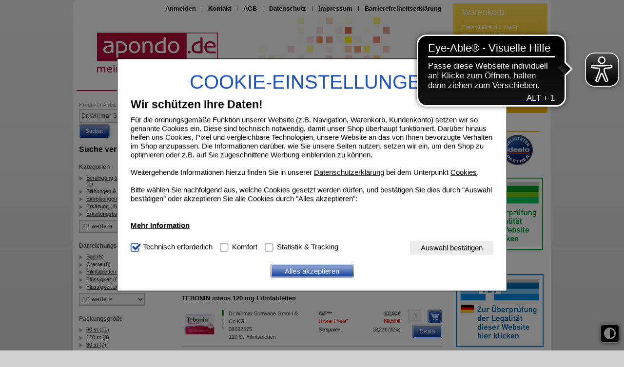

--- FILE ---
content_type: text/html;charset=UTF-8
request_url: https://www.apondo.de/keywordsearch?sortBy=default&SEARCH_STRING=Dr.Willmar%20Schwabe%20GmbH%20%26%20Co.KG&clearSearch=Y
body_size: 14400
content:
<!DOCTYPE html>
<!--[if IE 8]><html id="ie-fallback" lang="de" prefix="og: http://ogp.me/ns#"><![endif]-->
<!--[if !(IE 7) | !(IE 8)  ]><!-->
<html lang="de" prefix="og: http://ogp.me/ns#">
<!--<![endif]-->
<head>
<meta http-equiv="X-UA-Compatible" content="IE=edge">
<meta charset="UTF-8">
<meta name="viewport" content="width=device-width">
<meta name="author" content="Bad-Apotheke Versandapotheke" >
<meta property="og:site_name" content="https://www.apondo.de/">
<meta property="og:type" content="website">
<script type="text/javascript">var labels = {};labels['labelAC_productName'] = 'Produkte', labels['labelAC_category'] = 'Kategorien', labels['labelAC_brand'] = 'Hersteller', labels['labelAC_searchTerm'] = 'Suchbegriffe';</script>
<meta name="viewport" content="width=device-width">
<meta name="robots" content="noindex">
<title>apondo.de - Internet-Apotheke und Versand-Apotheke: Medikamente und Arzneimittel online bestellen</title>
<meta name="rating" content="GENERAL" >
<meta property="og:title" content="apondo.de - Internet-Apotheke und Versand-Apotheke: Medikamente und Arzneimittel online bestellen">
<meta property="og:image:width" content="200">
<meta property="og:image:height" content="200">
<script type="text/javascript"> var HTTP_PORT = '', HTTPS_PORT = '', shopUrl = 'https://www.apondo.de', autocompleteURL = 'https://www.apondo.de/autocomplete', windowURL = window.location + "", addproductAvailabe = 'true', urlRenderMinicart = 'https://www.apondo.de/renderMinicart', urlAddItem = 'https://www.apondo.de/additem', urlRenderMicrocart = 'https://www.apondo.de/renderMicrocart', urlRenderLastSearches = 'https://www.apondo.de/renderLastSearches', urlRenderLastProducts = 'https://www.apondo.de/renderLastProducts', urlShowCart = 'https://www.apondo.de/showcart', urlGPSR = 'https://www.apondo.de/getManufacturerGPSR', urlGetBICForIBAN = 'https://www.apondo.de/getBICForIBAN', getBreadcrumbsUrl = 'https://www.apondo.de/getBreadcrumbsByPzn', eTrackerEcommerceActive = true, isPrudsysActive = false, useFlowplayer = false, isConsentricActive = false, pageType = 'searchresults', productStoreId = 'apondo', showNewsletterPopup = '', getCategoryIdForProductUrl = 'https://www.apondo.de/getCategoryIdForProduct', enableTrackersUrl = 'https://www.apondo.de/enableTrackers', disableTrackersUrl = 'https://www.apondo.de/disableTrackers', enableTrackersBasedOnUserSetting = 'true', linkRezeptFotoMobile = '', linkRezeptFotoMobileLabel = '', informationPopup = 'false', npsReviews = 'false', npsReviewsUrl = 'https://www.apondo.de/saveNPSReview', cookiePopupButtonPosition = 'true', urlRezept = 'https://www.apondo.de/rezept', modifyAndSubmit = "https://www.apondo.de/modifyAndCheckout", getMultipleProductImagesUrl = 'https://www.apondo.de/getMultipleProductImages', getProductCustomAltTexUrl = 'https://www.apondo.de/getProductCustomAltText', hasERezeptProducts = 'false', isCartEmpty = 'true', hasRezeptPhotoProducts = 'false', onlyAllowOneSpecialTypePerCart = 'false', lng = '', searchPatternV2 = 'true', searchPatternV2Action = 'https://www.apondo.de/search'.split(';')[0], noVibrate = 'false', printPrepareMsg = 'Druckvorbereitung...', isLoggedUser = 'false'; renderProductSummaryUrl = 'https://www.apondo.de/renderProductSummary', getAssociatedStateUrl = 'https://www.apondo.de/getAssociatedState', isWebtrekkActive = false, inputSearchText = "", labelProductCannotBeAdded = 'Sie können nicht dieses Produkt in den Warenkorb hinzufügen!', minicartContainerId = 'minicartContent', microcartContentId = 'microCart', getFFTrackingUrl = 'https://www.apondo.de/trackingFactFinder', getFFTrackingOrderCompleteUrl = 'https://www.apondo.de/trackingFactFinderOrderComplete', checkoutoptionsUrl = 'https://www.apondo.de/checkoutoptions', renderSimpleContentUrl = 'https://www.apondo.de/RenderSimpleContent', packstationNameLabel = 'Packstation', packstationPopupURL = 'https://www.apondo.de/packstation', loadingImage = '/ecommerce/layout/images/loading.gif'; packstationPostNumber = 'PostNummer', postnummerNote = 'CommonPostnummerMinimLenght', packstationNumber = 'Packstation Nr.', firmaLabel = 'Firma', streetLabel = 'Straße', houseNumberLabel = 'Hausnummer'; postfilialeNumberLabel = 'Nummer', postfilialeLabel = 'Postfiliale', postfilialePostnummerLabel = 'Postnummer', quantityByPosition = new Array(); addToCartSuccessMessage = 'wurde in den Warenkorb gelegt', addToCartErrorMessage = 'konnte nicht in den Warenkorb gelegt werden. Der Artikel ist derzeit nicht lieferbar.', txtCookieMessage = '<div class=\"c-ov\"><\/div><div><div class=\"c-t\">COOKIE-EINSTELLUNGEN<\/div> <h1><b>Wir schützen Ihre Daten!<\/b><\/h1>Für die ordnungsgemäße Funktion unserer Website (z.B. Navigation, Warenkorb, Kundenkonto) setzen wir so genannte Cookies ein. Diese sind technisch notwendig, damit unser Shop überhaupt funktioniert. Darüber hinaus helfen uns Cookies, Pixel und vergleichbare Technologien, unsere Website an das von Ihnen bevorzugte Verhalten im Shop anzupassen. Die Informationen darüber, wie Sie unsere Seiten nutzen, setzen wir ein, um den Shop zu optimieren oder z.B. auf Sie zugeschnittene Werbung einblenden zu können. <br><br>Weitergehende Informationen hierzu finden Sie in unserer <a href=\"/datenschutz\">Datenschutzerklärung<\/a> bei dem Unterpunkt <a href=\"/datenschutz#cookie1\">Cookies<\/a>. <br><br>Bitte wählen Sie nachfolgend aus, welche Cookies gesetzt werden dürfen, und bestätigen Sie dies durch \"Auswahl bestätigen\" oder akzeptieren Sie alle Cookies durch \"Alles akzeptieren\": <br><br> <div class=\"wrap-collabsible\"> <input id=\"collapsible2\" class=\"toggle\" type=\"checkbox\"> <label class=\"lbl-toggle\"> <b>Mehr Information<\/b> <\/label><div class=\"collapsible-content\"><div class=\"content-inner\"><br><b>Technisch Notwendig:<\/b> Hierbei handelt es sich um Cookies, die für die Grundfunktionen unserer Website notwendig sind (z.B. Navigation, Warenkorb, Kundenkonto), weshalb auf diese nicht verzichtet werden kann. <br><br> <b>Komfort:<\/b> Diese Cookies werden genutzt um das Einkaufserlebnis noch ansprechender zu gestalten, beispielsweise für die Wiedererkennung des Besuchers oder unsere Seite an bevorzugte Verhaltensweisen (z.B. Spracheinstellung) anzupassen. Komfort-Cookies ermöglichen es uns auch auf Ihre Bedürfnisse zugeschrittene Inhalte anzuzeigen und unser Partnerprogramm zu betreiben. <br><br> <b>Statistik &amp; Tracking:<\/b> Hierüber lassen sich Informationen über die Art und Weise der Nutzung unserer Website sammeln, mit deren Hilfe wir unsere Website weiter für Sie optimieren können, den Inhalt auf unserer Website aber auch die Werbung auf Drittseiten möglichst relevant für Sie zu gestalten. Bitte beachten Sie, dass Daten hierfür teilweise an Dritte wie z.B. Google oder soziale Medien übertragen werden.<\/div><\/div><\/div><br><div class=\"settings\"><div class=\"ci\"><input id=\"tech\" class=\"checkbox\" type=\"checkbox\" checked=\"\" disabled=\"\"> <label for=\"tech\">Technisch erforderlich<\/label><\/div><div class=\"ci\"><input id=\"komf\" class=\"checkbox\" type=\"checkbox\"><label for=\"komf\"><\/label>Komfort<\/div><div class=\"ci\"><input id=\"stats\" class=\"checkbox\" type=\"checkbox\"> <label for=\"stats\"><\/label>Statistik &amp; Tracking<\/div><\/div>', txtCookieLink = 'Nur technisch notwendige Cookies', txtCheckSettings = 'Auswahl bestätigen', txtCookieAcceptAll = 'Alles akzeptieren', txtCookieAcceptNecessary = 'Nur n&ouml;tige Cookies akzeptieren', showAddToCartMessage = false, trackerEnabled = false, trackerEnabledConfort = false, txtInformationPopup = '', informationPopupPage = '', informationPopupShowAlways = '', npsReviewsTitle = 'Bewerten Sie uns!', npsReviewsText = 'Wie wahrscheinlich ist es, dass Sie uns weiterempfehlen?', npsReviewsOrderId = ''; if(windowURL.substring(0,5) == 'https'){ if(autocompleteURL.substring(0,5) != 'https'){ autocompleteURL = autocompleteURL.replace("http","https"); } } imgProgressBar = new Image(); imgProgressBar.src = "/apondo/layout/images/addToCartLoader.gif"; imgProgressBar.srcdef = "/apondo/layout/images/blank.gif"; var uploadRezeptFileUrl = 'https://www.apondo.de/uploadRezeptFile'; var uploadRezeptFileVerifyUrl = 'https://www.apondo.de/uploadRezeptFileVerify'; var uploadBarcodeScannerResultUrl = 'https://www.apondo.de/uploadBarcodeScannerResult'; </script> <script type="text/javascript">
var serverDate = new Date('2026/02/02 20:17:06');
cookieAgreementExpirationDays=28;
</script>
<link rel="stylesheet" href="/apondo/layout/css/shop.min.css?v=04.12" type="text/css"><script src="/ecommerce/images/js/lib/vue.min.js" type="text/javascript" ></script> <script type="text/javascript" src="/apondo/layout/js/shop.min.js?v=04.12" ></script>
<script>var userCentricsActive = 'false';</script>
<script type="text/javascript">
</script>
<!-- etracker tracklet 5.0 -->
<script type="text/javascript">
// var et_pagename = "";
// var et_areas = "";
// var et_tval = 0;
// var et_tsale = 0;
// var et_tonr = "";
// var et_basket = "";
</script>
<script id="_etLoader" type="text/javascript" charset="UTF-8" data-block-cookies="true" data-ecommerce-grabber="true" data-respect-dnt="true" data-secure-code="3X9dzE" src="//code.etracker.com/code/e.js" async></script>
<!-- etracker tracklet 5.0 end -->
<link href="/apondo/layout/images/favicon.ico" rel="Shortcut Icon">
<link href="/apondo/layout/images/favicon.ico" rel="Shortcut Icon" type="image/x-icon">
</head>
<body class="currentView_keywordsearch emptyCart" itemscope itemtype="http://schema.org/WebPage">

<button id="contrastToggle" aria-pressed="false" aria-label="Toggle high contrast mode">
<svg xmlns="http://www.w3.org/2000/svg" viewBox="0 0 512 512"><path d="M448 256c0-106-86-192-192-192l0 384c106 0 192-86 192-192zM0 256a256 256 0 1 1 512 0A256 256 0 1 1 0 256z" fill="currentColor"/></svg>
</button>


<script>
    var useEyeAbleContrast = false;
  document.addEventListener('DOMContentLoaded', () => {
    const contrastButton = document.getElementById('contrastToggle');
    const shouldApplyContrast = localStorage.getItem('contrastMode') === 'true';
    
    if (shouldApplyContrast) {
      document.body.classList.add('high-contrast');
      contrastButton.setAttribute('aria-pressed', 'true');
    }

    contrastButton.addEventListener('click', () => {
      if (window.EyeAbleAPI?.toggleContrast && useEyeAbleContrast) {
        EyeAbleAPI.toggleContrast();
      } else {
        const isActive = document.body.classList.toggle('high-contrast');
        contrastButton.setAttribute('aria-pressed', isActive);
        localStorage.setItem('contrastMode', isActive);
      }
    });
  });
</script>

<style>
#contrastToggle {
    position: fixed;
    bottom: 1rem;
    right: 0.6rem;
    z-index: 9999;
    -webkit-appearance: none;
    padding: 0 6px;
    border: 0;
    background: #000;
    color: #fff;
    border-radius: 6px;
    border: 1px solid #fff;
    box-shadow: 0px 1px 7px #505050;
    width: 38px;
    height: 38px;
    cursor: pointer;
    display: flex;
    align-items: center;
    justify-content: center;
}

#contrastToggle svg {
    width: 35px;
    transition-duration: 0.8s;
    transition-property: transform;
}

.high-contrast #contrastToggle svg {
    transform: rotate(90deg);
}

</style>
<div class="page">
<header id="header">
<script type="Text/Javascript">
var urlAddress = window.location;
var pageName = document.title;
var bookmarkPageKey = 'Drücken Sie STRG + D Seite zu den Favoriten hinzufügen!';
</script>
<div class="hgroup">
<a class="logo" href="https://www.apondo.de/main"><img class="logo" src="/images/generic_attachments/attachments/apondo/apondo_2018.jpg" alt="apondo" /></a>
<ul class="buttons">
<li class="lnkLogin"><a href="https://www.apondo.de/checkLogin/main" id="sbtnLogin"><span>Anmelden</span></a></li>
<li class="lnkContact"><a href="https://www.apondo.de/kontaktformular"><span>Kontakt</span></a></li>
<li class="lnkAgb"><a href="https://www.apondo.de/agb"><span>AGB</span></a></li>
<li class="lnkDatenschutz"><a href="https://www.apondo.de/datenschutz"><span>Datenschutz</span></a></li>
<li class="lnkImpressum"><a href="https://www.apondo.de/impressum"><span>Impressum</span></a></li>
<li class="lnkBarriere"><a href="https://www.apondo.de/barrierefreiheitserklaerung"><span>Barrierefreiheitserklärung</span></a></li>
<li class="lnkPrint"><a onclick="window.print();"><span>Seite drucken</span></a></li>
</ul>
<div class="languageFlag">
<form method="post" name="chooseLanguage" action="https://www.apondo.de/setSessionLocale/keywordsearch" class=" selected de">
<input type="hidden" name="locale" value="de"/>
<input type="hidden" name="sortBy" value="default"/><input type="hidden" name="SEARCH_STRING" value="Dr.Willmar Schwabe GmbH &amp; Co.KG"/>
<input class="flag availableLocale" type="image" src="/images/svg/flags/normal/de.svg" alt="de" title="de" />
</form>
</div>
</div><div id="microCart" class="minicart">
<div class="h2">Warenkorb</div>
<div id="cartcontent" class="minicartInfo">
<a id="sbtnShowCartImg" href="https://www.apondo.de/view/showcart" title="Warenkorb/Kasse"></a>
<span class="cartProduct">
Anzahl:
<strong>0</strong>
</span>
<span class="cartPrice">
Preis:
<strong>0,00 €</strong>
<span class="includeTaxes">inkl. MwSt.</span>
</span>
<a id="sbtnShowCart" class="cartLink" href="https://www.apondo.de/view/showcart"><span>Warenkorb/Kasse<i class="icon-chevron-right"></i></span></a>
</div>
<div class="minicartListOverlay">

<div class="amountTillShippingFree">Noch 20,00 € bis versandkostenfrei!</div>
Der Warenkorb ist leer
<hr/>
</div>
<div class="minicartList">

<div class="amountTillShippingFree">Noch 20,00 € bis versandkostenfrei!</div>
Der Warenkorb ist leer
<hr/>
</div>
<hr/>

</div>
</header><nav id="nav" aria-label="Menü">

<ul>
<li><a href="https://www.apondo.de/view/showcart"><span>Bestellung</span></a></li>
<li><a href="https://www.apondo.de/viewprofile"><span>Kundendaten</span></a></li>
  <li><a href="https://www.apondo.de/main"><span>Ihre Apotheke</span></a></li>
</ul>
</nav><aside id="aside-st">
<div id="smallBoxSearch">
<div class="h2"><span class="icon"></span>Produkt / Anbieter / Wirkstoff</div>
<div class="small_box_content">
<div class="small_box_content_middle">

<form name="keywordsearchform" id="keywordsearchform" method="post" action="https://www.apondo.de/keywordsearch">
<dl role="search">
<dt>
<input type="text" class="searchWithAutocomplete text" name="SEARCH_STRING_CONTENT" id="SEARCH_STRING_CONTENT" maxlength="50" placeholder="" value="Dr.Willmar Schwabe GmbH &amp; Co.KG"/>
<input type="hidden" name="clearSearch" value="Y"/>
<input type="hidden" name="sortBy" value="default"/>
<input type="hidden" name="SEARCH_OPERATOR" value="AND"/>
</dt>
<dd>
<button type="submit" class="buttonLinks btnSearch"><span><em>Suchen</em></span></button>
</dd>
</dl>
</form>
<div class="navSearch"></div>

</div>
<div class="small_box_content_bottom"></div>
</div>
</div>
<div class="advancedSearch">
<div class="h2">Suche verfeinern</div>
<div class="small_box_content">
<div class="small_box_content_middle">
<strong>Kategorien</strong>
<ul>

<li><a href="https://www.apondo.de/search/Dr.Willmar%20Schwabe%20GmbH%20%26%20Co.KG/filter/Category/Beruhigung-und-seel-Gleichgewicht">Beruhigung & seel. Gleichgewicht (1)</a></li>
<li><a href="https://www.apondo.de/search/Dr.Willmar%20Schwabe%20GmbH%20%26%20Co.KG/filter/Category/Blaehungen-und-Kraempfe">Blähungen & Krämpfe (3)</a></li>
<li><a href="https://www.apondo.de/search/Dr.Willmar%20Schwabe%20GmbH%20%26%20Co.KG/filter/Category/Einreibungen-und-Inhalation">Einreibungen & Inhalation (5)</a></li>
<li><a href="https://www.apondo.de/search/Dr.Willmar%20Schwabe%20GmbH%20%26%20Co.KG/filter/Category/Erkaeltung">Erkältung (4)</a></li>
<li><a href="https://www.apondo.de/search/Dr.Willmar%20Schwabe%20GmbH%20%26%20Co.KG/filter/Category/Erkaeltungsbaeder">Erkältungsbäder (5)</a></li>
<li class="select"><select name="filterCategories" onchange="window.location=this[this.selectedIndex].value;">
<option value="">23 weitere</option>
<option value="https://www.apondo.de/search/Dr.Willmar%20Schwabe%20GmbH%20%26%20Co.KG/filter/Category/Erschoepfung" >Erschöpfung(2)</option>
<option value="https://www.apondo.de/search/Dr.Willmar%20Schwabe%20GmbH%20%26%20Co.KG/filter/Category/Gedaechtnisstaerkung" >Gedächtnisstärkung(4)</option>
<option value="https://www.apondo.de/search/Dr.Willmar%20Schwabe%20GmbH%20%26%20Co.KG/filter/Category/Gelenkverschleiss" >Gelenkverschleiß(1)</option>
<option value="https://www.apondo.de/search/Dr.Willmar%20Schwabe%20GmbH%20%26%20Co.KG/filter/Category/Haemorrhoiden" >Hämorrhoiden(5)</option>
<option value="https://www.apondo.de/search/Dr.Willmar%20Schwabe%20GmbH%20%26%20Co.KG/filter/Category/Info-Post" >Info-Post(7)</option>
<option value="https://www.apondo.de/search/Dr.Willmar%20Schwabe%20GmbH%20%26%20Co.KG/filter/Category/Juckreiz-und-Ekzeme" >Juckreiz & Ekzeme(2)</option>
<option value="https://www.apondo.de/search/Dr.Willmar%20Schwabe%20GmbH%20%26%20Co.KG/filter/Category/Konzentration" >Konzentration(10)</option>
<option value="https://www.apondo.de/search/Dr.Willmar%20Schwabe%20GmbH%20%26%20Co.KG/filter/Category/Lasea" >Lasea(2)</option>
<option value="https://www.apondo.de/search/Dr.Willmar%20Schwabe%20GmbH%20%26%20Co.KG/filter/Category/Neurodermitis" >Neurodermitis(1)</option>
<option value="https://www.apondo.de/search/Dr.Willmar%20Schwabe%20GmbH%20%26%20Co.KG/filter/Category/Pflanzliche-Arzneimittel" >Pflanzliche Arzneimittel(6)</option>
<option value="https://www.apondo.de/search/Dr.Willmar%20Schwabe%20GmbH%20%26%20Co.KG/filter/Category/pflanzliche-Wirkstoffe" >pflanzliche Wirkstoffe(1)</option>
<option value="https://www.apondo.de/search/Dr.Willmar%20Schwabe%20GmbH%20%26%20Co.KG/filter/Category/Pinimenthol" >Pinimenthol(1)</option>
<option value="https://www.apondo.de/search/Dr.Willmar%20Schwabe%20GmbH%20%26%20Co.KG/filter/Category/Prostagutt" >Prostagutt(2)</option>
<option value="https://www.apondo.de/search/Dr.Willmar%20Schwabe%20GmbH%20%26%20Co.KG/filter/Category/Prostatabeschwerden" >Prostatabeschwerden(1)</option>
<option value="https://www.apondo.de/search/Dr.Willmar%20Schwabe%20GmbH%20%26%20Co.KG/filter/Category/Reife-Haut-Senioren" >Reife Haut Senioren(2)</option>
<option value="https://www.apondo.de/search/Dr.Willmar%20Schwabe%20GmbH%20%26%20Co.KG/filter/Category/Schlaftabletten" >Schlaftabletten(3)</option>
<option value="https://www.apondo.de/search/Dr.Willmar%20Schwabe%20GmbH%20%26%20Co.KG/filter/Category/Shampoos-und-Badezusaetze" >Shampoos & Badezusätze(1)</option>
<option value="https://www.apondo.de/search/Dr.Willmar%20Schwabe%20GmbH%20%26%20Co.KG/filter/Category/Sodbrennen" >Sodbrennen(4)</option>
<option value="https://www.apondo.de/search/Dr.Willmar%20Schwabe%20GmbH%20%26%20Co.KG/filter/Category/Stimmungsaufheller" >Stimmungsaufheller(1)</option>
<option value="https://www.apondo.de/search/Dr.Willmar%20Schwabe%20GmbH%20%26%20Co.KG/filter/Category/Staerkung-fuer-das-Herz" >Stärkung für das Herz(6)</option>
<option value="https://www.apondo.de/search/Dr.Willmar%20Schwabe%20GmbH%20%26%20Co.KG/filter/Category/trockene-Haut" >trockene  Haut(2)</option>
<option value="https://www.apondo.de/search/Dr.Willmar%20Schwabe%20GmbH%20%26%20Co.KG/filter/Category/Venentabletten" >Venentabletten(1)</option>
<option value="https://www.apondo.de/search/Dr.Willmar%20Schwabe%20GmbH%20%26%20Co.KG/filter/Category/Wunden-und-Verbrennungen" >Wunden & Verbrennungen(1)</option>
<option value="https://www.apondo.de/search/Dr.Willmar%20Schwabe%20GmbH%20%26%20Co.KG" >Weitere Arzneimittel()</option>
</select></li>
</ul>
<strong>Darreichungsform</strong>
<ul>
<li><a href="https://www.apondo.de/search/Dr.Willmar%20Schwabe%20GmbH%20%26%20Co.KG/filter/ProductForm/Bad">Bad (6)</a></li>
<li><a href="https://www.apondo.de/search/Dr.Willmar%20Schwabe%20GmbH%20%26%20Co.KG/filter/ProductForm/Creme">Creme (8)</a></li>
<li><a href="https://www.apondo.de/search/Dr.Willmar%20Schwabe%20GmbH%20%26%20Co.KG/filter/ProductForm/Filmtabletten">Filmtabletten (40)</a></li>
<li><a href="https://www.apondo.de/search/Dr.Willmar%20Schwabe%20GmbH%20%26%20Co.KG/filter/ProductForm/Fluessigkeit">Flüssigkeit (5)</a></li>
<li><a href="https://www.apondo.de/search/Dr.Willmar%20Schwabe%20GmbH%20%26%20Co.KG/filter/ProductForm/Fluessigkeit-zum-Einnehmen">Flüssigkeit zum Einnehmen (2)</a></li>
<li class="select"><select name="filterPackings" onchange="window.location=this[this.selectedIndex].value;">
<option value="">10 weitere</option>
<option value="https://www.apondo.de/search/Dr.Willmar%20Schwabe%20GmbH%20%26%20Co.KG/filter/ProductForm/Kapseln" >Kapseln(3)</option>
<option value="https://www.apondo.de/search/Dr.Willmar%20Schwabe%20GmbH%20%26%20Co.KG/filter/ProductForm/Kautabletten" >Kautabletten(4)</option>
<option value="https://www.apondo.de/search/Dr.Willmar%20Schwabe%20GmbH%20%26%20Co.KG/filter/ProductForm/magensaftresistente-Weichkapsel" >magensaftresistente Weichkapsel(3)</option>
<option value="https://www.apondo.de/search/Dr.Willmar%20Schwabe%20GmbH%20%26%20Co.KG/filter/ProductForm/Retard-Tabletten" >Retard-Tabletten(2)</option>
<option value="https://www.apondo.de/search/Dr.Willmar%20Schwabe%20GmbH%20%26%20Co.KG/filter/ProductForm/Salbe" >Salbe(10)</option>
<option value="https://www.apondo.de/search/Dr.Willmar%20Schwabe%20GmbH%20%26%20Co.KG/filter/ProductForm/Schaum" >Schaum(1)</option>
<option value="https://www.apondo.de/search/Dr.Willmar%20Schwabe%20GmbH%20%26%20Co.KG/filter/ProductForm/Sirup" >Sirup(1)</option>
<option value="https://www.apondo.de/search/Dr.Willmar%20Schwabe%20GmbH%20%26%20Co.KG/filter/ProductForm/Suppositorien" >Suppositorien(2)</option>
<option value="https://www.apondo.de/search/Dr.Willmar%20Schwabe%20GmbH%20%26%20Co.KG/filter/ProductForm/Tuecher" >Tücher(1)</option>
<option value="https://www.apondo.de/search/Dr.Willmar%20Schwabe%20GmbH%20%26%20Co.KG/filter/ProductForm/Weichkapseln" >Weichkapseln(6)</option>
</select></li>
</ul>
<strong>Packungsgröße</strong>
<ul>
<li><a href="https://www.apondo.de/search/Dr.Willmar%20Schwabe%20GmbH%20%26%20Co.KG/filter/CustomQuantity/60-st">60 st (11)</a></li>
<li><a href="https://www.apondo.de/search/Dr.Willmar%20Schwabe%20GmbH%20%26%20Co.KG/filter/CustomQuantity/120-st">120 st (8)</a></li>
<li><a href="https://www.apondo.de/search/Dr.Willmar%20Schwabe%20GmbH%20%26%20Co.KG/filter/CustomQuantity/30-st">30 st (7)</a></li>
<li><a href="https://www.apondo.de/search/Dr.Willmar%20Schwabe%20GmbH%20%26%20Co.KG/filter/CustomQuantity/100-st">100 st (7)</a></li>
<li><a href="https://www.apondo.de/search/Dr.Willmar%20Schwabe%20GmbH%20%26%20Co.KG/filter/CustomQuantity/50-g">50 g (6)</a></li>
<li class="select"><select name="filterPackingQt" onchange="window.location=this[this.selectedIndex].value;">
<option value="">33 weitere</option>
<option value="https://www.apondo.de/search/Dr.Willmar%20Schwabe%20GmbH%20%26%20Co.KG/filter/CustomQuantity/200-st" >200 st(5)</option>
>
<option value="https://www.apondo.de/search/Dr.Willmar%20Schwabe%20GmbH%20%26%20Co.KG/filter/CustomQuantity/100-g" >100 g(4)</option>
>
<option value="https://www.apondo.de/search/Dr.Willmar%20Schwabe%20GmbH%20%26%20Co.KG/filter/CustomQuantity/100-ml" >100 ml(4)</option>
>
<option value="https://www.apondo.de/search/Dr.Willmar%20Schwabe%20GmbH%20%26%20Co.KG/filter/CustomQuantity/20-g" >20 g(3)</option>
>
<option value="https://www.apondo.de/search/Dr.Willmar%20Schwabe%20GmbH%20%26%20Co.KG/filter/CustomQuantity/25-g" >25 g(3)</option>
>
<option value="https://www.apondo.de/search/Dr.Willmar%20Schwabe%20GmbH%20%26%20Co.KG/filter/CustomQuantity/50-ml" >50 ml(2)</option>
>
<option value="https://www.apondo.de/search/Dr.Willmar%20Schwabe%20GmbH%20%26%20Co.KG/filter/CustomQuantity/25-st" >25 st(2)</option>
>
<option value="https://www.apondo.de/search/Dr.Willmar%20Schwabe%20GmbH%20%26%20Co.KG/filter/CustomQuantity/50-st" >50 st(2)</option>
>
<option value="https://www.apondo.de/search/Dr.Willmar%20Schwabe%20GmbH%20%26%20Co.KG/filter/CustomQuantity/48-st" >48 st(2)</option>
>
<option value="https://www.apondo.de/search/Dr.Willmar%20Schwabe%20GmbH%20%26%20Co.KG/filter/CustomQuantity/190-ml" >190 ml(2)</option>
>
<option value="https://www.apondo.de/search/Dr.Willmar%20Schwabe%20GmbH%20%26%20Co.KG/filter/CustomQuantity/80-st" >80 st(2)</option>
>
<option value="https://www.apondo.de/search/Dr.Willmar%20Schwabe%20GmbH%20%26%20Co.KG/filter/CustomQuantity/30-ml" >30 ml(2)</option>
>
<option value="https://www.apondo.de/search/Dr.Willmar%20Schwabe%20GmbH%20%26%20Co.KG/filter/CustomQuantity/14-st" >14 st(2)</option>
>
<option value="https://www.apondo.de/search/Dr.Willmar%20Schwabe%20GmbH%20%26%20Co.KG/filter/CustomQuantity/16-st" >16 st(2)</option>
>
<option value="https://www.apondo.de/search/Dr.Willmar%20Schwabe%20GmbH%20%26%20Co.KG/filter/CustomQuantity/56-st" >56 st(1)</option>
>
<option value="https://www.apondo.de/search/Dr.Willmar%20Schwabe%20GmbH%20%26%20Co.KG/filter/CustomQuantity/120-ml" >120 ml(1)</option>
>
<option value="https://www.apondo.de/search/Dr.Willmar%20Schwabe%20GmbH%20%26%20Co.KG/filter/CustomQuantity/2x100-st" >2x100 st(1)</option>
>
<option value="https://www.apondo.de/search/Dr.Willmar%20Schwabe%20GmbH%20%26%20Co.KG/filter/CustomQuantity/12-st" >12 st(1)</option>
>
<option value="https://www.apondo.de/search/Dr.Willmar%20Schwabe%20GmbH%20%26%20Co.KG/filter/CustomQuantity/10-st" >10 st(1)</option>
>
<option value="https://www.apondo.de/search/Dr.Willmar%20Schwabe%20GmbH%20%26%20Co.KG/filter/CustomQuantity/2x100-ml" >2x100 ml(1)</option>
>
<option value="https://www.apondo.de/search/Dr.Willmar%20Schwabe%20GmbH%20%26%20Co.KG/filter/CustomQuantity/20-st" >20 st(1)</option>
>
<option value="https://www.apondo.de/search/Dr.Willmar%20Schwabe%20GmbH%20%26%20Co.KG/filter/CustomQuantity/15-st" >15 st(1)</option>
>
<option value="https://www.apondo.de/search/Dr.Willmar%20Schwabe%20GmbH%20%26%20Co.KG/filter/CustomQuantity/20-ml" >20 ml(1)</option>
>
<option value="https://www.apondo.de/search/Dr.Willmar%20Schwabe%20GmbH%20%26%20Co.KG/filter/CustomQuantity/28-st" >28 st(1)</option>
>
<option value="https://www.apondo.de/search/Dr.Willmar%20Schwabe%20GmbH%20%26%20Co.KG/filter/CustomQuantity/1-st" >1 st(1)</option>
>
<option value="https://www.apondo.de/search/Dr.Willmar%20Schwabe%20GmbH%20%26%20Co.KG/filter/CustomQuantity/84-st" >84 st(1)</option>
>
<option value="https://www.apondo.de/search/Dr.Willmar%20Schwabe%20GmbH%20%26%20Co.KG/filter/CustomQuantity/200-g" >200 g(1)</option>
>
<option value="https://www.apondo.de/search/Dr.Willmar%20Schwabe%20GmbH%20%26%20Co.KG/filter/CustomQuantity/90-st" >90 st(1)</option>
>
<option value="https://www.apondo.de/search/Dr.Willmar%20Schwabe%20GmbH%20%26%20Co.KG/filter/CustomQuantity/1000-ml" >1000 ml(1)</option>
>
<option value="https://www.apondo.de/search/Dr.Willmar%20Schwabe%20GmbH%20%26%20Co.KG/filter/CustomQuantity/40-st" >40 st(1)</option>
>
<option value="https://www.apondo.de/search/Dr.Willmar%20Schwabe%20GmbH%20%26%20Co.KG/filter/CustomQuantity/42-st" >42 st(1)</option>
>
<option value="https://www.apondo.de/search/Dr.Willmar%20Schwabe%20GmbH%20%26%20Co.KG/filter/CustomQuantity/75-g" >75 g(1)</option>
>
<option value="https://www.apondo.de/search/Dr.Willmar%20Schwabe%20GmbH%20%26%20Co.KG/filter/CustomQuantity/125-ml" >125 ml(1)</option>
>
</select></li>
</ul>
<strong>Preis</strong>
<ul>
<li><a href="https://www.apondo.de/search/Dr.Willmar%20Schwabe%20GmbH%20%26%20Co.KG/filter/Price/0-00-9-99">0.00 - 9.99 (24)</a></li>
<li><a href="https://www.apondo.de/search/Dr.Willmar%20Schwabe%20GmbH%20%26%20Co.KG/filter/Price/10-00-19-99">10.00 - 19.99 (23)</a></li>
<li><a href="https://www.apondo.de/search/Dr.Willmar%20Schwabe%20GmbH%20%26%20Co.KG/filter/Price/20-00-29-99">20.00 - 29.99 (19)</a></li>
<li><a href="https://www.apondo.de/search/Dr.Willmar%20Schwabe%20GmbH%20%26%20Co.KG/filter/Price/30-00-39-99">30.00 - 39.99 (10)</a></li>
<li><a href="https://www.apondo.de/search/Dr.Willmar%20Schwabe%20GmbH%20%26%20Co.KG/filter/Price/40-00-49-99">40.00 - 49.99 (6)</a></li>
<li class="select"><select name="filterPrice" onchange="window.location=this[this.selectedIndex].value;">
<option value="">1 weitere</option>
<option value="https://www.apondo.de/search/Dr.Willmar%20Schwabe%20GmbH%20%26%20Co.KG/filter/Price/-=-50-00" >>= 50.00(13)</option>
</select></li>
</ul>
<strong>Anbieter</strong>
<ul>
<li><a href="https://www.apondo.de/search/Dr.Willmar%20Schwabe%20GmbH%20%26%20Co.KG/filter/Manufacturer/Dr-Willmar-Schwabe-GmbH-und-Co-KG">Dr.Willmar Schwabe GmbH & Co.KG (95)</a></li>
</ul>
<strong>Sortieren nach</strong>
<ul>
<li class="select">
<select name="sortProducts" class="pagination_select" onchange="window.location=this[this.selectedIndex].value;">
<option value="https://www.apondo.de/search/Dr.Willmar%20Schwabe%20GmbH%20%26%20Co.KG" >Relevanz</option>
<option value="https://www.apondo.de/search/Dr.Willmar%20Schwabe%20GmbH%20%26%20Co.KG/sort-preis" >Preis</option>
<option value="https://www.apondo.de/search/Dr.Willmar%20Schwabe%20GmbH%20%26%20Co.KG/sort-name" >Name</option>
<option value="https://www.apondo.de/search/Dr.Willmar%20Schwabe%20GmbH%20%26%20Co.KG/sort-hersteller" >Anbieter</option>
</select>
</li>
</ul>
</div>
<div class="small_box_content_bottom"></div>
</div>
</div>

<div id="smallBoxCategory">
<a class="superLnk angebote" href="https://www.apondo.de/Angebote">Angebote</a>
<a class="superLnk topseller" href="https://www.apondo.de/listtopseller">Verkaufsschlager</a>
<div class="menuTree jQuery">
<ul>
<li class="level01 group">
<a class="" href="https://www.apondo.de/preisknueller"> <span>Preisknüller</span> <em>(334)</em> </a></li>
<li class="level01 group">
<a class="" href="https://www.apondo.de/diaet"> <span>Diät</span> <em>(489)</em> </a></li>
<li class="level01 group">
<a class="" href="https://www.apondo.de/allergie"> <span>Allergie</span> <em>(377)</em> </a></li>
<li class="level01 group">
<a class="" href="https://www.apondo.de/allgemeinbefinden"> <span>Allgemeinbefinden</span> <em>(83)</em> </a></li>
<li class="level01 group">
<a class="" href="https://www.apondo.de/alternative-therapien"> <span>Alternative Therapien</span> <em>(1081)</em> </a></li>
<li class="level01 group">
<a class="" href="https://www.apondo.de/augen"> <span>Augen</span> <em>(584)</em> </a></li>
<li class="level01 group">
<a class="" href="https://www.apondo.de/babys-und-kleinkinder"> <span>Babys & Kleinkinder</span> <em>(482)</em> </a></li>
<li class="level01 group">
<a class="" href="https://www.apondo.de/blase-niere-und-prostata"> <span>Blase, Niere & Prostata</span> <em>(118)</em> </a></li>
<li class="level01 group">
<a class="" href="https://www.apondo.de/diabetes"> <span>Diabetes</span> <em>(502)</em> </a></li>
<li class="level01 group">
<a class="" href="https://www.apondo.de/drogeriemarkt"> <span>Drogeriemarkt</span> <em>(9441)</em> </a></li>
<li class="level01 group">
<a class="" href="https://www.apondo.de/frau-und-mann"> <span>Frau & Mann</span> <em>(603)</em> </a></li>
<li class="level01 group">
<a class="" href="https://www.apondo.de/fuss-und-nagelpilz"> <span>Fuß- & Nagelpilz</span> <em>(331)</em> </a></li>
<li class="level01 group">
<a class="" href="https://www.apondo.de/geraete-und-tests"> <span>Geräte & Tests</span> <em>(516)</em> </a></li>
<li class="level01 group">
<a class="" href="https://www.apondo.de/geschenkideen"> <span>Geschenkideen</span> <em>(224)</em> </a></li>
<li class="level01 group">
<a class="" href="https://www.apondo.de/gesundes-leben"> <span>gesundes Leben</span> <em>(596)</em> </a></li>
<li class="level01 group">
<a class="" href="https://www.apondo.de/grippale-infekte-und-erkaeltung"> <span>Grippale Infekte & Erkältung</span> <em>(1422)</em> </a></li>
<li class="level01 group">
<a class="" href="https://www.apondo.de/haare-und-naegel"> <span>Haare & Nägel</span> <em>(414)</em> </a></li>
<li class="level01 group">
<a class="" href="https://www.apondo.de/hausapotheke"> <span>Hausapotheke</span> <em>(1363)</em> </a></li>
<li class="level01 group">
<a class="" href="https://www.apondo.de/heilung-der-haut"> <span>Heilung der Haut</span> <em>(1701)</em> </a></li>
<li class="level01 group">
<a class="" href="https://www.apondo.de/herz-kreislauf-und-blut"> <span>Herz, Kreislauf & Blut</span> <em>(322)</em> </a></li>
<li class="level01 group">
<a class="" href="https://www.apondo.de/homecare"> <span>Homecare</span> <em>(715)</em> </a></li>
<li class="level01 group">
<a class="" href="https://www.apondo.de/homoeopathische-mittel"> <span>Homöopathische Mittel</span> <em>(11516)</em> </a></li>
<li class="level01 group">
<a class="" href="https://www.apondo.de/immunsystem"> <span>Immunsystem</span> <em>(79)</em> </a></li>
<li class="level01 group">
<a class="" href="https://www.apondo.de/inkontinenz"> <span>Inkontinenz</span> <em>(1043)</em> </a></li>
<li class="level01 group">
<a class="" href="https://www.apondo.de/insektenschutz"> <span>Insektenschutz</span> <em>(168)</em> </a></li>
<li class="level01 group">
<a class="" href="https://www.apondo.de/kinder"> <span>Kinder</span> <em>(171)</em> </a></li>
<li class="level01 group">
<a class="" href="https://www.apondo.de/kinder-oder-keine"> <span>Kinder oder keine</span> <em>(358)</em> </a></li>
<li class="level01 group">
<a class="" href="https://www.apondo.de/knochen-muskeln-und-gelenke"> <span>Knochen, Muskeln & Gelenke</span> <em>(979)</em> </a></li>
<li class="level01 group">
<a class="" href="https://www.apondo.de/kosmetik"> <span>Kosmetik</span> <em>(2228)</em> </a></li>
<li class="level01 group">
<a class="" href="https://www.apondo.de/koerperpflege"> <span>Körperpflege</span> <em>(2297)</em> </a></li>
<li class="level01 group">
<a class="" href="https://www.apondo.de/magen-darm-und-leber"> <span>Magen, Darm & Leber</span> <em>(1141)</em> </a></li>
<li class="level01 group">
<a class="" href="https://www.apondo.de/markenshops"> <span>Markenshops</span> <em>(1014)</em> </a></li>
<li class="level01 group">
<a class="" href="https://www.apondo.de/nahrungsergaenzung"> <span>Nahrungsergänzung</span> <em>(5874)</em> </a></li>
<li class="level01 group">
<a class="" href="https://www.apondo.de/nase"> <span>Nase</span> <em>(244)</em> </a></li>
<li class="level01 group">
<a class="" href="https://www.apondo.de/naturheilkunde"> <span>Naturheilkunde</span> <em>(2830)</em> </a></li>
<li class="level01 group">
<a class="" href="https://www.apondo.de/naturkosmetik"> <span>Naturkosmetik</span> <em>(173)</em> </a></li>
<li class="level01 group">
<a class="" href="https://www.apondo.de/nerven-gedaechtnis-und-gemuet"> <span>Nerven, Gedächtnis & Gemüt</span> <em>(393)</em> </a></li>
<li class="level01 group">
<a class="" href="https://www.apondo.de/ohren"> <span>Ohren</span> <em>(88)</em> </a></li>
<li class="level01 link">
<a class="" href="https://www.apondo.de/pflanzliche-arzneimittel"> <span>Pflanzliche Arzneimittel</span> <em>(270)</em> </a></li>
<li class="level01 group">
<a class="" href="https://www.apondo.de/praxisbedarf"> <span>Praxisbedarf </span> <em>(982)</em> </a></li>
<li class="level01 group">
<a class="" href="https://www.apondo.de/raucherentwoehnung"> <span>Raucherentwöhnung</span> <em>(66)</em> </a></li>
<li class="level01 group">
<a class="" href="https://www.apondo.de/reise"> <span>Reise</span> <em>(381)</em> </a></li>
<li class="level01 group">
<a class="" href="https://www.apondo.de/schlaf-und-beruhigung"> <span>Schlaf & Beruhigung</span> <em>(212)</em> </a></li>
<li class="level01 group">
<a class="" href="https://www.apondo.de/schmerzmittel"> <span>Schmerzmittel</span> <em>(597)</em> </a></li>
<li class="level01 group">
<a class="" href="https://www.apondo.de/sonnenschutz"> <span>Sonnenschutz</span> <em>(188)</em> </a></li>
<li class="level01 group">
<a class="" href="https://www.apondo.de/spezialnahrung"> <span>Spezialnahrung</span> <em>(775)</em> </a></li>
<li class="level01 group">
<a class="" href="https://www.apondo.de/sport-und-freizeit"> <span>Sport & Freizeit</span> <em>(1018)</em> </a></li>
<li class="level01 group">
<a class="" href="https://www.apondo.de/tee"> <span>Tee</span> <em>(536)</em> </a></li>
<li class="level01 group">
<a class="" href="https://www.apondo.de/themen-welten"> <span>Themen-Welten</span> <em>(797)</em> </a></li>
<li class="level01 group">
<a class="" href="https://www.apondo.de/tiergesundheit-und-tierbedarf"> <span>Tiergesundheit & Tierbedarf</span> <em>(1993)</em> </a></li>
<li class="level01 link">
<a class="" href="https://www.apondo.de/vegan-vegetarisch"> <span>Vegan - vegetarisch</span> <em>(532)</em> </a></li>
<li class="level01 group">
<a class="" href="https://www.apondo.de/venen-und-arterien"> <span>Venen & Arterien</span> <em>(470)</em> </a></li>
<li class="level01 group">
<a class="" href="https://www.apondo.de/vitamine-und-mineralien"> <span>Vitamine & Mineralien</span> <em>(2355)</em> </a></li>
<li class="level01 group">
<a class="" href="https://www.apondo.de/zahn-und-mundpflege"> <span>Zahn- & Mundpflege</span> <em>(1066)</em> </a></li>
</ul>
</div>
</div>
</aside><section id="container" class="container-main" role="main">
<div id="content_container">
<div id="content">
<div id="ajax_errors_container"></div>


<div id="searchList">
<h1>Produktsuche</h1>
<div class="boxContent searchText">
<div class="boxContent_middle">
<h2><span>Sie suchen nach:</span> 
<em>&bdquo;<span id="search-keyword-string">Dr.Willmar Schwabe GmbH &amp; Co.KG</span>&ldquo;</em></h2>
</div>
</div>

<div id="customHighBanner" class="boxContent" style="display:none">
<a id="customHighBannerAnchor" href="" banner-id="" onclick="hitBanner()" style="display:block; text-align:center;padding:1em 0;">
<img id="customHighBannerImage" src="">
</a>
</div>


<div id="kairionHighBanner" class="boxContent" style="display:none;text-align: center;"></div>
<div class="boxDisplay" style="display:none;">
<a class="showAs list" ><i class="icon-align-justify"></i><span>List</span></a>
<a class="showAs grid" ><i class="icon-th-large"></i><span>Grid</span></a>
</div><div class="boxNavigation topNavigation">
<div class="boxNavigation_middle">
<div class="sortby">
<label>Sortieren nach:</label>
<select name="sortProducts" class="pagination_select" onchange="window.location=this[this.selectedIndex].value;">
<option value="https://www.apondo.de/search/Dr.Willmar%20Schwabe%20GmbH%20%26%20Co.KG" >Relevanz</option>
<option value="https://www.apondo.de/search/Dr.Willmar%20Schwabe%20GmbH%20%26%20Co.KG/sort-preis" >Preis</option>
<option value="https://www.apondo.de/search/Dr.Willmar%20Schwabe%20GmbH%20%26%20Co.KG/sort-name" >Name</option>
<option value="https://www.apondo.de/search/Dr.Willmar%20Schwabe%20GmbH%20%26%20Co.KG/sort-hersteller" >Anbieter</option>
</select>
</div>

<div class="displayPagination">
<label>pro Seite</label>
<select name="pageSelect" class="pagination_select" onchange="window.location=this[this.selectedIndex].value;">
<option value="https://www.apondo.de/search/Dr.Willmar%20Schwabe%20GmbH%20%26%20Co.KG?VIEW_SIZE=5" >5</option>
<option value="https://www.apondo.de/search/Dr.Willmar%20Schwabe%20GmbH%20%26%20Co.KG?VIEW_SIZE=10" selected>10</option>
<option value="https://www.apondo.de/search/Dr.Willmar%20Schwabe%20GmbH%20%26%20Co.KG?VIEW_SIZE=15" >15</option>
<option value="https://www.apondo.de/search/Dr.Willmar%20Schwabe%20GmbH%20%26%20Co.KG?VIEW_SIZE=20" >20</option>
<option value="https://www.apondo.de/search/Dr.Willmar%20Schwabe%20GmbH%20%26%20Co.KG?VIEW_SIZE=25" >25</option>
</select>

<span id="search-result-size" style="display:none;">95</span>
<ul class="page-lst">
<li>
<a class="disabled"><i class="icon-angle-left"></i></a>
</li>
<li data-id="0" class="selected" >
<a href="https://www.apondo.de/search/Dr.Willmar%20Schwabe%20GmbH%20%26%20Co.KG/p1">1</a>
</li>
<li data-id="1">
<a href="https://www.apondo.de/search/Dr.Willmar%20Schwabe%20GmbH%20%26%20Co.KG/p2">2</a>
</li>
<li data-id="2">
<a href="https://www.apondo.de/search/Dr.Willmar%20Schwabe%20GmbH%20%26%20Co.KG/p3">3</a>
</li>
<li>
<a href="https://www.apondo.de/search/Dr.Willmar%20Schwabe%20GmbH%20%26%20Co.KG/p2" rel="next"><i class="icon-angle-right"></i></a>
</li>
</ul>
</div></div>
<div class="boxNavigation_bottom"></div>
</div>

<div id="productsList" class="list">


<div class="boxProduct " itemscope itemtype="http://schema.org/Product" id="product-16151770"> <div class="boxProduct_left"> <div class="boxProduct_right"> <div class="boxProduct_middle"> <h3 itemprop="name"> <a href="https://www.apondo.de/prostagutt-duo-160-mg-120-mg-weichkapseln-200st-weichkapseln-16151770" itemprop="url" > PROSTAGUTT duo 160 mg/120 mg Weichkapseln <span> 200 St </span> <span class="productForm">Weichkapseln</span> </a> </h3> <div class="image" id="productInfoLink_ecommerce_16151770_1770059826319"> <a href="https://www.apondo.de/prostagutt-duo-160-mg-120-mg-weichkapseln-200st-weichkapseln-16151770" > <img src="https://www.apondo.de/getIxxilonImage?imagePath=/api/images/671942" alt="" title="PROSTAGUTT duo 160 mg/120 mg Weichkapseln" itemprop="image"/> </a> </div> <meta itemprop="gtin14" content="04150016151770" /> <meta itemprop="sku" content="16151770" /> <div class="productInformations"> <dl class="productAvailability"> <dt>Verf&uuml;gbarkeit<span>:</span></dt> <dd class="status status1"><span class="icon" data-title="sofort lieferbar">&nbsp;</span><span data-title="sofort lieferbar">sofort lieferbar</span></dd> </dl> <dl class="productInfos"> <dt class="producer" ifa-nr="36410">Anbieter:</dt> <dd class="producer" ifa-nr="36410" itemprop="brand">Dr.Willmar Schwabe GmbH &amp; Co.KG</dd> <dt class="pzn">Artikelnr.:</dt> <dd class="pzn" itemprop="productID">16151770</dd> <dt class="quantity">Einheit:</dt> <dd class="quantity"> 200 <span> St</span> </dd> <dt class="form">Darreichungsform:</dt> <dd class="form">Weichkapseln</dd> </dl> <dl class="productPrice"> <dt class="listPrice">AVP<span>***</span></dt> <dd class="listPrice">90,95 €</dd> <dt class="yourPrice">Unser Preis<span>*</span></dt> <dd class="yourPrice">62,89 €<span class="mwst" style="display:none">&nbsp;inkl. MwSt.</span></dd> <dt class="youSave">Sie sparen</dt> <dd class="youSave"> <span>28,06 €</span><span class="percent"> <em>(</em>31%<em>)</em></span> </dd> </dl> </div> <div class="hidden" itemprop="offers" itemscope itemtype="http://schema.org/Offer"> <meta itemprop="availability" content="http://schema.org/InStock"/>sofort lieferbar <span itemprop="price" content="62.89"></span><meta itemprop="priceCurrency" content="EUR"/><link itemprop="itemCondition" href="http://schema.org/NewCondition" /> </div> <div class="addToCartProductForm"> <form method="post" action="https://www.apondo.de/additem" name="cart1179174_1770059826268form"> <input type="hidden" name="add_product_id" value="16151770"/> <input type="text" name="quantity" value="1" class="text quantity" pattern="[0-9]{1,}" /> <input type="hidden" name="SEARCH_STRING" value="Dr.Willmar Schwabe GmbH &amp; Co.KG"/> <button type="submit" class="buttonLinks btnAddToCart addToCart " id="sbtnAddProd_1770059826268" onclick="get(document.cart1179174_1770059826268form,'https://www.apondo.de/additem',alertContents);" title="In den Warenkorb"><span><em>In den Warenkorb</em></span></button> <img src="/apondo/layout/images/blank.gif" class="loadingAddToCart" alt="loading..." data-name="cart1179174_1770059826268form_img"/> </form> </div> <div class="buttons"> <a class="buttonLinks btnDetails" href="https://www.apondo.de/prostagutt-duo-160-mg-120-mg-weichkapseln-200st-weichkapseln-16151770" title="Details"><span><em>Details</em></span></a> </div> </div> </div> </div> <div class="boxProduct_bottom"></div> </div>



<div class="boxProduct " itemscope itemtype="http://schema.org/Product" id="product-14064541"> <div class="boxProduct_left"> <div class="boxProduct_right"> <div class="boxProduct_middle"> <h3 itemprop="name"> <a href="https://www.apondo.de/crataegutt-450-mg-herz-kreislauf-tabletten-200st-filmtabletten-14064541" itemprop="url" > CRATAEGUTT 450 mg Herz-Kreislauf-Tabletten <span> 200 St </span> <span class="productForm">Filmtabletten</span> </a> </h3> <div class="image" id="productInfoLink_ecommerce_14064541_1770059826385"> <a href="https://www.apondo.de/crataegutt-450-mg-herz-kreislauf-tabletten-200st-filmtabletten-14064541" > <img src="https://www.apondo.de/getIxxilonImage?imagePath=/api/images/664269" alt="" title="CRATAEGUTT 450 mg Herz-Kreislauf-Tabletten" itemprop="image"/> </a> </div> <meta itemprop="gtin14" content="04150014064541" /> <meta itemprop="sku" content="14064541" /> <div class="productInformations"> <dl class="productAvailability"> <dt>Verf&uuml;gbarkeit<span>:</span></dt> <dd class="status status1"><span class="icon" data-title="sofort lieferbar">&nbsp;</span><span data-title="sofort lieferbar">sofort lieferbar</span></dd> </dl> <dl class="productInfos"> <dt class="producer" ifa-nr="36410">Anbieter:</dt> <dd class="producer" ifa-nr="36410" itemprop="brand">Dr.Willmar Schwabe GmbH &amp; Co.KG</dd> <dt class="pzn">Artikelnr.:</dt> <dd class="pzn" itemprop="productID">14064541</dd> <dt class="quantity">Einheit:</dt> <dd class="quantity"> 200 <span> St</span> </dd> <dt class="form">Darreichungsform:</dt> <dd class="form">Filmtabletten</dd> </dl> <dl class="productPrice"> <dt class="listPrice">UVP<span>**</span></dt> <dd class="listPrice">77,40 €</dd> <dt class="yourPrice">Unser Preis<span>*</span></dt> <dd class="yourPrice">53,65 €<span class="mwst" style="display:none">&nbsp;inkl. MwSt.</span></dd> <dt class="youSave">Sie sparen</dt> <dd class="youSave"> <span>23,75 €</span><span class="percent"> <em>(</em>31%<em>)</em></span> </dd> </dl> </div> <div class="hidden" itemprop="offers" itemscope itemtype="http://schema.org/Offer"> <meta itemprop="availability" content="http://schema.org/InStock"/>sofort lieferbar <span itemprop="price" content="53.65"></span><meta itemprop="priceCurrency" content="EUR"/><link itemprop="itemCondition" href="http://schema.org/NewCondition" /> </div> <div class="addToCartProductForm"> <form method="post" action="https://www.apondo.de/additem" name="cart946912_1770059826329form"> <input type="hidden" name="add_product_id" value="14064541"/> <input type="text" name="quantity" value="1" class="text quantity" pattern="[0-9]{1,}" /> <input type="hidden" name="SEARCH_STRING" value="Dr.Willmar Schwabe GmbH &amp; Co.KG"/> <button type="submit" class="buttonLinks btnAddToCart addToCart " id="sbtnAddProd_1770059826329" onclick="get(document.cart946912_1770059826329form,'https://www.apondo.de/additem',alertContents);" title="In den Warenkorb"><span><em>In den Warenkorb</em></span></button> <img src="/apondo/layout/images/blank.gif" class="loadingAddToCart" alt="loading..." data-name="cart946912_1770059826329form_img"/> </form> </div> <div class="buttons"> <a class="buttonLinks btnDetails" href="https://www.apondo.de/crataegutt-450-mg-herz-kreislauf-tabletten-200st-filmtabletten-14064541" title="Details"><span><em>Details</em></span></a> </div> </div> </div> </div> <div class="boxProduct_bottom"></div> </div>



<div class="boxProduct " itemscope itemtype="http://schema.org/Product" id="product-08692575"> <div class="boxProduct_left"> <div class="boxProduct_right"> <div class="boxProduct_middle"> <h3 itemprop="name"> <a href="https://www.apondo.de/tebonin-intens-120-mg-filmtabletten-120st-filmtabletten-08692575" itemprop="url" > TEBONIN intens 120 mg Filmtabletten <span> 120 St </span> <span class="productForm">Filmtabletten</span> </a> </h3> <div class="image" id="productInfoLink_ecommerce_08692575_1770059826444"> <a href="https://www.apondo.de/tebonin-intens-120-mg-filmtabletten-120st-filmtabletten-08692575" > <img src="https://www.apondo.de/getIxxilonImage?imagePath=/api/images/376754" alt="" title="TEBONIN intens 120 mg Filmtabletten" itemprop="image"/> </a> </div> <meta itemprop="gtin14" content="04150008692575" /> <meta itemprop="sku" content="08692575" /> <div class="productInformations"> <dl class="productAvailability"> <dt>Verf&uuml;gbarkeit<span>:</span></dt> <dd class="status status1"><span class="icon" data-title="sofort lieferbar">&nbsp;</span><span data-title="sofort lieferbar">sofort lieferbar</span></dd> </dl> <dl class="productInfos"> <dt class="producer" ifa-nr="36410">Anbieter:</dt> <dd class="producer" ifa-nr="36410" itemprop="brand">Dr.Willmar Schwabe GmbH &amp; Co.KG</dd> <dt class="pzn">Artikelnr.:</dt> <dd class="pzn" itemprop="productID">08692575</dd> <dt class="quantity">Einheit:</dt> <dd class="quantity"> 120 <span> St</span> </dd> <dt class="form">Darreichungsform:</dt> <dd class="form">Filmtabletten</dd> </dl> <dl class="productPrice"> <dt class="listPrice">AVP<span>***</span></dt> <dd class="listPrice">102,80 €</dd> <dt class="yourPrice">Unser Preis<span>*</span></dt> <dd class="yourPrice">69,58 €<span class="mwst" style="display:none">&nbsp;inkl. MwSt.</span></dd> <dt class="youSave">Sie sparen</dt> <dd class="youSave"> <span>33,22 €</span><span class="percent"> <em>(</em>32%<em>)</em></span> </dd> </dl> </div> <div class="hidden" itemprop="offers" itemscope itemtype="http://schema.org/Offer"> <meta itemprop="availability" content="http://schema.org/InStock"/>sofort lieferbar <span itemprop="price" content="69.58"></span><meta itemprop="priceCurrency" content="EUR"/><link itemprop="itemCondition" href="http://schema.org/NewCondition" /> </div> <div class="addToCartProductForm"> <form method="post" action="https://www.apondo.de/additem" name="cart35242_1770059826396form"> <input type="hidden" name="add_product_id" value="08692575"/> <input type="text" name="quantity" value="1" class="text quantity" pattern="[0-9]{1,}" /> <input type="hidden" name="SEARCH_STRING" value="Dr.Willmar Schwabe GmbH &amp; Co.KG"/> <button type="submit" class="buttonLinks btnAddToCart addToCart " id="sbtnAddProd_1770059826396" onclick="get(document.cart35242_1770059826396form,'https://www.apondo.de/additem',alertContents);" title="In den Warenkorb"><span><em>In den Warenkorb</em></span></button> <img src="/apondo/layout/images/blank.gif" class="loadingAddToCart" alt="loading..." data-name="cart35242_1770059826396form_img"/> </form> </div> <div class="buttons"> <a class="buttonLinks btnDetails" href="https://www.apondo.de/tebonin-intens-120-mg-filmtabletten-120st-filmtabletten-08692575" title="Details"><span><em>Details</em></span></a> </div> </div> </div> </div> <div class="boxProduct_bottom"></div> </div>



<div class="boxProduct " itemscope itemtype="http://schema.org/Product" id="product-16011276"> <div class="boxProduct_left"> <div class="boxProduct_right"> <div class="boxProduct_middle"> <h3 itemprop="name"> <a href="https://www.apondo.de/refluthin-bei-sodbrennen-kautabletten-frucht-48st-kautabletten-16011276" itemprop="url" > REFLUTHIN bei Sodbrennen Kautabletten Frucht <span> 48 St </span> <span class="productForm">Kautabletten</span> </a> </h3> <div class="image" id="productInfoLink_ecommerce_16011276_1770059826496"> <a href="https://www.apondo.de/refluthin-bei-sodbrennen-kautabletten-frucht-48st-kautabletten-16011276" > <img src="https://www.apondo.de/getIxxilonImage?imagePath=/api/images/716553" alt="" title="REFLUTHIN bei Sodbrennen Kautabletten Frucht" itemprop="image"/> </a> </div> <meta itemprop="gtin14" content="04150016011276" /> <meta itemprop="sku" content="16011276" /> <div class="productInformations"> <dl class="productAvailability"> <dt>Verf&uuml;gbarkeit<span>:</span></dt> <dd class="status status1"><span class="icon" data-title="sofort lieferbar">&nbsp;</span><span data-title="sofort lieferbar">sofort lieferbar</span></dd> </dl> <dl class="productInfos"> <dt class="producer" ifa-nr="36410">Anbieter:</dt> <dd class="producer" ifa-nr="36410" itemprop="brand">Dr.Willmar Schwabe GmbH &amp; Co.KG</dd> <dt class="pzn">Artikelnr.:</dt> <dd class="pzn" itemprop="productID">16011276</dd> <dt class="quantity">Einheit:</dt> <dd class="quantity"> 48 <span> St</span> </dd> <dt class="form">Darreichungsform:</dt> <dd class="form">Kautabletten</dd> </dl> <dl class="productPrice"> <dt class="listPrice">UVP<span>**</span></dt> <dd class="listPrice">20,80 €</dd> <dt class="yourPrice">Unser Preis<span>*</span></dt> <dd class="yourPrice">11,29 €<span class="mwst" style="display:none">&nbsp;inkl. MwSt.</span></dd> <dt class="youSave">Sie sparen</dt> <dd class="youSave"> <span>9,51 €</span><span class="percent"> <em>(</em>46%<em>)</em></span> </dd> </dl> </div> <div class="hidden" itemprop="offers" itemscope itemtype="http://schema.org/Offer"> <meta itemprop="availability" content="http://schema.org/InStock"/>sofort lieferbar <span itemprop="price" content="11.29"></span><meta itemprop="priceCurrency" content="EUR"/><link itemprop="itemCondition" href="http://schema.org/NewCondition" /> </div> <div class="addToCartProductForm"> <form method="post" action="https://www.apondo.de/additem" name="cart1208405_1770059826455form"> <input type="hidden" name="add_product_id" value="16011276"/> <input type="text" name="quantity" value="1" class="text quantity" pattern="[0-9]{1,}" /> <input type="hidden" name="SEARCH_STRING" value="Dr.Willmar Schwabe GmbH &amp; Co.KG"/> <button type="submit" class="buttonLinks btnAddToCart addToCart " id="sbtnAddProd_1770059826455" onclick="get(document.cart1208405_1770059826455form,'https://www.apondo.de/additem',alertContents);" title="In den Warenkorb"><span><em>In den Warenkorb</em></span></button> <img src="/apondo/layout/images/blank.gif" class="loadingAddToCart" alt="loading..." data-name="cart1208405_1770059826455form_img"/> </form> </div> <div class="buttons"> <a class="buttonLinks btnDetails" href="https://www.apondo.de/refluthin-bei-sodbrennen-kautabletten-frucht-48st-kautabletten-16011276" title="Details"><span><em>Details</em></span></a> </div> </div> </div> </div> <div class="boxProduct_bottom"></div> </div>



<div class="boxProduct " itemscope itemtype="http://schema.org/Product" id="product-03379106"> <div class="boxProduct_left"> <div class="boxProduct_right"> <div class="boxProduct_middle"> <h3 itemprop="name"> <a href="https://www.apondo.de/tebonin-intens-120-mg-filmtabletten-200st-filmtabletten-03379106" itemprop="url" > TEBONIN intens 120 mg Filmtabletten <span> 200 St </span> <span class="productForm">Filmtabletten</span> </a> </h3> <div class="image" id="productInfoLink_ecommerce_03379106_1770059826529"> <a href="https://www.apondo.de/tebonin-intens-120-mg-filmtabletten-200st-filmtabletten-03379106" > <img src="https://www.apondo.de/getIxxilonImage?imagePath=/api/images/361059" alt="" title="TEBONIN intens 120 mg Filmtabletten" itemprop="image"/> </a> </div> <meta itemprop="gtin14" content="04150003379106" /> <meta itemprop="sku" content="03379106" /> <div class="productInformations"> <dl class="productAvailability"> <dt>Verf&uuml;gbarkeit<span>:</span></dt> <dd class="status status1"><span class="icon" data-title="sofort lieferbar">&nbsp;</span><span data-title="sofort lieferbar">sofort lieferbar</span></dd> </dl> <dl class="productInfos"> <dt class="producer" ifa-nr="36410">Anbieter:</dt> <dd class="producer" ifa-nr="36410" itemprop="brand">Dr.Willmar Schwabe GmbH &amp; Co.KG</dd> <dt class="pzn">Artikelnr.:</dt> <dd class="pzn" itemprop="productID">03379106</dd> <dt class="quantity">Einheit:</dt> <dd class="quantity"> 200 <span> St</span> </dd> <dt class="form">Darreichungsform:</dt> <dd class="form">Filmtabletten</dd> </dl> <dl class="productPrice"> <dt class="listPrice">AVP<span>***</span></dt> <dd class="listPrice">164,60 €</dd> <dt class="yourPrice">Unser Preis<span>*</span></dt> <dd class="yourPrice">111,84 €<span class="mwst" style="display:none">&nbsp;inkl. MwSt.</span></dd> <dt class="youSave">Sie sparen</dt> <dd class="youSave"> <span>52,76 €</span><span class="percent"> <em>(</em>32%<em>)</em></span> </dd> </dl> </div> <div class="hidden" itemprop="offers" itemscope itemtype="http://schema.org/Offer"> <meta itemprop="availability" content="http://schema.org/InStock"/>sofort lieferbar <span itemprop="price" content="111.84"></span><meta itemprop="priceCurrency" content="EUR"/><link itemprop="itemCondition" href="http://schema.org/NewCondition" /> </div> <div class="addToCartProductForm"> <form method="post" action="https://www.apondo.de/additem" name="cart26870_1770059826507form"> <input type="hidden" name="add_product_id" value="03379106"/> <input type="text" name="quantity" value="1" class="text quantity" pattern="[0-9]{1,}" /> <input type="hidden" name="SEARCH_STRING" value="Dr.Willmar Schwabe GmbH &amp; Co.KG"/> <button type="submit" class="buttonLinks btnAddToCart addToCart " id="sbtnAddProd_1770059826507" onclick="get(document.cart26870_1770059826507form,'https://www.apondo.de/additem',alertContents);" title="In den Warenkorb"><span><em>In den Warenkorb</em></span></button> <img src="/apondo/layout/images/blank.gif" class="loadingAddToCart" alt="loading..." data-name="cart26870_1770059826507form_img"/> </form> </div> <div class="buttons"> <a class="buttonLinks btnDetails" href="https://www.apondo.de/tebonin-intens-120-mg-filmtabletten-200st-filmtabletten-03379106" title="Details"><span><em>Details</em></span></a> </div> </div> </div> </div> <div class="boxProduct_bottom"></div> </div>



<div class="boxProduct " itemscope itemtype="http://schema.org/Product" id="product-01062049"> <div class="boxProduct_left"> <div class="boxProduct_right"> <div class="boxProduct_middle"> <h3 itemprop="name"> <a href="https://www.apondo.de/umckaloabo-fluessig-50ml-fluessigkeit-01062049" itemprop="url" > UMCKALOABO flüssig <span> 50 ml </span> <span class="productForm">Flüssigkeit</span> </a> </h3> <div class="image" id="productInfoLink_ecommerce_01062049_1770059826541"> <a href="https://www.apondo.de/umckaloabo-fluessig-50ml-fluessigkeit-01062049" > <img src="https://www.apondo.de/getIxxilonImage?imagePath=/api/images/350038" alt="" title="UMCKALOABO flüssig" itemprop="image"/> </a> </div> <meta itemprop="gtin14" content="04150001062049" /> <meta itemprop="sku" content="01062049" /> <div class="productInformations"> <dl class="productAvailability"> <dt>Verf&uuml;gbarkeit<span>:</span></dt> <dd class="status status1"><span class="icon" data-title="sofort lieferbar">&nbsp;</span><span data-title="sofort lieferbar">sofort lieferbar</span></dd> </dl> <dl class="productInfos"> <dt class="producer" ifa-nr="36410">Anbieter:</dt> <dd class="producer" ifa-nr="36410" itemprop="brand">Dr.Willmar Schwabe GmbH &amp; Co.KG</dd> <dt class="pzn">Artikelnr.:</dt> <dd class="pzn" itemprop="productID">01062049</dd> <dt class="quantity">Einheit:</dt> <dd class="quantity"> 50 <span> ml</span> </dd> <dt class="form">Darreichungsform:</dt> <dd class="form">Flüssigkeit</dd> </dl> <dl class="productPrice"> <dt class="listPrice">AVP<span>***</span></dt> <dd class="listPrice">23,70 €</dd> <dt class="yourPrice">Unser Preis<span>*</span></dt> <dd class="yourPrice">15,17 €<span class="mwst" style="display:none">&nbsp;inkl. MwSt.</span></dd> <dt class="youSave">Sie sparen</dt> <dd class="youSave"> <span>8,53 €</span><span class="percent"> <em>(</em>36%<em>)</em></span> </dd> <dt class="groundPrice">Grundpreis</dt> <dd class="groundPrice"><em>(</em><span>303,40 €</span> pro 1 l<em>)</em></dd> </dl> </div> <div class="hidden" itemprop="offers" itemscope itemtype="http://schema.org/Offer"> <meta itemprop="availability" content="http://schema.org/InStock"/>sofort lieferbar <span itemprop="price" content="15.17"></span><meta itemprop="priceCurrency" content="EUR"/><link itemprop="itemCondition" href="http://schema.org/NewCondition" /> </div> <div class="addToCartProductForm"> <form method="post" action="https://www.apondo.de/additem" name="cart35372_1770059826536form"> <input type="hidden" name="add_product_id" value="01062049"/> <input type="text" name="quantity" value="1" class="text quantity" pattern="[0-9]{1,}" /> <input type="hidden" name="SEARCH_STRING" value="Dr.Willmar Schwabe GmbH &amp; Co.KG"/> <button type="submit" class="buttonLinks btnAddToCart addToCart " id="sbtnAddProd_1770059826536" onclick="get(document.cart35372_1770059826536form,'https://www.apondo.de/additem',alertContents);" title="In den Warenkorb"><span><em>In den Warenkorb</em></span></button> <img src="/apondo/layout/images/blank.gif" class="loadingAddToCart" alt="loading..." data-name="cart35372_1770059826536form_img"/> </form> </div> <div class="buttons"> <a class="buttonLinks btnDetails" href="https://www.apondo.de/umckaloabo-fluessig-50ml-fluessigkeit-01062049" title="Details"><span><em>Details</em></span></a> </div> </div> </div> </div> <div class="boxProduct_bottom"></div> </div>



<div class="boxProduct " itemscope itemtype="http://schema.org/Product" id="product-16151764"> <div class="boxProduct_left"> <div class="boxProduct_right"> <div class="boxProduct_middle"> <h3 itemprop="name"> <a href="https://www.apondo.de/prostagutt-duo-160-mg-120-mg-weichkapseln-120st-weichkapseln-16151764" itemprop="url" > PROSTAGUTT duo 160 mg/120 mg Weichkapseln <span> 120 St </span> <span class="productForm">Weichkapseln</span> </a> </h3> <div class="image" id="productInfoLink_ecommerce_16151764_1770059826564"> <a href="https://www.apondo.de/prostagutt-duo-160-mg-120-mg-weichkapseln-120st-weichkapseln-16151764" > <img src="https://www.apondo.de/getIxxilonImage?imagePath=/api/images/671941" alt="" title="PROSTAGUTT duo 160 mg/120 mg Weichkapseln" itemprop="image"/> </a> </div> <meta itemprop="gtin14" content="04150016151764" /> <meta itemprop="sku" content="16151764" /> <div class="productInformations"> <dl class="productAvailability"> <dt>Verf&uuml;gbarkeit<span>:</span></dt> <dd class="status status1"><span class="icon" data-title="sofort lieferbar">&nbsp;</span><span data-title="sofort lieferbar">sofort lieferbar</span></dd> </dl> <dl class="productInfos"> <dt class="producer" ifa-nr="36410">Anbieter:</dt> <dd class="producer" ifa-nr="36410" itemprop="brand">Dr.Willmar Schwabe GmbH &amp; Co.KG</dd> <dt class="pzn">Artikelnr.:</dt> <dd class="pzn" itemprop="productID">16151764</dd> <dt class="quantity">Einheit:</dt> <dd class="quantity"> 120 <span> St</span> </dd> <dt class="form">Darreichungsform:</dt> <dd class="form">Weichkapseln</dd> </dl> <dl class="productPrice"> <dt class="listPrice">AVP<span>***</span></dt> <dd class="listPrice">61,45 €</dd> <dt class="yourPrice">Unser Preis<span>*</span></dt> <dd class="yourPrice">42,03 €<span class="mwst" style="display:none">&nbsp;inkl. MwSt.</span></dd> <dt class="youSave">Sie sparen</dt> <dd class="youSave"> <span>19,42 €</span><span class="percent"> <em>(</em>32%<em>)</em></span> </dd> </dl> </div> <div class="hidden" itemprop="offers" itemscope itemtype="http://schema.org/Offer"> <meta itemprop="availability" content="http://schema.org/InStock"/>sofort lieferbar <span itemprop="price" content="42.03"></span><meta itemprop="priceCurrency" content="EUR"/><link itemprop="itemCondition" href="http://schema.org/NewCondition" /> </div> <div class="addToCartProductForm"> <form method="post" action="https://www.apondo.de/additem" name="cart1179169_1770059826547form"> <input type="hidden" name="add_product_id" value="16151764"/> <input type="text" name="quantity" value="1" class="text quantity" pattern="[0-9]{1,}" /> <input type="hidden" name="SEARCH_STRING" value="Dr.Willmar Schwabe GmbH &amp; Co.KG"/> <button type="submit" class="buttonLinks btnAddToCart addToCart " id="sbtnAddProd_1770059826547" onclick="get(document.cart1179169_1770059826547form,'https://www.apondo.de/additem',alertContents);" title="In den Warenkorb"><span><em>In den Warenkorb</em></span></button> <img src="/apondo/layout/images/blank.gif" class="loadingAddToCart" alt="loading..." data-name="cart1179169_1770059826547form_img"/> </form> </div> <div class="buttons"> <a class="buttonLinks btnDetails" href="https://www.apondo.de/prostagutt-duo-160-mg-120-mg-weichkapseln-120st-weichkapseln-16151764" title="Details"><span><em>Details</em></span></a> </div> </div> </div> </div> <div class="boxProduct_bottom"></div> </div>



<div class="boxProduct " itemscope itemtype="http://schema.org/Product" id="product-00930673"> <div class="boxProduct_left"> <div class="boxProduct_right"> <div class="boxProduct_middle"> <h3 itemprop="name"> <a href="https://www.apondo.de/umckaloabo-fluessig-100ml-fluessigkeit-00930673" itemprop="url" > UMCKALOABO flüssig <span> 100 ml </span> <span class="productForm">Flüssigkeit</span> </a> </h3> <div class="image" id="productInfoLink_ecommerce_00930673_1770059826597"> <a href="https://www.apondo.de/umckaloabo-fluessig-100ml-fluessigkeit-00930673" > <img src="https://www.apondo.de/getIxxilonImage?imagePath=/api/images/349770" alt="" title="UMCKALOABO flüssig" itemprop="image"/> </a> </div> <meta itemprop="gtin14" content="04150000930673" /> <meta itemprop="sku" content="00930673" /> <div class="productInformations"> <dl class="productAvailability"> <dt>Verf&uuml;gbarkeit<span>:</span></dt> <dd class="status status1"><span class="icon" data-title="sofort lieferbar">&nbsp;</span><span data-title="sofort lieferbar">sofort lieferbar</span></dd> </dl> <dl class="productInfos"> <dt class="producer" ifa-nr="36410">Anbieter:</dt> <dd class="producer" ifa-nr="36410" itemprop="brand">Dr.Willmar Schwabe GmbH &amp; Co.KG</dd> <dt class="pzn">Artikelnr.:</dt> <dd class="pzn" itemprop="productID">00930673</dd> <dt class="quantity">Einheit:</dt> <dd class="quantity"> 100 <span> ml</span> </dd> <dt class="form">Darreichungsform:</dt> <dd class="form">Flüssigkeit</dd> </dl> <dl class="productPrice"> <dt class="listPrice">AVP<span>***</span></dt> <dd class="listPrice">39,40 €</dd> <dt class="yourPrice">Unser Preis<span>*</span></dt> <dd class="yourPrice">24,94 €<span class="mwst" style="display:none">&nbsp;inkl. MwSt.</span></dd> <dt class="youSave">Sie sparen</dt> <dd class="youSave"> <span>14,46 €</span><span class="percent"> <em>(</em>37%<em>)</em></span> </dd> <dt class="groundPrice">Grundpreis</dt> <dd class="groundPrice"><em>(</em><span>249,40 €</span> pro 1 l<em>)</em></dd> </dl> </div> <div class="hidden" itemprop="offers" itemscope itemtype="http://schema.org/Offer"> <meta itemprop="availability" content="http://schema.org/InStock"/>sofort lieferbar <span itemprop="price" content="24.94"></span><meta itemprop="priceCurrency" content="EUR"/><link itemprop="itemCondition" href="http://schema.org/NewCondition" /> </div> <div class="addToCartProductForm"> <form method="post" action="https://www.apondo.de/additem" name="cart35365_1770059826581form"> <input type="hidden" name="add_product_id" value="00930673"/> <input type="text" name="quantity" value="1" class="text quantity" pattern="[0-9]{1,}" /> <input type="hidden" name="SEARCH_STRING" value="Dr.Willmar Schwabe GmbH &amp; Co.KG"/> <button type="submit" class="buttonLinks btnAddToCart addToCart " id="sbtnAddProd_1770059826581" onclick="get(document.cart35365_1770059826581form,'https://www.apondo.de/additem',alertContents);" title="In den Warenkorb"><span><em>In den Warenkorb</em></span></button> <img src="/apondo/layout/images/blank.gif" class="loadingAddToCart" alt="loading..." data-name="cart35365_1770059826581form_img"/> </form> </div> <div class="buttons"> <a class="buttonLinks btnDetails" href="https://www.apondo.de/umckaloabo-fluessig-100ml-fluessigkeit-00930673" title="Details"><span><em>Details</em></span></a> </div> </div> </div> </div> <div class="boxProduct_bottom"></div> </div>



<div class="boxProduct " itemscope itemtype="http://schema.org/Product" id="product-16011365"> <div class="boxProduct_left"> <div class="boxProduct_right"> <div class="boxProduct_middle"> <h3 itemprop="name"> <a href="https://www.apondo.de/refluthin-bei-sodbrennen-kautabletten-minze-48st-kautabletten-16011365" itemprop="url" > REFLUTHIN bei Sodbrennen Kautabletten Minze <span> 48 St </span> <span class="productForm">Kautabletten</span> </a> </h3> <div class="image" id="productInfoLink_ecommerce_16011365_1770059826639"> <a href="https://www.apondo.de/refluthin-bei-sodbrennen-kautabletten-minze-48st-kautabletten-16011365" > <img src="https://www.apondo.de/getIxxilonImage?imagePath=/api/images/716555" alt="" title="REFLUTHIN bei Sodbrennen Kautabletten Minze" itemprop="image"/> </a> </div> <meta itemprop="gtin14" content="04150016011365" /> <meta itemprop="sku" content="16011365" /> <div class="productInformations"> <dl class="productAvailability"> <dt>Verf&uuml;gbarkeit<span>:</span></dt> <dd class="status status1"><span class="icon" data-title="sofort lieferbar">&nbsp;</span><span data-title="sofort lieferbar">sofort lieferbar</span></dd> </dl> <dl class="productInfos"> <dt class="producer" ifa-nr="36410">Anbieter:</dt> <dd class="producer" ifa-nr="36410" itemprop="brand">Dr.Willmar Schwabe GmbH &amp; Co.KG</dd> <dt class="pzn">Artikelnr.:</dt> <dd class="pzn" itemprop="productID">16011365</dd> <dt class="quantity">Einheit:</dt> <dd class="quantity"> 48 <span> St</span> </dd> <dt class="form">Darreichungsform:</dt> <dd class="form">Kautabletten</dd> </dl> <dl class="productPrice"> <dt class="listPrice">UVP<span>**</span></dt> <dd class="listPrice">20,80 €</dd> <dt class="yourPrice">Unser Preis<span>*</span></dt> <dd class="yourPrice">11,29 €<span class="mwst" style="display:none">&nbsp;inkl. MwSt.</span></dd> <dt class="youSave">Sie sparen</dt> <dd class="youSave"> <span>9,51 €</span><span class="percent"> <em>(</em>46%<em>)</em></span> </dd> </dl> </div> <div class="hidden" itemprop="offers" itemscope itemtype="http://schema.org/Offer"> <meta itemprop="availability" content="http://schema.org/InStock"/>sofort lieferbar <span itemprop="price" content="11.29"></span><meta itemprop="priceCurrency" content="EUR"/><link itemprop="itemCondition" href="http://schema.org/NewCondition" /> </div> <div class="addToCartProductForm"> <form method="post" action="https://www.apondo.de/additem" name="cart1208394_1770059826606form"> <input type="hidden" name="add_product_id" value="16011365"/> <input type="text" name="quantity" value="1" class="text quantity" pattern="[0-9]{1,}" /> <input type="hidden" name="SEARCH_STRING" value="Dr.Willmar Schwabe GmbH &amp; Co.KG"/> <button type="submit" class="buttonLinks btnAddToCart addToCart " id="sbtnAddProd_1770059826606" onclick="get(document.cart1208394_1770059826606form,'https://www.apondo.de/additem',alertContents);" title="In den Warenkorb"><span><em>In den Warenkorb</em></span></button> <img src="/apondo/layout/images/blank.gif" class="loadingAddToCart" alt="loading..." data-name="cart1208394_1770059826606form_img"/> </form> </div> <div class="buttons"> <a class="buttonLinks btnDetails" href="https://www.apondo.de/refluthin-bei-sodbrennen-kautabletten-minze-48st-kautabletten-16011365" title="Details"><span><em>Details</em></span></a> </div> </div> </div> </div> <div class="boxProduct_bottom"></div> </div>



<div class="boxProduct " itemscope itemtype="http://schema.org/Product" id="product-02293816"> <div class="boxProduct_left"> <div class="boxProduct_right"> <div class="boxProduct_middle"> <h3 itemprop="name"> <a href="https://www.apondo.de/tebonin-konzent-240-mg-filmtabletten-80st-filmtabletten-02293816" itemprop="url" > TEBONIN konzent 240 mg Filmtabletten <span> 80 St </span> <span class="productForm">Filmtabletten</span> </a> </h3> <div class="image" id="productInfoLink_ecommerce_02293816_1770059826686"> <a href="https://www.apondo.de/tebonin-konzent-240-mg-filmtabletten-80st-filmtabletten-02293816" > <img src="https://www.apondo.de/getIxxilonImage?imagePath=/api/images/354317" alt="" title="TEBONIN konzent 240 mg Filmtabletten" itemprop="image"/> </a> </div> <meta itemprop="gtin14" content="04150002293816" /> <meta itemprop="sku" content="02293816" /> <div class="productInformations"> <dl class="productAvailability"> <dt>Verf&uuml;gbarkeit<span>:</span></dt> <dd class="status status1"><span class="icon" data-title="sofort lieferbar">&nbsp;</span><span data-title="sofort lieferbar">sofort lieferbar</span></dd> </dl> <dl class="productInfos"> <dt class="producer" ifa-nr="36410">Anbieter:</dt> <dd class="producer" ifa-nr="36410" itemprop="brand">Dr.Willmar Schwabe GmbH &amp; Co.KG</dd> <dt class="pzn">Artikelnr.:</dt> <dd class="pzn" itemprop="productID">02293816</dd> <dt class="quantity">Einheit:</dt> <dd class="quantity"> 80 <span> St</span> </dd> <dt class="form">Darreichungsform:</dt> <dd class="form">Filmtabletten</dd> </dl> <dl class="productPrice"> <dt class="listPrice">AVP<span>***</span></dt> <dd class="listPrice">126,90 €</dd> <dt class="yourPrice">Unser Preis<span>*</span></dt> <dd class="yourPrice">87,06 €<span class="mwst" style="display:none">&nbsp;inkl. MwSt.</span></dd> <dt class="youSave">Sie sparen</dt> <dd class="youSave"> <span>39,84 €</span><span class="percent"> <em>(</em>31%<em>)</em></span> </dd> </dl> </div> <div class="hidden" itemprop="offers" itemscope itemtype="http://schema.org/Offer"> <meta itemprop="availability" content="http://schema.org/InStock"/>sofort lieferbar <span itemprop="price" content="87.06"></span><meta itemprop="priceCurrency" content="EUR"/><link itemprop="itemCondition" href="http://schema.org/NewCondition" /> </div> <div class="addToCartProductForm"> <form method="post" action="https://www.apondo.de/additem" name="cart117062_1770059826649form"> <input type="hidden" name="add_product_id" value="02293816"/> <input type="text" name="quantity" value="1" class="text quantity" pattern="[0-9]{1,}" /> <input type="hidden" name="SEARCH_STRING" value="Dr.Willmar Schwabe GmbH &amp; Co.KG"/> <button type="submit" class="buttonLinks btnAddToCart addToCart " id="sbtnAddProd_1770059826649" onclick="get(document.cart117062_1770059826649form,'https://www.apondo.de/additem',alertContents);" title="In den Warenkorb"><span><em>In den Warenkorb</em></span></button> <img src="/apondo/layout/images/blank.gif" class="loadingAddToCart" alt="loading..." data-name="cart117062_1770059826649form_img"/> </form> </div> <div class="buttons"> <a class="buttonLinks btnDetails" href="https://www.apondo.de/tebonin-konzent-240-mg-filmtabletten-80st-filmtabletten-02293816" title="Details"><span><em>Details</em></span></a> </div> </div> </div> </div> <div class="boxProduct_bottom"></div> </div>

</div>

<div class="boxNavigation bottomNavigation">
<div class="boxNavigation_middle">
<div class="sortby">
<label>Sortieren nach:</label>
<select name="sortProducts" class="pagination_select" onchange="window.location=this[this.selectedIndex].value;">
<option value="https://www.apondo.de/search/Dr.Willmar%20Schwabe%20GmbH%20%26%20Co.KG" >Relevanz</option>
<option value="https://www.apondo.de/search/Dr.Willmar%20Schwabe%20GmbH%20%26%20Co.KG/sort-preis" >Preis</option>
<option value="https://www.apondo.de/search/Dr.Willmar%20Schwabe%20GmbH%20%26%20Co.KG/sort-name" >Name</option>
<option value="https://www.apondo.de/search/Dr.Willmar%20Schwabe%20GmbH%20%26%20Co.KG/sort-hersteller" >Anbieter</option>
</select>
</div>

<div class="displayPagination">
<label>pro Seite</label>
<select name="pageSelect" class="pagination_select" onchange="window.location=this[this.selectedIndex].value;">
<option value="https://www.apondo.de/search/Dr.Willmar%20Schwabe%20GmbH%20%26%20Co.KG?VIEW_SIZE=5" >5</option>
<option value="https://www.apondo.de/search/Dr.Willmar%20Schwabe%20GmbH%20%26%20Co.KG?VIEW_SIZE=10" selected>10</option>
<option value="https://www.apondo.de/search/Dr.Willmar%20Schwabe%20GmbH%20%26%20Co.KG?VIEW_SIZE=15" >15</option>
<option value="https://www.apondo.de/search/Dr.Willmar%20Schwabe%20GmbH%20%26%20Co.KG?VIEW_SIZE=20" >20</option>
<option value="https://www.apondo.de/search/Dr.Willmar%20Schwabe%20GmbH%20%26%20Co.KG?VIEW_SIZE=25" >25</option>
</select>

<span id="search-result-size" style="display:none;">95</span>
<ul class="page-lst">
<li>
<a class="disabled"><i class="icon-angle-left"></i></a>
</li>
<li data-id="0" class="selected" >
<a href="https://www.apondo.de/search/Dr.Willmar%20Schwabe%20GmbH%20%26%20Co.KG/p1">1</a>
</li>
<li data-id="1">
<a href="https://www.apondo.de/search/Dr.Willmar%20Schwabe%20GmbH%20%26%20Co.KG/p2">2</a>
</li>
<li data-id="2">
<a href="https://www.apondo.de/search/Dr.Willmar%20Schwabe%20GmbH%20%26%20Co.KG/p3">3</a>
</li>
<li>
<a href="https://www.apondo.de/search/Dr.Willmar%20Schwabe%20GmbH%20%26%20Co.KG/p2" rel="next"><i class="icon-angle-right"></i></a>
</li>
</ul>
</div></div>
<div class="boxNavigation_bottom"></div>
</div>

<div class="boxDisplay" style="display:none;">
<a class="showAs list" ><i class="icon-align-justify"></i><span>List</span></a>
<a class="showAs grid" ><i class="icon-th-large"></i><span>Grid</span></a>
</div>
<div id="kairionHigh2Banner" class="boxContent" style="display:none;"></div>


</div>
<script>
var searchResultsListSize = '95';
</script>
</div>
</div>
</section><aside id="aside-dr">
<div id="flexibleRightContent_11280" class="flexibleRightContent flexibleRightContent_11280 ">
<div class="small_box_title">
<div class="small_box_title_middle">
Bestellung
</div>
<div class="small_box_title_bottom"></div>
</div>
<div class="small_box_content">
<div class="small_box_content_middle">
<ul>
<!--<li><a href="/images/generic_attachments/attachments/apondo/download/apondo_sommer_21_web.pdf" target="_blank" rel="noopener">Aktueller Flyer</a></li>-->
<li><a href="/Versandkosten" target="_blank" rel="noopener">Versandkosten</a></li>
</ul>

</div>
<div class="small_box_content_bottom"></div>
</div>
</div>
<div id="flexibleRightContent_11256" class="flexibleRightContent flexibleRightContent_11256 ">
<div class="small_box_content wihtoutTitle">
<div class="small_box_content_middle">
<p><a href="https://www.idealo.de/preisvergleich/Shop/21296.html" title="apondo.de bei idealo.de" target="_blank"><img src="/images/generic_attachments/attachments/apondo/siegel.jpg" alt="Siegel" width="180" height="82"></a></p>

<a href="https://versandhandel.dimdi.de/websearch/servlet/Gate?accessid=dimdi_var&term=facfac26da5708faeb015df5aae2bea0">
<div style="position:relative;">
<img src="//versandhandel.dimdi.de/img/logo.png" alt="Link zum Versandhandels-Register" style="z-index: 1;width: 100;">
<img src="//versandhandel.dimdi.de/img/logo.gif" alt="" style="position:absolute; top:0px; left:0px; z-index: 100;width: 100;">
</div>
</a>




<br/>
<br/>
<div style="position: relative; text-align: center;">
        <a href="https://gis.bvl.bund.de/datenportal/w/haendler?filter.haendler=%22TAM-H-129%22">
         <img src="/images/generic_attachments/attachments/apondo/startseite/logo_vet.png" alt="Logo Tierarzneimittel" width="180" height="150"></a>
</div>
</div>
<div class="small_box_content_bottom"></div>
</div>
</div>

</aside></div>
<footer id="footer">
<table cellpadding="0" cellspacing="0" width="100%">
<tr>
<td align="center" width="100%">
</td>
</tr>
</table>
<div class="buttonsFooter" style="display:none">
<div class="lnkBarriere"><a href="/barrierefreiheitserklaerung"><span>Barrierefreiheitserklärung</span></a></div>
<div class="lnkContact"><a href="/kontaktformular"><span>Kontakt</span></a></div>
<div class="lnkAgb"><a href="https://www.apondo.de/agb"><span>AGB</span></a></div>
<div class="lnkDatenschutz"><a href="https://www.apondo.de/datenschutz"><span>Datenschutz</span></a></div>

<div class="lnkImpressum"><a href="https://www.apondo.de/impressum"><span>Impressum</span></a></div>

</div><div style="text-align: center;"><span style="color: #666666; font-size: xx-small;"> <b> <span style="color: #ff0000;">*</span> inkl. MwSt. Rabatte gelten auf den Apothekenverkaufspreis und nicht für verschreibungspflichtige Medikamente. </b><br /> <span style="color: #ff0000; font-weight: bold;">**</span> Unverbindliche Preisempfehlung des Herstellers.<br /> <span style="color: #ff0000; font-weight: bold;">***</span> Verkaufspreis gemäß Lauer-Taxe; verbindlicher Abrechnungspreis nach der Großen Deutschen Spezialitätentaxe (sog. Lauer-Taxe) bei Abgabe von nicht verschreibungspflichtigen Medikamenten zu Lasten der gesetzlichen Krankenversicherungen (z.B. bei Verschreibung des Medikaments an Kinder unter 12 Jahren), die sich gemäß §129 Abs. 5a SGB V aus dem Abgabepreis des pharmazeutischen Unternehmens und der Arzneimittelpreisverordnung in der Fassung zum 31.12.2003 ergibt. Es handelt sich <span style="font-weight: bold;">nicht</span> um die unverbindliche Preisempfehlung des Herstellers.<br><span><span style="color: #ff0000;font-weight:bold;">****</span>BK: Beschaffungskosten. Diese Summe f&auml;llt zus&auml;tzlich an, da der Artikel direkt vom Hersteller bezogen werden muss.</span></div>
<div style="text-align: center;"><br /><br /></div>
<p style="text-align: center;"><span style="color: #666666; font-size: x-small;"><span style="font-size: x-small;"> Die angegebenen Preise beinhalten die gesetzlich vorgeschriebene Mehrwertsteuer. Der Versand innerhalb Deutschlands ist ab 20,00 Euro Bestellwert oder bei Einsendung eines Kassenrezeptes versandkostenfrei, darunter entfallen 2,50 Euro Versandkosten.</span> <br /><br /></span><div class="text">
<span class="cookie-launcher" style="cursor: pointer;font-size: xx-small;">Hier können Sie Ihre Cookie-Zustimmung widerrufen</span>
<br/> <br/> </span> <span style="color: #666666;"><span style="font-size: x-small;"> Bad Apotheke - Henning Fichter e.K. - Frankfurter Str. 27 - 49214 Bad Rothenfelde - Tel 0800-588 95 60 - Fax 05424-21 64 39</span><br /><span style="font-size: x-small;"> Preisänderungen und Irrtümer sind vorbehalten. Abgabe nur in haushaltsüblichen Mengen. </span><br /><span style="font-size: x-small;"> Alle Angaben ohne Gewähr.<br /></span><br /><span style="color: #666666; font-size: xx-small;"><b>Verfügbarkeit:</b> Wird eine grüne Ampel angezeigt, ist der Artikel in der Regel sofort lieferbar. Bei einer gelben Ampel handelt es sich in der Regel um Artikel, die wir nur direkt vom Hersteller beziehen können. Bei diesen Artikeln können längere Lieferzeiten auftreten und höhere Lieferkosten anfallen. Bei einer roten Ampel ist der Artikel nicht lieferbar. </span></span> <br /><br /> <!--<span style="color: #666666; font-size: 9pt;"> <b> Zu Risiken und Nebenwirkungen lesen Sie die Packungsbeilage und fragen Sie Ihre Ärztin, Ihren Arzt oder in Ihrer Apotheke. </b> </span></p>-->
<style>body, html {visibility: visible!important;}

.tableShoppingListItems div.image img {
    max-height: 70px;
    max-width: 70px;
}
</style>
</footer>

<script async src="https://cdn.eye-able.com/configs/www.apondo.de.js"></script>
<script async src="https://cdn.eye-able.com/public/js/eyeAble.js"></script>



<script>
try {
if (navigator.serviceWorker) {
 navigator.serviceWorker.getRegistrations().then(function (registrations) {
for (const registration of registrations) {
registration.unregister();
}
});
}
} catch (e) {
console.error(e);
}
</script>
</body>
</html>

--- FILE ---
content_type: text/css
request_url: https://www.apondo.de/apondo/layout/css/shop.min.css?v=04.12
body_size: 34134
content:
/*!
 *  Font Awesome 4.7.0 by @davegandy - http://fontawesome.io - @fontawesome
 *  License - http://fontawesome.io/license (Font: SIL OFL 1.1, CSS: MIT License)
 */@font-face{font-family:FontAwesome;src:url(/ecommerce/images/font/fontawesome-webfont.eot?v=4.7.0);src:url(/ecommerce/images/font/fontawesome-webfont.eot?#iefix&v=4.6.3) format('embedded-opentype'),url(/ecommerce/images/font/fontawesome-webfont.woff2?v=4.7.0) format('woff2'),url(/ecommerce/images/font/fontawesome-webfont.woff?v=4.7.0) format('woff'),url(/ecommerce/images/font/fontawesome-webfont.ttf?v=4.7.0) format('truetype'),url(/ecommerce/images/font/fontawesome-webfont.svg?v=4.7.0#fontawesomeregular) format('svg');font-weight:400;font-style:normal}[class*=" icon-"],[class^=icon-]{display:inline-block;font-family:FontAwesome;font-size:14px;font-weight:400;font-style:normal;text-decoration:inherit;text-rendering:auto;-webkit-font-smoothing:antialiased;-moz-osx-font-smoothing:grayscale;display:inline;width:auto;height:auto;line-height:normal;vertical-align:baseline;background-image:none;background-position:0 0;background-repeat:repeat;margin:0 .25em;transform:translate(0,0)}[class*=" icon-stop"],[class^=icon-stop]{font-size:10px;width:auto!important;margin:0 .5em 0 0}[class*=" icon-"].size-1,[class^=icon-].size-1{font-size:21px}[class*=" icon-"].size-2,[class^=icon-].size-2{font-size:28px}.icon-trash:before{content:"\f014"}.icon-plus-sign:before{content:"\f055"}.icon-minus-sign:before{content:"\f056"}.icon-signin:before{content:"\f090"}.icon-signout:before{content:"\f08b"}.icon-upload-alt:before{content:"\f093"}.icon-unlock-alt:before{content:"\f13e"}.icon-circle-arrow-left:before{content:"\f0a8"}.icon-circle-arrow-right:before{content:"\f0a9"}.icon-circle-arrow-up:before{content:"\f0aa"}.icon-circle-arrow-down:before{content:"\f0ab"}.icon-sort-by-attributes:before{content:"\f160"}.icon-sort-by-attributes-alt:before{content:"\f161"}.icon-star-empty:before{content:"\f006"}.icon-remove-sign:before{content:"\f057"}.icon-folder-close:before{content:"\f07b"}.icon-lg{font-size:1.33333333em;line-height:.75em;vertical-align:-15%}.icon-2x{font-size:2em}.icon-3x{font-size:3em}.icon-4x{font-size:4em}.icon-5x{font-size:5em}.icon-fw{width:1.28571429em;text-align:center}.icon-ul{padding-left:0;margin-left:2.14285714em;list-style-type:none}.icon-ul>li{position:relative}.icon-li{position:absolute;left:-2.14285714em;width:2.14285714em;top:.14285714em;text-align:center}.icon-li.icon-lg{left:-1.85714286em}.icon-border{padding:.2em .25em .15em;border:solid .08em #eee;border-radius:.1em}.icon-pull-left{float:left}.icon-pull-right{float:right}.icon.icon-pull-left{margin-right:.3em}.icon.icon-pull-right{margin-left:.3em}.pull-right{float:right}.pull-left{float:left}.icon.pull-left{margin-right:.3em}.icon.pull-right{margin-left:.3em}.icon-spin{-webkit-animation:fa-spin 2s infinite linear;animation:fa-spin 2s infinite linear}.icon-pulse{-webkit-animation:fa-spin 1s infinite steps(8);animation:fa-spin 1s infinite steps(8)}@-webkit-keyframes fa-spin{0%{-webkit-transform:rotate(0);transform:rotate(0)}100%{-webkit-transform:rotate(359deg);transform:rotate(359deg)}}@keyframes fa-spin{0%{-webkit-transform:rotate(0);transform:rotate(0)}100%{-webkit-transform:rotate(359deg);transform:rotate(359deg)}}.icon-rotate-90{-webkit-transform:rotate(90deg);-ms-transform:rotate(90deg);transform:rotate(90deg)}.icon-rotate-180{-webkit-transform:rotate(180deg);-ms-transform:rotate(180deg);transform:rotate(180deg)}.icon-rotate-270{-webkit-transform:rotate(270deg);-ms-transform:rotate(270deg);transform:rotate(270deg)}.icon-flip-horizontal{-webkit-transform:scale(-1,1);-ms-transform:scale(-1,1);transform:scale(-1,1)}.icon-flip-vertical{-webkit-transform:scale(1,-1);-ms-transform:scale(1,-1);transform:scale(1,-1)}:root .icon-flip-horizontal,:root .icon-flip-vertical,:root .icon-rotate-180,:root .icon-rotate-270,:root .icon-rotate-90{filter:none}.icon-stack{position:relative;display:inline-block;width:2em;height:2em;line-height:2em;vertical-align:middle}.icon-stack-1x,.icon-stack-2x{position:absolute;left:0;width:100%;text-align:center}.icon-stack-1x{line-height:inherit}.icon-stack-2x{font-size:2em}.icon-inverse{color:#fff}.icon-glass:before{content:"\f000"}.icon-music:before{content:"\f001"}.icon-search:before{content:"\f002"}.icon-envelope-o:before{content:"\f003"}.icon-heart:before{content:"\f004"}.icon-star:before{content:"\f005"}.icon-star-o:before{content:"\f006"}.icon-user:before{content:"\f007"}.icon-film:before{content:"\f008"}.icon-th-large:before{content:"\f009"}.icon-th:before{content:"\f00a"}.icon-th-list:before{content:"\f00b"}.icon-check:before{content:"\f00c"}.icon-close:before,.icon-remove:before,.icon-times:before{content:"\f00d"}.icon-search-plus:before{content:"\f00e"}.icon-search-minus:before{content:"\f010"}.icon-power-off:before{content:"\f011"}.icon-signal:before{content:"\f012"}.icon-cog:before,.icon-gear:before{content:"\f013"}.icon-trash-o:before{content:"\f014"}.icon-home:before{content:"\f015"}.icon-file-o:before{content:"\f016"}.icon-clock-o:before{content:"\f017"}.icon-road:before{content:"\f018"}.icon-download:before{content:"\f019"}.icon-arrow-circle-o-down:before{content:"\f01a"}.icon-arrow-circle-o-up:before{content:"\f01b"}.icon-inbox:before{content:"\f01c"}.icon-play-circle-o:before{content:"\f01d"}.icon-repeat:before,.icon-rotate-right:before{content:"\f01e"}.icon-refresh:before{content:"\f021"}.icon-list-alt:before{content:"\f022"}.icon-lock:before{content:"\f023"}.icon-flag:before{content:"\f024"}.icon-headphones:before{content:"\f025"}.icon-volume-off:before{content:"\f026"}.icon-volume-down:before{content:"\f027"}.icon-volume-up:before{content:"\f028"}.icon-qrcode:before{content:"\f029"}.icon-barcode:before{content:"\f02a"}.icon-tag:before{content:"\f02b"}.icon-tags:before{content:"\f02c"}.icon-book:before{content:"\f02d"}.icon-bookmark:before{content:"\f02e"}.icon-print:before{content:"\f02f"}.icon-camera:before{content:"\f030"}.icon-font:before{content:"\f031"}.icon-bold:before{content:"\f032"}.icon-italic:before{content:"\f033"}.icon-text-height:before{content:"\f034"}.icon-text-width:before{content:"\f035"}.icon-align-left:before{content:"\f036"}.icon-align-center:before{content:"\f037"}.icon-align-right:before{content:"\f038"}.icon-align-justify:before{content:"\f039"}.icon-list:before{content:"\f03a"}.icon-dedent:before,.icon-outdent:before{content:"\f03b"}.icon-indent:before{content:"\f03c"}.icon-video-camera:before{content:"\f03d"}.icon-image:before,.icon-photo:before,.icon-picture-o:before{content:"\f03e"}.icon-pencil:before{content:"\f040"}.icon-map-marker:before{content:"\f041"}.icon-adjust:before{content:"\f042"}.icon-tint:before{content:"\f043"}.icon-edit:before,.icon-pencil-square-o:before{content:"\f044"}.icon-share-square-o:before{content:"\f045"}.icon-check-square-o:before{content:"\f046"}.icon-arrows:before{content:"\f047"}.icon-step-backward:before{content:"\f048"}.icon-fast-backward:before{content:"\f049"}.icon-backward:before{content:"\f04a"}.icon-play:before{content:"\f04b"}.icon-pause:before{content:"\f04c"}.icon-stop:before{content:"\f04d"}.icon-forward:before{content:"\f04e"}.icon-fast-forward:before{content:"\f050"}.icon-step-forward:before{content:"\f051"}.icon-eject:before{content:"\f052"}.icon-chevron-left:before{content:"\f053"}.icon-chevron-right:before{content:"\f054"}.icon-plus-circle:before{content:"\f055"}.icon-minus-circle:before{content:"\f056"}.icon-times-circle:before{content:"\f057"}.icon-check-circle:before{content:"\f058"}.icon-question-circle:before{content:"\f059"}.icon-info-circle:before{content:"\f05a"}.icon-crosshairs:before{content:"\f05b"}.icon-times-circle-o:before{content:"\f05c"}.icon-check-circle-o:before{content:"\f05d"}.icon-ban:before{content:"\f05e"}.icon-arrow-left:before{content:"\f060"}.icon-arrow-right:before{content:"\f061"}.icon-arrow-up:before{content:"\f062"}.icon-arrow-down:before{content:"\f063"}.icon-mail-forward:before,.icon-share:before{content:"\f064"}.icon-expand:before{content:"\f065"}.icon-compress:before{content:"\f066"}.icon-plus:before{content:"\f067"}.icon-minus:before{content:"\f068"}.icon-asterisk:before{content:"\f069"}.icon-exclamation-circle:before{content:"\f06a"}.icon-gift:before{content:"\f06b"}.icon-leaf:before{content:"\f06c"}.icon-fire:before{content:"\f06d"}.icon-eye:before{content:"\f06e"}.icon-eye-slash:before{content:"\f070"}.icon-exclamation-triangle:before,.icon-warning:before{content:"\f071"}.icon-plane:before{content:"\f072"}.icon-calendar:before{content:"\f073"}.icon-random:before{content:"\f074"}.icon-comment:before{content:"\f075"}.icon-magnet:before{content:"\f076"}.icon-chevron-up:before{content:"\f077"}.icon-chevron-down:before{content:"\f078"}.icon-retweet:before{content:"\f079"}.icon-shopping-cart:before{content:"\f07a"}.icon-folder:before{content:"\f07b"}.icon-folder-open:before{content:"\f07c"}.icon-arrows-v:before{content:"\f07d"}.icon-arrows-h:before{content:"\f07e"}.icon-bar-chart-o:before,.icon-bar-chart:before{content:"\f080"}.icon-twitter-square:before{content:"\f081"}.icon-facebook-square:before{content:"\f082"}.icon-camera-retro:before{content:"\f083"}.icon-key:before{content:"\f084"}.icon-cogs:before,.icon-gears:before{content:"\f085"}.icon-comments:before{content:"\f086"}.icon-thumbs-o-up:before{content:"\f087"}.icon-thumbs-o-down:before{content:"\f088"}.icon-star-half:before{content:"\f089"}.icon-heart-o:before{content:"\f08a"}.icon-sign-out:before{content:"\f08b"}.icon-linkedin-square:before{content:"\f08c"}.icon-thumb-tack:before{content:"\f08d"}.icon-external-link:before{content:"\f08e"}.icon-sign-in:before{content:"\f090"}.icon-trophy:before{content:"\f091"}.icon-github-square:before{content:"\f092"}.icon-upload:before{content:"\f093"}.icon-lemon-o:before{content:"\f094"}.icon-phone:before{content:"\f095"}.icon-square-o:before{content:"\f096"}.icon-bookmark-o:before{content:"\f097"}.icon-phone-square:before{content:"\f098"}.icon-twitter:before{content:"\f099"}.icon-facebook-f:before,.icon-facebook:before{content:"\f09a"}.icon-github:before{content:"\f09b"}.icon-unlock:before{content:"\f09c"}.icon-credit-card:before{content:"\f09d"}.icon-feed:before,.icon-rss:before{content:"\f09e"}.icon-hdd-o:before{content:"\f0a0"}.icon-bullhorn:before{content:"\f0a1"}.icon-bell:before{content:"\f0f3"}.icon-certificate:before{content:"\f0a3"}.icon-hand-o-right:before{content:"\f0a4"}.icon-hand-o-left:before{content:"\f0a5"}.icon-hand-o-up:before{content:"\f0a6"}.icon-hand-o-down:before{content:"\f0a7"}.icon-arrow-circle-left:before{content:"\f0a8"}.icon-arrow-circle-right:before{content:"\f0a9"}.icon-arrow-circle-up:before{content:"\f0aa"}.icon-arrow-circle-down:before{content:"\f0ab"}.icon-globe:before{content:"\f0ac"}.icon-wrench:before{content:"\f0ad"}.icon-tasks:before{content:"\f0ae"}.icon-filter:before{content:"\f0b0"}.icon-briefcase:before{content:"\f0b1"}.icon-arrows-alt:before{content:"\f0b2"}.icon-group:before,.icon-users:before{content:"\f0c0"}.icon-chain:before,.icon-link:before{content:"\f0c1"}.icon-cloud:before{content:"\f0c2"}.icon-flask:before{content:"\f0c3"}.icon-cut:before,.icon-scissors:before{content:"\f0c4"}.icon-copy:before,.icon-files-o:before{content:"\f0c5"}.icon-paperclip:before{content:"\f0c6"}.icon-floppy-o:before,.icon-save:before{content:"\f0c7"}.icon-square:before{content:"\f0c8"}.icon-bars:before,.icon-navicon:before,.icon-reorder:before{content:"\f0c9"}.icon-list-ul:before{content:"\f0ca"}.icon-list-ol:before{content:"\f0cb"}.icon-strikethrough:before{content:"\f0cc"}.icon-underline:before{content:"\f0cd"}.icon-table:before{content:"\f0ce"}.icon-magic:before{content:"\f0d0"}.icon-truck:before{content:"\f0d1"}.icon-pinterest:before{content:"\f0d2"}.icon-pinterest-square:before{content:"\f0d3"}.icon-google-plus-square:before{content:"\f0d4"}.icon-google-plus:before{content:"\f0d5"}.icon-money:before{content:"\f0d6"}.icon-caret-down:before{content:"\f0d7"}.icon-caret-up:before{content:"\f0d8"}.icon-caret-left:before{content:"\f0d9"}.icon-caret-right:before{content:"\f0da"}.icon-columns:before{content:"\f0db"}.icon-sort:before,.icon-unsorted:before{content:"\f0dc"}.icon-sort-desc:before,.icon-sort-down:before{content:"\f0dd"}.icon-sort-asc:before,.icon-sort-up:before{content:"\f0de"}.icon-envelope:before{content:"\f0e0"}.icon-linkedin:before{content:"\f0e1"}.icon-rotate-left:before,.icon-undo:before{content:"\f0e2"}.icon-gavel:before,.icon-legal:before{content:"\f0e3"}.icon-dashboard:before,.icon-tachometer:before{content:"\f0e4"}.icon-comment-o:before{content:"\f0e5"}.icon-comments-o:before{content:"\f0e6"}.icon-bolt:before,.icon-flash:before{content:"\f0e7"}.icon-sitemap:before{content:"\f0e8"}.icon-umbrella:before{content:"\f0e9"}.icon-clipboard:before,.icon-paste:before{content:"\f0ea"}.icon-lightbulb-o:before{content:"\f0eb"}.icon-exchange:before{content:"\f0ec"}.icon-cloud-download:before{content:"\f0ed"}.icon-cloud-upload:before{content:"\f0ee"}.icon-user-md:before{content:"\f0f0"}.icon-stethoscope:before{content:"\f0f1"}.icon-suitcase:before{content:"\f0f2"}.icon-bell-o:before{content:"\f0a2"}.icon-coffee:before{content:"\f0f4"}.icon-cutlery:before{content:"\f0f5"}.icon-file-text-o:before{content:"\f0f6"}.icon-building-o:before{content:"\f0f7"}.icon-hospital-o:before{content:"\f0f8"}.icon-ambulance:before{content:"\f0f9"}.icon-medkit:before{content:"\f0fa"}.icon-fighter-jet:before{content:"\f0fb"}.icon-beer:before{content:"\f0fc"}.icon-h-square:before{content:"\f0fd"}.icon-plus-square:before{content:"\f0fe"}.icon-angle-double-left:before{content:"\f100"}.icon-angle-double-right:before{content:"\f101"}.icon-angle-double-up:before{content:"\f102"}.icon-angle-double-down:before{content:"\f103"}.icon-angle-left:before{content:"\f104"}.icon-angle-right:before{content:"\f105"}.icon-angle-up:before{content:"\f106"}.icon-angle-down:before{content:"\f107"}.icon-desktop:before{content:"\f108"}.icon-laptop:before{content:"\f109"}.icon-tablet:before{content:"\f10a"}.icon-mobile-phone:before,.icon-mobile:before{content:"\f10b"}.icon-circle-o:before{content:"\f10c"}.icon-quote-left:before{content:"\f10d"}.icon-quote-right:before{content:"\f10e"}.icon-spinner:before{content:"\f110"}.icon-circle:before{content:"\f111"}.icon-mail-reply:before,.icon-reply:before{content:"\f112"}.icon-github-alt:before{content:"\f113"}.icon-folder-o:before{content:"\f114"}.icon-folder-open-o:before{content:"\f115"}.icon-smile-o:before{content:"\f118"}.icon-frown-o:before{content:"\f119"}.icon-meh-o:before{content:"\f11a"}.icon-gamepad:before{content:"\f11b"}.icon-keyboard-o:before{content:"\f11c"}.icon-flag-o:before{content:"\f11d"}.icon-flag-checkered:before{content:"\f11e"}.icon-terminal:before{content:"\f120"}.icon-code:before{content:"\f121"}.icon-mail-reply-all:before,.icon-reply-all:before{content:"\f122"}.icon-star-half-empty:before,.icon-star-half-full:before,.icon-star-half-o:before{content:"\f123"}.icon-location-arrow:before{content:"\f124"}.icon-crop:before{content:"\f125"}.icon-code-fork:before{content:"\f126"}.icon-chain-broken:before,.icon-unlink:before{content:"\f127"}.icon-question:before{content:"\f128"}.icon-info:before{content:"\f129"}.icon-exclamation:before{content:"\f12a"}.icon-superscript:before{content:"\f12b"}.icon-subscript:before{content:"\f12c"}.icon-eraser:before{content:"\f12d"}.icon-puzzle-piece:before{content:"\f12e"}.icon-microphone:before{content:"\f130"}.icon-microphone-slash:before{content:"\f131"}.icon-shield:before{content:"\f132"}.icon-calendar-o:before{content:"\f133"}.icon-fire-extinguisher:before{content:"\f134"}.icon-rocket:before{content:"\f135"}.icon-maxcdn:before{content:"\f136"}.icon-chevron-circle-left:before{content:"\f137"}.icon-chevron-circle-right:before{content:"\f138"}.icon-chevron-circle-up:before{content:"\f139"}.icon-chevron-circle-down:before{content:"\f13a"}.icon-html5:before{content:"\f13b"}.icon-css3:before{content:"\f13c"}.icon-anchor:before{content:"\f13d"}.icon-unlock-alt:before{content:"\f13e"}.icon-bullseye:before{content:"\f140"}.icon-ellipsis-h:before{content:"\f141"}.icon-ellipsis-v:before{content:"\f142"}.icon-rss-square:before{content:"\f143"}.icon-play-circle:before{content:"\f144"}.icon-ticket:before{content:"\f145"}.icon-minus-square:before{content:"\f146"}.icon-minus-square-o:before{content:"\f147"}.icon-level-up:before{content:"\f148"}.icon-level-down:before{content:"\f149"}.icon-check-square:before{content:"\f14a"}.icon-pencil-square:before{content:"\f14b"}.icon-external-link-square:before{content:"\f14c"}.icon-share-square:before{content:"\f14d"}.icon-compass:before{content:"\f14e"}.icon-caret-square-o-down:before,.icon-toggle-down:before{content:"\f150"}.icon-caret-square-o-up:before,.icon-toggle-up:before{content:"\f151"}.icon-caret-square-o-right:before,.icon-toggle-right:before{content:"\f152"}.icon-eur:before,.icon-euro:before{content:"\f153"}.icon-gbp:before{content:"\f154"}.icon-dollar:before,.icon-usd:before{content:"\f155"}.icon-inr:before,.icon-rupee:before{content:"\f156"}.icon-cny:before,.icon-jpy:before,.icon-rmb:before,.icon-yen:before{content:"\f157"}.icon-rouble:before,.icon-rub:before,.icon-ruble:before{content:"\f158"}.icon-krw:before,.icon-won:before{content:"\f159"}.icon-bitcoin:before,.icon-btc:before{content:"\f15a"}.icon-file:before{content:"\f15b"}.icon-file-text:before{content:"\f15c"}.icon-sort-alpha-asc:before{content:"\f15d"}.icon-sort-alpha-desc:before{content:"\f15e"}.icon-sort-amount-asc:before{content:"\f160"}.icon-sort-amount-desc:before{content:"\f161"}.icon-sort-numeric-asc:before{content:"\f162"}.icon-sort-numeric-desc:before{content:"\f163"}.icon-thumbs-up:before{content:"\f164"}.icon-thumbs-down:before{content:"\f165"}.icon-youtube-square:before{content:"\f166"}.icon-youtube:before{content:"\f167"}.icon-xing:before{content:"\f168"}.icon-xing-square:before{content:"\f169"}.icon-youtube-play:before{content:"\f16a"}.icon-dropbox:before{content:"\f16b"}.icon-stack-overflow:before{content:"\f16c"}.icon-instagram:before{content:"\f16d"}.icon-flickr:before{content:"\f16e"}.icon-adn:before{content:"\f170"}.icon-bitbucket:before{content:"\f171"}.icon-bitbucket-square:before{content:"\f172"}.icon-tumblr:before{content:"\f173"}.icon-tumblr-square:before{content:"\f174"}.icon-long-arrow-down:before{content:"\f175"}.icon-long-arrow-up:before{content:"\f176"}.icon-long-arrow-left:before{content:"\f177"}.icon-long-arrow-right:before{content:"\f178"}.icon-apple:before{content:"\f179"}.icon-windows:before{content:"\f17a"}.icon-android:before{content:"\f17b"}.icon-linux:before{content:"\f17c"}.icon-dribbble:before{content:"\f17d"}.icon-skype:before{content:"\f17e"}.icon-foursquare:before{content:"\f180"}.icon-trello:before{content:"\f181"}.icon-female:before{content:"\f182"}.icon-male:before{content:"\f183"}.icon-gittip:before,.icon-gratipay:before{content:"\f184"}.icon-sun-o:before{content:"\f185"}.icon-moon-o:before{content:"\f186"}.icon-archive:before{content:"\f187"}.icon-bug:before{content:"\f188"}.icon-vk:before{content:"\f189"}.icon-weibo:before{content:"\f18a"}.icon-renren:before{content:"\f18b"}.icon-pagelines:before{content:"\f18c"}.icon-stack-exchange:before{content:"\f18d"}.icon-arrow-circle-o-right:before{content:"\f18e"}.icon-arrow-circle-o-left:before{content:"\f190"}.icon-caret-square-o-left:before,.icon-toggle-left:before{content:"\f191"}.icon-dot-circle-o:before{content:"\f192"}.icon-wheelchair:before{content:"\f193"}.icon-vimeo-square:before{content:"\f194"}.icon-try:before,.icon-turkish-lira:before{content:"\f195"}.icon-plus-square-o:before{content:"\f196"}.icon-space-shuttle:before{content:"\f197"}.icon-slack:before{content:"\f198"}.icon-envelope-square:before{content:"\f199"}.icon-wordpress:before{content:"\f19a"}.icon-openid:before{content:"\f19b"}.icon-bank:before,.icon-institution:before,.icon-university:before{content:"\f19c"}.icon-graduation-cap:before,.icon-mortar-board:before{content:"\f19d"}.icon-yahoo:before{content:"\f19e"}.icon-google:before{content:"\f1a0"}.icon-reddit:before{content:"\f1a1"}.icon-reddit-square:before{content:"\f1a2"}.icon-stumbleupon-circle:before{content:"\f1a3"}.icon-stumbleupon:before{content:"\f1a4"}.icon-delicious:before{content:"\f1a5"}.icon-digg:before{content:"\f1a6"}.icon-pied-piper-pp:before{content:"\f1a7"}.icon-pied-piper-alt:before{content:"\f1a8"}.icon-drupal:before{content:"\f1a9"}.icon-joomla:before{content:"\f1aa"}.icon-language:before{content:"\f1ab"}.icon-fax:before{content:"\f1ac"}.icon-building:before{content:"\f1ad"}.icon-child:before{content:"\f1ae"}.icon-paw:before{content:"\f1b0"}.icon-spoon:before{content:"\f1b1"}.icon-cube:before{content:"\f1b2"}.icon-cubes:before{content:"\f1b3"}.icon-behance:before{content:"\f1b4"}.icon-behance-square:before{content:"\f1b5"}.icon-steam:before{content:"\f1b6"}.icon-steam-square:before{content:"\f1b7"}.icon-recycle:before{content:"\f1b8"}.icon-automobile:before,.icon-car:before{content:"\f1b9"}.icon-cab:before,.icon-taxi:before{content:"\f1ba"}.icon-tree:before{content:"\f1bb"}.icon-spotify:before{content:"\f1bc"}.icon-deviantart:before{content:"\f1bd"}.icon-soundcloud:before{content:"\f1be"}.icon-database:before{content:"\f1c0"}.icon-file-pdf-o:before{content:"\f1c1"}.icon-file-word-o:before{content:"\f1c2"}.icon-file-excel-o:before{content:"\f1c3"}.icon-file-powerpoint-o:before{content:"\f1c4"}.icon-file-image-o:before,.icon-file-photo-o:before,.icon-file-picture-o:before{content:"\f1c5"}.icon-file-archive-o:before,.icon-file-zip-o:before{content:"\f1c6"}.icon-file-audio-o:before,.icon-file-sound-o:before{content:"\f1c7"}.icon-file-movie-o:before,.icon-file-video-o:before{content:"\f1c8"}.icon-file-code-o:before{content:"\f1c9"}.icon-vine:before{content:"\f1ca"}.icon-codepen:before{content:"\f1cb"}.icon-jsfiddle:before{content:"\f1cc"}.icon-life-bouy:before,.icon-life-buoy:before,.icon-life-ring:before,.icon-life-saver:before,.icon-support:before{content:"\f1cd"}.icon-circle-o-notch:before{content:"\f1ce"}.icon-ra:before,.icon-rebel:before,.icon-resistance:before{content:"\f1d0"}.icon-empire:before,.icon-ge:before{content:"\f1d1"}.icon-git-square:before{content:"\f1d2"}.icon-git:before{content:"\f1d3"}.icon-hacker-news:before,.icon-y-combinator-square:before,.icon-yc-square:before{content:"\f1d4"}.icon-tencent-weibo:before{content:"\f1d5"}.icon-qq:before{content:"\f1d6"}.icon-wechat:before,.icon-weixin:before{content:"\f1d7"}.icon-paper-plane:before,.icon-send:before{content:"\f1d8"}.icon-paper-plane-o:before,.icon-send-o:before{content:"\f1d9"}.icon-history:before{content:"\f1da"}.icon-circle-thin:before{content:"\f1db"}.icon-header:before{content:"\f1dc"}.icon-paragraph:before{content:"\f1dd"}.icon-sliders:before{content:"\f1de"}.icon-share-alt:before{content:"\f1e0"}.icon-share-alt-square:before{content:"\f1e1"}.icon-bomb:before{content:"\f1e2"}.icon-futbol-o:before,.icon-soccer-ball-o:before{content:"\f1e3"}.icon-tty:before{content:"\f1e4"}.icon-binoculars:before{content:"\f1e5"}.icon-plug:before{content:"\f1e6"}.icon-slideshare:before{content:"\f1e7"}.icon-twitch:before{content:"\f1e8"}.icon-yelp:before{content:"\f1e9"}.icon-newspaper-o:before{content:"\f1ea"}.icon-wifi:before{content:"\f1eb"}.icon-calculator:before{content:"\f1ec"}.icon-paypal:before{content:"\f1ed"}.icon-google-wallet:before{content:"\f1ee"}.icon-cc-visa:before{content:"\f1f0"}.icon-cc-mastercard:before{content:"\f1f1"}.icon-cc-discover:before{content:"\f1f2"}.icon-cc-amex:before{content:"\f1f3"}.icon-cc-paypal:before{content:"\f1f4"}.icon-cc-stripe:before{content:"\f1f5"}.icon-bell-slash:before{content:"\f1f6"}.icon-bell-slash-o:before{content:"\f1f7"}.icon-trash:before{content:"\f1f8"}.icon-copyright:before{content:"\f1f9"}.icon-at:before{content:"\f1fa"}.icon-eyedropper:before{content:"\f1fb"}.icon-paint-brush:before{content:"\f1fc"}.icon-birthday-cake:before{content:"\f1fd"}.icon-area-chart:before{content:"\f1fe"}.icon-pie-chart:before{content:"\f200"}.icon-line-chart:before{content:"\f201"}.icon-lastfm:before{content:"\f202"}.icon-lastfm-square:before{content:"\f203"}.icon-toggle-off:before{content:"\f204"}.icon-toggle-on:before{content:"\f205"}.icon-bicycle:before{content:"\f206"}.icon-bus:before{content:"\f207"}.icon-ioxhost:before{content:"\f208"}.icon-angellist:before{content:"\f209"}.icon-cc:before{content:"\f20a"}.icon-ils:before,.icon-shekel:before,.icon-sheqel:before{content:"\f20b"}.icon-meanpath:before{content:"\f20c"}.icon-buysellads:before{content:"\f20d"}.icon-connectdevelop:before{content:"\f20e"}.icon-dashcube:before{content:"\f210"}.icon-forumbee:before{content:"\f211"}.icon-leanpub:before{content:"\f212"}.icon-sellsy:before{content:"\f213"}.icon-shirtsinbulk:before{content:"\f214"}.icon-simplybuilt:before{content:"\f215"}.icon-skyatlas:before{content:"\f216"}.icon-cart-plus:before{content:"\f217"}.icon-cart-arrow-down:before{content:"\f218"}.icon-diamond:before{content:"\f219"}.icon-ship:before{content:"\f21a"}.icon-user-secret:before{content:"\f21b"}.icon-motorcycle:before{content:"\f21c"}.icon-street-view:before{content:"\f21d"}.icon-heartbeat:before{content:"\f21e"}.icon-venus:before{content:"\f221"}.icon-mars:before{content:"\f222"}.icon-mercury:before{content:"\f223"}.icon-intersex:before,.icon-transgender:before{content:"\f224"}.icon-transgender-alt:before{content:"\f225"}.icon-venus-double:before{content:"\f226"}.icon-mars-double:before{content:"\f227"}.icon-venus-mars:before{content:"\f228"}.icon-mars-stroke:before{content:"\f229"}.icon-mars-stroke-v:before{content:"\f22a"}.icon-mars-stroke-h:before{content:"\f22b"}.icon-neuter:before{content:"\f22c"}.icon-genderless:before{content:"\f22d"}.icon-facebook-official:before{content:"\f230"}.icon-pinterest-p:before{content:"\f231"}.icon-whatsapp:before{content:"\f232"}.icon-server:before{content:"\f233"}.icon-user-plus:before{content:"\f234"}.icon-user-times:before{content:"\f235"}.icon-bed:before,.icon-hotel:before{content:"\f236"}.icon-viacoin:before{content:"\f237"}.icon-train:before{content:"\f238"}.icon-subway:before{content:"\f239"}.icon-medium:before{content:"\f23a"}.icon-y-combinator:before,.icon-yc:before{content:"\f23b"}.icon-optin-monster:before{content:"\f23c"}.icon-opencart:before{content:"\f23d"}.icon-expeditedssl:before{content:"\f23e"}.icon-battery-4:before,.icon-battery-full:before,.icon-battery:before{content:"\f240"}.icon-battery-3:before,.icon-battery-three-quarters:before{content:"\f241"}.icon-battery-2:before,.icon-battery-half:before{content:"\f242"}.icon-battery-1:before,.icon-battery-quarter:before{content:"\f243"}.icon-battery-0:before,.icon-battery-empty:before{content:"\f244"}.icon-mouse-pointer:before{content:"\f245"}.icon-i-cursor:before{content:"\f246"}.icon-object-group:before{content:"\f247"}.icon-object-ungroup:before{content:"\f248"}.icon-sticky-note:before{content:"\f249"}.icon-sticky-note-o:before{content:"\f24a"}.icon-cc-jcb:before{content:"\f24b"}.icon-cc-diners-club:before{content:"\f24c"}.icon-clone:before{content:"\f24d"}.icon-balance-scale:before{content:"\f24e"}.icon-hourglass-o:before{content:"\f250"}.icon-hourglass-1:before,.icon-hourglass-start:before{content:"\f251"}.icon-hourglass-2:before,.icon-hourglass-half:before{content:"\f252"}.icon-hourglass-3:before,.icon-hourglass-end:before{content:"\f253"}.icon-hourglass:before{content:"\f254"}.icon-hand-grab-o:before,.icon-hand-rock-o:before{content:"\f255"}.icon-hand-paper-o:before,.icon-hand-stop-o:before{content:"\f256"}.icon-hand-scissors-o:before{content:"\f257"}.icon-hand-lizard-o:before{content:"\f258"}.icon-hand-spock-o:before{content:"\f259"}.icon-hand-pointer-o:before{content:"\f25a"}.icon-hand-peace-o:before{content:"\f25b"}.icon-trademark:before{content:"\f25c"}.icon-registered:before{content:"\f25d"}.icon-creative-commons:before{content:"\f25e"}.icon-gg:before{content:"\f260"}.icon-gg-circle:before{content:"\f261"}.icon-tripadvisor:before{content:"\f262"}.icon-odnoklassniki:before{content:"\f263"}.icon-odnoklassniki-square:before{content:"\f264"}.icon-get-pocket:before{content:"\f265"}.icon-wikipedia-w:before{content:"\f266"}.icon-safari:before{content:"\f267"}.icon-chrome:before{content:"\f268"}.icon-firefox:before{content:"\f269"}.icon-opera:before{content:"\f26a"}.icon-internet-explorer:before{content:"\f26b"}.icon-television:before,.icon-tv:before{content:"\f26c"}.icon-contao:before{content:"\f26d"}.icon-500px:before{content:"\f26e"}.icon-amazon:before{content:"\f270"}.icon-calendar-plus-o:before{content:"\f271"}.icon-calendar-minus-o:before{content:"\f272"}.icon-calendar-times-o:before{content:"\f273"}.icon-calendar-check-o:before{content:"\f274"}.icon-industry:before{content:"\f275"}.icon-map-pin:before{content:"\f276"}.icon-map-signs:before{content:"\f277"}.icon-map-o:before{content:"\f278"}.icon-map:before{content:"\f279"}.icon-commenting:before{content:"\f27a"}.icon-commenting-o:before{content:"\f27b"}.icon-houzz:before{content:"\f27c"}.icon-vimeo:before{content:"\f27d"}.icon-black-tie:before{content:"\f27e"}.icon-fonticons:before{content:"\f280"}.icon-reddit-alien:before{content:"\f281"}.icon-edge:before{content:"\f282"}.icon-credit-card-alt:before{content:"\f283"}.icon-codiepie:before{content:"\f284"}.icon-modx:before{content:"\f285"}.icon-fort-awesome:before{content:"\f286"}.icon-usb:before{content:"\f287"}.icon-product-hunt:before{content:"\f288"}.icon-mixcloud:before{content:"\f289"}.icon-scribd:before{content:"\f28a"}.icon-pause-circle:before{content:"\f28b"}.icon-pause-circle-o:before{content:"\f28c"}.icon-stop-circle:before{content:"\f28d"}.icon-stop-circle-o:before{content:"\f28e"}.icon-shopping-bag:before{content:"\f290"}.icon-shopping-basket:before{content:"\f291"}.icon-hashtag:before{content:"\f292"}.icon-bluetooth:before{content:"\f293"}.icon-bluetooth-b:before{content:"\f294"}.icon-percent:before{content:"\f295"}.icon-gitlab:before{content:"\f296"}.icon-wpbeginner:before{content:"\f297"}.icon-wpforms:before{content:"\f298"}.icon-envira:before{content:"\f299"}.icon-universal-access:before{content:"\f29a"}.icon-wheelchair-alt:before{content:"\f29b"}.icon-question-circle-o:before{content:"\f29c"}.icon-blind:before{content:"\f29d"}.icon-audio-description:before{content:"\f29e"}.icon-volume-control-phone:before{content:"\f2a0"}.icon-braille:before{content:"\f2a1"}.icon-assistive-listening-systems:before{content:"\f2a2"}.icon-american-sign-language-interpreting:before,.icon-asl-interpreting:before{content:"\f2a3"}.icon-deaf:before,.icon-deafness:before,.icon-hard-of-hearing:before{content:"\f2a4"}.icon-glide:before{content:"\f2a5"}.icon-glide-g:before{content:"\f2a6"}.icon-sign-language:before,.icon-signing:before{content:"\f2a7"}.icon-low-vision:before{content:"\f2a8"}.icon-viadeo:before{content:"\f2a9"}.icon-viadeo-square:before{content:"\f2aa"}.icon-snapchat:before{content:"\f2ab"}.icon-snapchat-ghost:before{content:"\f2ac"}.icon-snapchat-square:before{content:"\f2ad"}.icon-pied-piper:before{content:"\f2ae"}.icon-first-order:before{content:"\f2b0"}.icon-yoast:before{content:"\f2b1"}.icon-themeisle:before{content:"\f2b2"}.icon-google-plus-circle:before,.icon-google-plus-official:before{content:"\f2b3"}.icon-fa:before,.icon-font-awesome:before{content:"\f2b4"}.icon-handshake-o:before{content:"\f2b5"}.icon-envelope-open:before{content:"\f2b6"}.icon-envelope-open-o:before{content:"\f2b7"}.icon-linode:before{content:"\f2b8"}.icon-address-book:before{content:"\f2b9"}.icon-address-book-o:before{content:"\f2ba"}.icon-address-card:before,.icon-vcard:before{content:"\f2bb"}.icon-address-card-o:before,.icon-vcard-o:before{content:"\f2bc"}.icon-user-circle:before{content:"\f2bd"}.icon-user-circle-o:before{content:"\f2be"}.icon-user-o:before{content:"\f2c0"}.icon-id-badge:before{content:"\f2c1"}.icon-drivers-license:before,.icon-id-card:before{content:"\f2c2"}.icon-drivers-license-o:before,.icon-id-card-o:before{content:"\f2c3"}.icon-quora:before{content:"\f2c4"}.icon-free-code-camp:before{content:"\f2c5"}.icon-telegram:before{content:"\f2c6"}.icon-thermometer-4:before,.icon-thermometer-full:before,.icon-thermometer:before{content:"\f2c7"}.icon-thermometer-3:before,.icon-thermometer-three-quarters:before{content:"\f2c8"}.icon-thermometer-2:before,.icon-thermometer-half:before{content:"\f2c9"}.icon-thermometer-1:before,.icon-thermometer-quarter:before{content:"\f2ca"}.icon-thermometer-0:before,.icon-thermometer-empty:before{content:"\f2cb"}.icon-shower:before{content:"\f2cc"}.icon-bath:before,.icon-bathtub:before,.icon-s15:before{content:"\f2cd"}.icon-podcast:before{content:"\f2ce"}.icon-window-maximize:before{content:"\f2d0"}.icon-window-minimize:before{content:"\f2d1"}.icon-window-restore:before{content:"\f2d2"}.icon-times-rectangle:before,.icon-window-close:before{content:"\f2d3"}.icon-times-rectangle-o:before,.icon-window-close-o:before{content:"\f2d4"}.icon-bandcamp:before{content:"\f2d5"}.icon-grav:before{content:"\f2d6"}.icon-etsy:before{content:"\f2d7"}.icon-imdb:before{content:"\f2d8"}.icon-ravelry:before{content:"\f2d9"}.icon-eercast:before{content:"\f2da"}.icon-microchip:before{content:"\f2db"}.icon-snowflake-o:before{content:"\f2dc"}.icon-superpowers:before{content:"\f2dd"}.icon-wpexplorer:before{content:"\f2de"}.icon-meetup:before{content:"\f2e0"}.sr-only{position:absolute;width:1px;height:1px;padding:0;margin:-1px;overflow:hidden;clip:rect(0,0,0,0);border:0}.sr-only-focusable:active,.sr-only-focusable:focus{position:static;width:auto;height:auto;margin:0;overflow:visible;clip:auto}.splide__container{box-sizing:border-box;position:relative}.splide__list{backface-visibility:hidden;display:-ms-flexbox;display:flex;height:100%;margin:0!important;padding:0!important}.splide.is-initialized:not(.is-active) .splide__list{display:block}.splide__pagination{-ms-flex-align:center;align-items:center;display:-ms-flexbox;display:flex;-ms-flex-wrap:wrap;flex-wrap:wrap;-ms-flex-pack:center;justify-content:center;margin:0;pointer-events:none}.splide__pagination li{display:inline-block;line-height:1;list-style-type:none;margin:0;pointer-events:auto}.splide:not(.is-overflow) .splide__pagination{display:none}.splide__progress__bar{width:0}.splide{position:relative;visibility:hidden}.splide.is-initialized,.splide.is-rendered{visibility:visible}.splide__slide{backface-visibility:hidden;box-sizing:border-box;-ms-flex-negative:0;flex-shrink:0;list-style-type:none!important;margin:0;position:relative}.splide__slide img{vertical-align:bottom}.splide__spinner{animation:splide-loading 1s linear infinite;border:2px solid #999;border-left-color:transparent;border-radius:50%;bottom:0;contain:strict;display:inline-block;height:20px;left:0;margin:auto;position:absolute;right:0;top:0;width:20px}.splide__sr{clip:rect(0 0 0 0);border:0;height:1px;margin:-1px;overflow:hidden;padding:0;position:absolute;width:1px}.splide__toggle.is-active .splide__toggle__play,.splide__toggle__pause{display:none}.splide__toggle.is-active .splide__toggle__pause{display:inline}.splide__track{overflow:hidden;position:relative;z-index:0}@keyframes splide-loading{0%{transform:rotate(0)}to{transform:rotate(1turn)}}.splide__track--draggable{-webkit-touch-callout:none;-webkit-user-select:none;-ms-user-select:none;user-select:none}.splide__track--fade>.splide__list>.splide__slide{margin:0!important;opacity:0;z-index:0}.splide__track--fade>.splide__list>.splide__slide.is-active{opacity:1;z-index:1}.splide--rtl{direction:rtl}.splide__track--ttb>.splide__list{display:block}.splide__arrow{-ms-flex-align:center;align-items:center;background:#ccc;border:0;border-radius:50%;cursor:pointer;display:-ms-flexbox;display:flex;height:2em;-ms-flex-pack:center;justify-content:center;opacity:.7;padding:0;position:absolute;top:50%;transform:translateY(-50%);width:2em;z-index:1}.splide__arrow svg{fill:#000;height:1.2em;width:1.2em}.splide__arrow:hover:not(:disabled){opacity:.9}.splide__arrow:disabled{opacity:.3}.splide__arrow:focus-visible{outline:3px solid #0bf;outline-offset:3px}.splide__arrow--prev{left:1em}.splide__arrow--prev svg{transform:scaleX(-1)}.splide__arrow--next{right:1em}.splide.is-focus-in .splide__arrow:focus{outline:3px solid #0bf;outline-offset:3px}.splide__pagination{bottom:.5em;left:0;padding:0 1em;position:absolute;right:0;z-index:1}.splide__pagination__page{background:#ccc;border:0;border-radius:50%;display:inline-block;height:8px;margin:3px;opacity:.7;padding:0;position:relative;transition:transform .2s linear;width:8px}.splide__pagination__page.is-active{background:#fff;transform:scale(1.4);z-index:1}.splide__pagination__page:hover{cursor:pointer;opacity:.9}.splide__pagination__page:focus-visible{outline:3px solid #0bf;outline-offset:3px}.splide.is-focus-in .splide__pagination__page:focus{outline:3px solid #0bf;outline-offset:3px}.splide__progress__bar{background:#ccc;height:3px}.splide__slide{-webkit-tap-highlight-color:transparent}.splide__slide:focus{outline:0}@supports(outline-offset:-3px){.splide__slide:focus-visible{outline:3px solid #0bf;outline-offset:-3px}}@media screen and (-ms-high-contrast:none){.splide__slide:focus-visible{border:3px solid #0bf}}@supports(outline-offset:-3px){.splide.is-focus-in .splide__slide:focus{outline:3px solid #0bf;outline-offset:-3px}}@media screen and (-ms-high-contrast:none){.splide.is-focus-in .splide__slide:focus{border:3px solid #0bf}.splide.is-focus-in .splide__track>.splide__list>.splide__slide:focus{border-color:#0bf}}.splide__toggle{cursor:pointer}.splide__toggle:focus-visible{outline:3px solid #0bf;outline-offset:3px}.splide.is-focus-in .splide__toggle:focus{outline:3px solid #0bf;outline-offset:3px}.splide__track--nav>.splide__list>.splide__slide{border:3px solid transparent;cursor:pointer}.splide__track--nav>.splide__list>.splide__slide.is-active{border:3px solid #000}.splide__arrows--rtl .splide__arrow--prev{left:auto;right:1em}.splide__arrows--rtl .splide__arrow--prev svg{transform:scaleX(1)}.splide__arrows--rtl .splide__arrow--next{left:1em;right:auto}.splide__arrows--rtl .splide__arrow--next svg{transform:scaleX(-1)}.splide__arrows--ttb .splide__arrow{left:50%;transform:translate(-50%)}.splide__arrows--ttb .splide__arrow--prev{top:1em}.splide__arrows--ttb .splide__arrow--prev svg{transform:rotate(-90deg)}.splide__arrows--ttb .splide__arrow--next{bottom:1em;top:auto}.splide__arrows--ttb .splide__arrow--next svg{transform:rotate(90deg)}.splide__pagination--ttb{bottom:0;display:-ms-flexbox;display:flex;-ms-flex-direction:column;flex-direction:column;left:auto;padding:1em 0;right:.5em;top:0}dd.producer:hover,span.producer{text-decoration:underline;cursor:pointer}dd.producer,span.producer{color:var(--color-primary)}.tableShoppingListItems .text.td dd.producer[ifa-nr]{color:var(--color-primary)}.gebrauchsinfoPopup .aw-popup-title{margin-bottom:5px;padding-bottom:5px}.gebrauchsinfoPopup .aw-popup{padding:1em;width:430px}.gebrauchsinfoPopup .gb{margin-bottom:1em}/*! 
 * OverlayScrollbars
 * Version: 2.8.2
 * 
 * Copyright (c) Rene Haas | KingSora.
 * https://github.com/KingSora
 * 
 * Released under the MIT license.
 */.os-size-observer,.os-size-observer-listener{box-sizing:border-box;direction:inherit;overflow:hidden;pointer-events:none;scroll-behavior:auto!important;visibility:hidden}.os-size-observer,.os-size-observer-listener,.os-size-observer-listener-item,.os-size-observer-listener-item-final{left:0;position:absolute;top:0;writing-mode:horizontal-tb}.os-size-observer{border:inherit;bottom:0;box-sizing:inherit;contain:strict;display:flex;flex-direction:row;flex-wrap:nowrap;left:0;margin:-133px;padding:inherit;right:0;top:0;transform:scale(.1);z-index:-1}.os-size-observer:before{box-sizing:inherit;content:"";flex:none;height:10px;padding:10px;width:10px}.os-size-observer-appear{animation:os-size-observer-appear-animation 1ms forwards}.os-size-observer-listener{border:inherit;box-sizing:border-box;flex:auto;margin:-133px;padding:inherit;position:relative;transform:scale(10)}.os-size-observer-listener.ltr{margin-left:0;margin-right:-266px}.os-size-observer-listener.rtl{margin-left:-266px;margin-right:0}.os-size-observer-listener:empty:before{content:"";height:100%;width:100%}.os-size-observer-listener:empty:before,.os-size-observer-listener>.os-size-observer-listener-item{border:inherit;box-sizing:content-box;display:block;flex:auto;padding:inherit;position:relative}.os-size-observer-listener-scroll{box-sizing:border-box;display:flex}.os-size-observer-listener-item{bottom:0;direction:ltr;flex:none;overflow:hidden;right:0}.os-size-observer-listener-item-final{transition:none}@keyframes os-size-observer-appear-animation{0%{cursor:auto}to{cursor:none}}.os-trinsic-observer{border:none;box-sizing:border-box;contain:strict;flex:none;height:0;margin:0;max-height:1px;max-width:0;overflow:hidden;padding:0;position:relative;top:calc(100% + 1px);z-index:-1}.os-trinsic-observer:not(:empty){height:calc(100% + 1px);top:-1px}.os-trinsic-observer:not(:empty)>.os-size-observer{height:1000%;min-height:1px;min-width:1px;width:1000%}[data-overlayscrollbars-initialize],[data-overlayscrollbars-viewport~=scrollbarHidden]{scrollbar-width:none!important}[data-overlayscrollbars-initialize]::-webkit-scrollbar,[data-overlayscrollbars-initialize]::-webkit-scrollbar-corner,[data-overlayscrollbars-viewport~=scrollbarHidden]::-webkit-scrollbar,[data-overlayscrollbars-viewport~=scrollbarHidden]::-webkit-scrollbar-corner{-webkit-appearance:none!important;appearance:none!important;display:none!important;height:0!important;width:0!important}[data-overlayscrollbars-initialize]:not([data-overlayscrollbars]):not(html):not(body){overflow:auto}html[data-overlayscrollbars-body]{overflow:hidden}html[data-overlayscrollbars-body],html[data-overlayscrollbars-body]>body{height:100%;margin:0;width:100%}html[data-overlayscrollbars-body]>body{margin:0;overflow:visible}[data-overlayscrollbars]{position:relative}[data-overlayscrollbars-padding],[data-overlayscrollbars~=host]{align-items:stretch!important;display:flex;flex-direction:row!important;flex-wrap:nowrap!important;scroll-behavior:auto!important}[data-overlayscrollbars-padding],[data-overlayscrollbars-viewport]:not([data-overlayscrollbars]){border:none;box-sizing:inherit;flex:auto!important;height:auto;margin:0;min-width:0;padding:0;position:relative;width:100%;z-index:0}[data-overlayscrollbars-viewport]:not([data-overlayscrollbars]){--os-vaw:0;--os-vah:0;outline:0}[data-overlayscrollbars-viewport]:not([data-overlayscrollbars]):focus{outline:0}[data-overlayscrollbars-viewport][data-overlayscrollbars-viewport~=arrange]:before{content:"";height:var(--os-vah);min-height:1px;min-width:1px;pointer-events:none;position:absolute;width:var(--os-vaw);z-index:-1}[data-overlayscrollbars-padding],[data-overlayscrollbars-viewport],[data-overlayscrollbars]{overflow:hidden!important}[data-overlayscrollbars-padding~=noClipping],[data-overlayscrollbars~=noClipping]{overflow:visible!important}[data-overlayscrollbars-viewport~=measuring]{overflow:hidden!important;scroll-behavior:auto!important;scroll-snap-type:none!important}[data-overlayscrollbars-viewport~=overflowXVisible]:not([data-overlayscrollbars-viewport~=measuring]){overflow-x:visible!important}[data-overlayscrollbars-viewport~=overflowXHidden]{overflow-x:hidden!important}[data-overlayscrollbars-viewport~=overflowXScroll]{overflow-x:scroll!important}[data-overlayscrollbars-viewport~=overflowYVisible]:not([data-overlayscrollbars-viewport~=measuring]){overflow-y:visible!important}[data-overlayscrollbars-viewport~=overflowYHidden]{overflow-y:hidden!important}[data-overlayscrollbars-viewport~=overflowYScroll]{overflow-y:scroll!important}[data-overlayscrollbars-viewport~=noContent]:not(#osFakeId){font-size:0!important;line-height:0!important}[data-overlayscrollbars-viewport~=noContent]:not(#osFakeId):after,[data-overlayscrollbars-viewport~=noContent]:not(#osFakeId):before,[data-overlayscrollbars-viewport~=noContent]:not(#osFakeId)>*{clip:rect(0,0,0,0)!important;border-width:0!important;display:none!important;height:1px!important;margin:-1px!important;overflow:hidden!important;padding:0!important;position:absolute!important;white-space:nowrap!important;width:1px!important}[data-overlayscrollbars-viewport~=scrollbarPressed]{scroll-behavior:auto!important;scroll-snap-type:none!important}[data-overlayscrollbars-content]{box-sizing:inherit}[data-overlayscrollbars-contents]:not(#osFakeId):not([data-overlayscrollbars-padding]):not([data-overlayscrollbars-viewport]):not([data-overlayscrollbars-content]){display:contents}[data-overlayscrollbars-grid],[data-overlayscrollbars-grid] [data-overlayscrollbars-padding]{display:grid;grid-template:1fr/1fr}[data-overlayscrollbars-grid]>[data-overlayscrollbars-padding],[data-overlayscrollbars-grid]>[data-overlayscrollbars-padding]>[data-overlayscrollbars-viewport],[data-overlayscrollbars-grid]>[data-overlayscrollbars-viewport]{height:auto!important;width:auto!important}.os-scrollbar{contain:size layout;contain:size layout style;opacity:0;pointer-events:none;position:absolute;transition:opacity .15s,visibility .15s,top .15s,right .15s,bottom .15s,left .15s;visibility:hidden}body>.os-scrollbar{position:fixed;z-index:99999}.os-scrollbar-transitionless{transition:none}.os-scrollbar-track{border:none!important;padding:0!important;position:relative}.os-scrollbar-handle{position:absolute}.os-scrollbar-handle,.os-scrollbar-track{height:100%;pointer-events:none;width:100%}.os-scrollbar.os-scrollbar-handle-interactive .os-scrollbar-handle,.os-scrollbar.os-scrollbar-track-interactive .os-scrollbar-track{pointer-events:auto;touch-action:none}.os-scrollbar-horizontal{bottom:0;left:0}.os-scrollbar-vertical{right:0;top:0}.os-scrollbar-rtl.os-scrollbar-horizontal{right:0}.os-scrollbar-rtl.os-scrollbar-vertical{left:0;right:auto}.os-scrollbar-visible{opacity:1;visibility:visible}.os-scrollbar-auto-hide.os-scrollbar-auto-hide-hidden{opacity:0;visibility:hidden}.os-scrollbar-interaction.os-scrollbar-visible{opacity:1;visibility:visible}.os-scrollbar-unusable,.os-scrollbar-unusable *,.os-scrollbar-wheel,.os-scrollbar-wheel *{pointer-events:none!important}.os-scrollbar-unusable .os-scrollbar-handle{opacity:0!important;transition:none!important}.os-scrollbar-horizontal .os-scrollbar-handle{bottom:0;left:0}.os-scrollbar-vertical .os-scrollbar-handle{right:0;top:0}.os-scrollbar-rtl.os-scrollbar-horizontal .os-scrollbar-handle,.os-scrollbar-rtl.os-scrollbar-vertical .os-scrollbar-handle{left:0;right:auto}.os-scrollbar.os-scrollbar-horizontal.os-scrollbar-cornerless,.os-scrollbar.os-scrollbar-horizontal.os-scrollbar-cornerless.os-scrollbar-rtl{left:0;right:0}.os-scrollbar.os-scrollbar-vertical.os-scrollbar-cornerless,.os-scrollbar.os-scrollbar-vertical.os-scrollbar-cornerless.os-scrollbar-rtl{bottom:0;top:0}@media print{.os-scrollbar{display:none}}.os-scrollbar{--os-size:0;--os-padding-perpendicular:0;--os-padding-axis:0;--os-track-border-radius:0;--os-track-bg:none;--os-track-bg-hover:none;--os-track-bg-active:none;--os-track-border:none;--os-track-border-hover:none;--os-track-border-active:none;--os-handle-border-radius:0;--os-handle-bg:none;--os-handle-bg-hover:none;--os-handle-bg-active:none;--os-handle-border:none;--os-handle-border-hover:none;--os-handle-border-active:none;--os-handle-min-size:33px;--os-handle-max-size:none;--os-handle-perpendicular-size:100%;--os-handle-perpendicular-size-hover:100%;--os-handle-perpendicular-size-active:100%;--os-handle-interactive-area-offset:0}.os-scrollbar .os-scrollbar-track{background:var(--os-track-bg);border:var(--os-track-border);border-radius:var(--os-track-border-radius);transition:opacity .15s,background-color .15s,border-color .15s}.os-scrollbar .os-scrollbar-track:hover{background:var(--os-track-bg-hover);border:var(--os-track-border-hover)}.os-scrollbar .os-scrollbar-track:active{background:var(--os-track-bg-active);border:var(--os-track-border-active)}.os-scrollbar .os-scrollbar-handle{background:var(--os-handle-bg);border:var(--os-handle-border);border-radius:var(--os-handle-border-radius)}.os-scrollbar .os-scrollbar-handle:before{bottom:0;content:"";display:block;left:0;position:absolute;right:0;top:0}.os-scrollbar .os-scrollbar-handle:hover{background:var(--os-handle-bg-hover);border:var(--os-handle-border-hover)}.os-scrollbar .os-scrollbar-handle:active{background:var(--os-handle-bg-active);border:var(--os-handle-border-active)}.os-scrollbar-horizontal{height:var(--os-size);padding:var(--os-padding-perpendicular) var(--os-padding-axis);right:var(--os-size)}.os-scrollbar-horizontal.os-scrollbar-rtl{left:var(--os-size);right:0}.os-scrollbar-horizontal .os-scrollbar-handle{height:var(--os-handle-perpendicular-size);max-width:var(--os-handle-max-size);min-width:var(--os-handle-min-size);transition:opacity .15s,background-color .15s,border-color .15s,height .15s}.os-scrollbar-horizontal .os-scrollbar-handle:before{bottom:calc(var(--os-padding-perpendicular)*-1);top:calc((var(--os-padding-perpendicular) + var(--os-handle-interactive-area-offset))*-1)}.os-scrollbar-horizontal:hover .os-scrollbar-handle{height:var(--os-handle-perpendicular-size-hover)}.os-scrollbar-horizontal:active .os-scrollbar-handle{height:var(--os-handle-perpendicular-size-active)}.os-scrollbar-vertical{bottom:var(--os-size);padding:var(--os-padding-axis) var(--os-padding-perpendicular);width:var(--os-size)}.os-scrollbar-vertical .os-scrollbar-handle{max-height:var(--os-handle-max-size);min-height:var(--os-handle-min-size);transition:opacity .15s,background-color .15s,border-color .15s,width .15s;width:var(--os-handle-perpendicular-size)}.os-scrollbar-vertical .os-scrollbar-handle:before{left:calc((var(--os-padding-perpendicular) + var(--os-handle-interactive-area-offset))*-1);right:calc(var(--os-padding-perpendicular)*-1)}.os-scrollbar-vertical.os-scrollbar-rtl .os-scrollbar-handle:before{left:calc(var(--os-padding-perpendicular)*-1);right:calc((var(--os-padding-perpendicular) + var(--os-handle-interactive-area-offset))*-1)}.os-scrollbar-vertical:hover .os-scrollbar-handle{width:var(--os-handle-perpendicular-size-hover)}.os-scrollbar-vertical:active .os-scrollbar-handle{width:var(--os-handle-perpendicular-size-active)}.os-theme-none.os-scrollbar,[data-overlayscrollbars-viewport~=measuring]>.os-scrollbar{display:none!important}.os-theme-dark,.os-theme-light{--os-size:10px;--os-padding-perpendicular:2px;--os-padding-axis:2px;--os-track-border-radius:10px;--os-handle-interactive-area-offset:4px;--os-handle-border-radius:10px;box-sizing:border-box}.os-theme-dark{--os-handle-bg:rgba(0,0,0,.44);--os-handle-bg-hover:rgba(0,0,0,.55);--os-handle-bg-active:rgba(0,0,0,.66)}.os-theme-light{--os-handle-bg:hsla(0,0%,100%,.44);--os-handle-bg-hover:hsla(0,0%,100%,.55);--os-handle-bg-active:hsla(0,0%,100%,.66)}.h2,abbr,address,article,aside,audio,b,blockquote,body,canvas,caption,cite,code,dd,del,details,dfn,div,dl,dt,em,fieldset,figcaption,figure,footer,form,h1,h2,h3,h4,h5,h6,header,hgroup,html,i,iframe,img,ins,kbd,label,legend,li,mark,menu,nav,object,ol,p,pre,q,samp,section,small,span,strong,sub,summary,sup,table,tbody,td,tfoot,th,thead,time,tr,ul,var,video{background:0 0;border:0;outline:0;font-size:100%;vertical-align:baseline;padding:0;margin:0}html{height:100%}body{position:relative;background:0 0;text-align:center;font-size:100%;color:#000;line-height:1;min-height:101%}article,aside,details,figcaption,figure,footer,header,hgroup,menu,nav,section{display:block}nav ul{list-style:none}blockquote,q{quotes:none}blockquote:after,blockquote:before,q:after,q:before{content:'';content:none}a{background:0 0;font-size:100%;vertical-align:baseline;padding:0;margin:0}ins{background-color:#ff9;color:#000;text-decoration:none}mark{background-color:#ff9;color:#000;font-style:italic;font-weight:700}del{text-decoration:line-through}abbr[title],dfn[title]{border-bottom:1px dotted;cursor:help}table{border-collapse:collapse;border-spacing:0}hr{display:block;height:1px;border:0;border-top:1px solid #ccc;padding:0;margin:1em 0}input,select{vertical-align:middle}option{padding-left:0}fieldset{border:0}img{border:0;height:auto;max-width:100%;max-height:100%}dl,ol,ul{margin:0 0 1em 1em}li{margin-left:1.5em;line-height:1.5em}dd{margin:0 0 1em 2em}blockquote,cite{margin:0 0 1em 1.5em;font-size:.93em;width:auto}abbr,address,article,aside,audio,b,blockquote,body,canvas,caption,cite,code,dd,del,details,dfn,div,dl,dt,em,fieldset,figcaption,figure,footer,form,h1,h2,h3,h4,h5,h6,header,hgroup,html,i,iframe,img,ins,kbd,label,legend,li,mark,menu,nav,object,ol,p,pre,q,samp,section,small,span,strong,summary,table,tbody,td,tfoot,th,thead,time,tr,ul,var,video{border:0;outline:0;font-size:100%;text-rendering:optimizelegibility;vertical-align:baseline;padding:0;margin:0}html{background:#d0d0d0 url(../images/background.gif) repeat-x 0 0}body{font:12px/1.5 Verdana,Arial,sans-serif;color:#404040;text-align:center}article,aside,details,figcaption,figure,footer,header,hgroup,menu,nav,section{display:block}nav ul{list-style:none}blockquote,q{quotes:none}.awScreen:after,.awScreen:before,.boxContent:after,.boxContent:before,blockquote:after,blockquote:before,dl:after,dl:before,h1:after,h1:before,h2:after,h2:before,q:after,q:before{content:" ";display:table;clear:both}sup{vertical-align:super;font-size:10px}sub{vertical-align:sub;font-size:10px}a{font-size:100%;color:#000;font-weight:400;text-decoration:none;vertical-align:baseline;text-rendering:optimizelegibility;padding:0;margin:0}a:hover{color:#039;cursor:pointer}.h2,h1,h2,h3,h4,h5{font-size:130%;font-weight:400;margin-bottom:.5em}ins{background-color:#ff9;color:#000;text-decoration:none}mark{background-color:#ff9;color:#000;font-style:italic;font-weight:700}del{text-decoration:line-through}abbr[title],dfn[title]{border-bottom:1px dotted;cursor:help}table{border-collapse:collapse;border-spacing:0;width:100%}hr{clear:both;display:block;border:0;border-top:1px solid #aaa;height:1px;padding:0;margin:1em 0}ul{list-style-type:disc;list-style:none}input.text,select,textarea{background:#f6f6f6;border:1px solid silver;font:100%/1.2 Verdana,Arial,sans-serif;color:#404040;letter-spacing:.05em;vertical-align:top;width:72.4%;max-width:293px;padding:.5em 1%;box-shadow:1px 1px 1px #ddd inset;box-sizing:border-box}select{width:72.5%;padding:.35em 1%}textarea{height:7em;max-width:inherit;resize:vertical}:-moz-placeholder,:-ms-input-placeholder,::-moz-placeholder,::-webkit-input-placeholder,[placeholder],input[placeholder]{color:#ccc}input.checkbox,input.radio,input[type=checkbox],input[type=radio]{border:0}@media screen and (-webkit-min-device-pixel-ratio:0){select{-webkit-appearance:menu-item;line-height:2.25em;margin:0}}button{font:100%/1em Arial,Helvetica,sans-serif}em{font-style:normal}marquee{display:none}iframe{max-width:100%!important}img{font-size:10px;font-weight:400;line-height:1;letter-spacing:-1px;max-width:100%;max-height:100%}.clear{clear:both}.block{clear:both;float:left;width:97%;padding:0 1.5%}.wide-1,.wide-10,.wide-11,.wide-12,.wide-2,.wide-3,.wide-4,.wide-5,.wide-6,.wide-7,.wide-8,.wide-9{float:left;min-height:1em;margin:0 1.06385%}.wide-1{width:6.20563%}.wide-2{width:14.53897%}.wide-3{width:22.8723%}.wide-4{width:31.20563%}.wide-5{width:39.53897%}.wide-6{width:47.8723%}.wide-7{width:56.20563%}.wide-8{width:64.53897%}.wide-9{width:72.8723%}.wide-10{width:81.20563%}.wide-11{width:89.53897%}.wide-12{width:97.8723%}.fl{float:left}.fr{float:right}.align-left{text-align:left}.align-center{text-align:center}.align-right{text-align:right}.hidden{display:none}.page{position:relative;display:inline-block;background:#fff;border-radius:7px;text-align:left;width:980px;margin:0 auto}#header{position:relative;width:98.5%;height:180px;margin:.75%}#microCart{position:relative;float:right;background:#ffde55;background:linear-gradient(to bottom,#ffde55 0,#fb0 100%);border-radius:3px;color:#fff;height:180px;width:20%}#microCart table{table-layout:fixed}#nav{clear:both;float:left;position:relative;width:54%;margin:0 23%;left:0}#aside-st{float:left;width:20%;margin:.75em .75%}#aside-dr{float:right;width:20%;margin:.75em .75%}.container-main{float:left;width:54.5%;padding:4em 1.25%}#content{float:left;width:100%}#footer{position:relative;clear:both;display:table;color:gray;font-size:70%;text-align:left;width:980px;margin:0 auto 2em auto}#header .hgroup{position:relative;float:left;overflow:hidden}.hgroup a.logo{display:block}.hgroup .buttons{position:absolute;top:.5em;right:2.5%}.hgroup .buttons li{float:left;border-left:1px solid #132939;line-height:80%;padding:0 0 0 1em;margin:0 0 0 1em}.hgroup .buttons li:first-child{border-left:0;padding:0;margin:0}.hgroup li.lnkImpressum{padding-right:0}.hgroup li.lnkPrint{position:absolute;border:0;padding:0;top:150px;right:0}.hgroup li.lnkPrint a{background:url(../images/DruckenSymbol.gif) no-repeat scroll 100% 50%;line-height:110%;padding:0 25px 0 0}.hgroup .buttons a{font-size:110%;font-weight:700}.hgroup .welcome{position:absolute;top:2.5em;right:2.5%;height:1.5em;overflow:hidden}.sizeFont{position:absolute;display:table;right:2.5%;bottom:.5em}.sizeFont form{display:table-cell;vertical-align:bottom}.sizeFont .font{background:0 0;border:0;font:bold 20px/1 'Times New Roman',Times,serif;text-decoration:none;text-transform:uppercase;padding:0;cursor:pointer}.font.small{line-height:1.2}.font.normal{font-size:30px;line-height:1.1}.font.large{font-size:40px}.font.current{color:#aaa}.languageFlag{position:absolute;right:270px;bottom:1em;display:none}.languageFlag form{float:left;margin-left:5px}.hgroup .buttons img{vertical-align:middle}#searchHeader{display:none}.minicart .h2{border-bottom:1px solid #ffbe06;color:inherit;font-size:18px;padding:.25em 0;margin:0 1em}.minicart .minicartInfo{display:block;border-top:1px solid #ffdb4e;border-bottom:1px solid #ffdc50;padding:.25em 0;margin:0 1.5em}.minicart a{color:inherit}.minicart i{font-size:85%}.minicart a.cartLink{font-size:13.75px;font-weight:700}.minicart a.cartLink em{padding-left:.25em}.minicart .cartPrice{display:block;font-size:91.6%;white-space:nowrap;text-overflow:ellipsis;overflow:hidden}.minicart .amountTillShippingFree .amount{font-weight:700}.minicart .minicartList,.minicart .minicartListOverlay{display:block;overflow:hidden}.minicart .minicartList{display:block;height:64px;margin:0 .7em}.minicart .amountTillShippingFree{padding-bottom:10px}.minicart td{font-size:75%;letter-spacing:0;line-height:1.2;vertical-align:top;padding:.25em 0}.minicart .quantity{width:16%;text-overflow:ellipsis;overflow:hidden;max-width:47px}.minicart .name{width:66%;padding:.25em 1%}.minicart .name a{float:left;width:90px;word-wrap:break-word}.minicart .price{width:26%;text-align:right;white-space:nowrap;text-overflow:ellipsis;overflow:hidden;max-width:47px}.minicart hr{position:absolute;border:0;border-top:1px solid #ffbc02;border-bottom:1px solid #ffdd53;height:1px;margin:0;right:1.5em;bottom:2.5em;left:1.5em}.minicart .freeShipping{position:absolute;font-size:10px;line-height:1;margin:0 1.75em;bottom:.75em}.minicart .freeShipping a{text-decoration:underline}.minicart .minicartListOverlay{display:none;position:absolute;background:#f4423c;background:linear-gradient(to bottom,#ffcc2b 0,#ffbc03 100%);border-radius:3px;min-height:67px;padding-bottom:2.5em;padding:0 .7em 2.5em .7em;margin:0;right:0;left:0;overflow:visible;z-index:21}.minicart .minicartListOverlay hr{margin:0}.minicart .minicartListOverlay .freeShipping{margin:0}.minicart .btnGotoCart,.minicart .cartProduct,.minicart .minicartList .freeShipping,.minicart .minicartList hr,.minicart .shippingCost,.minicart .shippingCostDetails,.minicart .totalCost{display:none}#nav ul{position:absolute;list-style-type:none;width:100%;height:2em;margin:1em 0;left:0;right:0;overflow:hidden}#nav li,.secondMenu li{display:inline;border-left:1px solid #132939;padding:0 0 0 1.5em;margin:0 0 0 1.5em}#nav li:first-child,.secondMenu li:first-child{border-left:0;padding:0;margin:0}#nav a{font-size:150%;font-weight:400;line-height:1.2em;text-decoration:none}#nav a:hover{color:#039}#nav a.selected,.secondMenu a.selected{color:grey}.secondMenu{float:left;width:100%;margin:1em 0 1.25em 0}.secondMenu li{float:left;line-height:80%;line-height:1}#aside-dr .h2,#aside-dr .small_box_title_middle{background-color:#fb0;color:#fff;font:120% arial;padding:6px 2px 6px 16px;margin-bottom:.5em}#aside-dr ul{margin:0 0 1em 1em}#aside-dr li{list-style:disc;line-height:1.5em;margin-left:5px}#smallBoxSearch{width:95%;margin:.5em 2.5% 1em}#smallBoxSearch .h2{color:gray;font-size:11px;font-weight:400;letter-spacing:.025em;line-height:1;padding:0;margin:0 auto}#smallBoxSearch .small_box_content_middle{position:relative}#smallBoxSearch input.text{text-indent:1%;width:97%;margin:.25em auto}#smallBoxSearch ul{margin:0}#smallBoxCategory,#treeMenu{float:left;width:95%;margin:0 2.5%}#smallBoxCategory .superLnk,#treeMenu .superLnk{clear:both;float:left;color:#000;font-weight:700;font-size:130%;letter-spacing:.05em;text-decoration:none;margin:0 0 .5em 0}.menuTree{float:left;text-align:left;width:100%;margin:0 auto}#smallBoxCategory ul,#treeMenu ul,.menuTree ul{clear:both}.menuTree ul{margin:0 0 0 1.1em;z-index:1}.menuTree li{position:relative;clear:both;line-height:1.2;list-style:disc outside none;word-wrap:break-word;margin:0 0 6px 0}.menuTree a{position:relative;word-wrap:break-word;overflow:hidden;z-index:11}.menuTree .level01,.menuTree .level02,.menuTree .level03,.menuTree .level04,.menuTree .level05{word-wrap:break-word}.menuTree li.group ul{display:none;visibility:hidden}.menuTree .selected{color:#e4322c;font-weight:700}.menuTree.jQuery li.group.opened>ul{display:block;visibility:visible}.menuTree.jQuery .menuTreeAc{position:absolute;display:block;text-align:center;width:1em;height:1em;line-height:1;padding:0 .15em;margin:0;top:0;right:-.5em;z-index:12;cursor:pointer}.btnNext,.btnPrev{display:inline-block}.btnNext:after,.btnPrev:before,.menuTreeAc{font-family:FontAwesome;font-size:14px;font-weight:400;font-style:normal;text-decoration:inherit;-webkit-font-smoothing:antialiased;display:inline;width:auto;height:auto;line-height:normal;vertical-align:baseline;background-image:none;background-position:0 0;background-repeat:repeat;margin:0 .25em}.menuTreeAc,.opened.current .menuTreeAc,.opened.current ul .menuTreeAc{color:#ccc}.menuTreeAc.maximize:before{content:"\f107"}.menuTreeAc.minimize:before{content:"\f106"}.menuTree em{display:none}.advancedSearch{text-align:center;width:95%;margin:.5em 2.5% 1em}.advancedSearch .h2,.advancedSearch h2{float:left;color:#000;font-size:130%;font-weight:700;letter-spacing:0;text-decoration:none;padding:0}.advancedSearch .small_box_content{clear:both;font-family:Arial,Verdana,sans-serif;line-height:1;margin:auto}.advancedSearch strong{float:left;color:#5d5d5d;text-align:left;padding:1em 0 0 0}.advancedSearch ul{clear:both;text-align:left;padding:.5em 0}.advancedSearch li{background:url(../images/arrowRight.gif) no-repeat scroll -5px 0;list-style:none;line-height:1;padding:0 0 0 1.25em;margin:.3em 0;word-wrap:break-word}.advancedSearch li.select{background:0 0;padding:0;margin:0}.advancedSearch select{margin:.25em auto}.advancedSearch option{word-break:break-all;max-width:930px;padding-left:0}.advancedSearch a{font-size:11px;text-decoration:underline;word-wrap:break-word}.advancedSearch .reset a,.advancedSearch a:hover{color:#204ca6;font-weight:400}.advancedSearch .reset{color:#2a54aa;font-weight:700}.advancedSearch .reset a{display:block}#smallBoxLogin dt{font-weight:400}#smallBoxLogin dd{margin:0}#smallBoxTopSeller dd{display:none}#imputSmallBoxLoginPassword,#imputSmallBoxLoginUsername{width:174px;height:20px;padding-left:3px;line-height:20px;background:#fff5d7 url(../images/InputTextHintergrund.gif);border:1px solid #ffe040}#imputSmallBoxLoginPassword,#sbtnLoginForm{margin-bottom:5px}#smallBoxLanguage dd,#smallBoxLanguage dl,#smallBoxLanguage dt{margin:0;padding:0}#smallBoxLanguage select{width:180px;margin-bottom:5px}#smallBoxReorderProds dd{display:none}#smallBoxReorderProds dt dd{display:block;margin:0}#smallBoxReorderProds dt dt{font-weight:700;display:none}#smallBoxLastSearches .btnLink{display:none}#searchBoxContainer{border-bottom:1px solid #ccc;padding-bottom:15px;margin-bottom:15px}#searchBoxContainer h1{display:none}#searchBoxContainer .forButton,#searchBoxContainer .forInput,#searchBoxContainer .shadow,#searchBoxContainer .style{display:inline}input.searchButton{vertical-align:top}input.withoutValue{display:none}#searchBoxContainerDisplay form{position:relative}.ui-autocomplete{background-color:#fff;border:1px solid #ccc;width:auto!important;z-index:20;width:100%!important;box-sizing:border-box;min-width:540px}.ui-autocomplete li{position:relative;list-style-type:none;padding:0;margin:0}.ui-autocomplete a{display:block;border-radius:0;color:#777;font-weight:400;word-wrap:break-word;padding:5px 100px 5px 5px;margin:0}.ui-autocomplete em{position:absolute;right:5px}.autoComplete_wrapper>ul>li:hover,.autoComplete_wrapper>ul>li[aria-selected=true],.ui-autocomplete .ui-state-active,.ui-autocomplete .ui-state-hover{background-color:#039;color:#fff;cursor:pointer}.autoComplete_list .autocompleteSearched,.ui-autocomplete .autocompleteSearched{color:#333;text-decoration:none;font-weight:700}.autoComplete_wrapper>ul>li:hover .autocompleteSearched,.autoComplete_wrapper>ul>li[aria-selected=true] .autocompleteSearched,.ui-autocomplete .ui-state-active .autocompleteSearched,.ui-autocomplete .ui-state-hover .autocompleteSearched{color:#fff}.ui-helper-hidden-accessible{display:none}.ui-autocomplete.ui-image .with-image figure{position:absolute;vertical-align:middle;text-align:center;width:4em;top:.2rem;bottom:.3rem;left:.5em;visibility:visible!important}.ui-autocomplete.ui-image .with-image a{vertical-align:middle;white-space:normal;min-height:2.5em;line-height:1;padding:1em .5em 1em 5em}.ui-autocomplete.ui-type{width:540px!important}.ui-autocomplete.ui-type a{padding-right:2.5%;padding-left:2.5%}.ui-autocomplete.ui-type .group.header{background:#f8f8f8;border-width:0;font-weight:700;color:#bd0926;width:97.5%;padding:.4em 1.25%}.ui-autocomplete.ui-autocomplete-cols .group.header{width:42.5%}.ui-autocomplete.ui-autocomplete-cols .group{width:45%}.ui-autocomplete.ui-autocomplete-cols .productName{position:relative;float:right;border-left:1px solid #ccc;width:55%}.ui-autocomplete.ui-autocomplete-cols .group.productName.header{width:52.5%}.ui-autocomplete.ui-autocomplete-cols .group.productName.ui-menu-item{border-top:1px solid #ccc}.ui-autocomplete.ui-autocomplete-cols .group.productName:nth-child(2){border-top:0}.ui-autocomplete.ui-autocomplete-cols:before{position:absolute;content:"";background:#ccc;width:1px;height:100%;top:0;bottom:0;left:44.8%;z-index:1000}.ui-autocomplete em{position:relative;font-size:90%;white-space:nowrap;right:auto}.ui-autocomplete em:before{content:" (";white-space:pre-wrap}.ui-autocomplete em:after{content:")"}.navigatorBox{padding-bottom:15px}#searchBoxContainer{display:none}#suggestionBox_left{top:21px!important;left:0!important;background-color:#fff;border:1px solid silver;width:auto!important;z-index:1}#suggestionBox_left li{margin:0;list-style-type:none;padding:1px 5px;color:#404040;font-size:11px;font-weight:400;white-space:nowrap;padding:5px 100px 5px 10px;cursor:pointer}#suggestionBox_left u{text-decoration:none;font-size:13px;font-weight:700}#suggestionBox_left .selected{background-color:#bd0926;color:#fff}#suggestionBox_left .selected u{color:#fff}#suggestionBox_left .invisible_man{display:none}#suggestionBox_left .prodNr{position:absolute;right:5px}#footer .text{text-align:center;margin-bottom:6px}#footer .reference{font-weight:700;text-align:center;font-size:135%}.autoComplete_list{position:absolute;background-color:#fff;border:1px solid #ccc;z-index:20;width:540px!important;top:50%;overflow-y:auto;scrollbar-width:thin}.autoComplete_list::-webkit-scrollbar{width:12px}.autoComplete_list li,.autoComplete_list span.header{position:relative;list-style-type:none;padding:0;margin:0;display:list-item}.autoComplete_list a{display:block;border-radius:0;color:#777;font-weight:400;word-wrap:break-word;padding:5px 100px 5px 5px;margin:0;padding-right:2.5%;padding-left:2.5%}.autoComplete_list em{position:relative;font-size:90%;white-space:nowrap;right:auto}.autoComplete_list em:before{content:" (";white-space:pre-wrap}.autoComplete_list em:after{content:")"}.autoComplete_list .with-image figure{position:absolute;vertical-align:middle;text-align:center;width:4em;top:.2rem;bottom:.3rem;left:.5em;visibility:visible!important}.autoComplete_list .with-image a{vertical-align:middle;white-space:normal;min-height:2.5em;line-height:1;padding:1em .5em 1em 5em}.autoComplete_list .group.header{background:#f8f8f8;border-width:0;font-weight:700;color:#ed2d38;width:97.5%;padding:.4em 1.25%}.autoComplete_list.autocomplete-cols .group.header{width:42.5%}.autoComplete_list.autocomplete-cols .group{width:45%}.autoComplete_list.autocomplete-cols .productName{position:relative;float:right;border-left:1px solid #ccc;width:55%}.autoComplete_list.autocomplete-cols .group.productName.header{width:52.5%}.autoComplete_list.autocomplete-cols .group.productName{border-top:1px solid #ccc}.autoComplete_list.autocomplete-cols .group.productName:nth-child(2){border-top:0}.autoComplete_list.autocomplete-cols:before{position:absolute;content:"";background:#ccc;width:1px;height:100%;top:0;bottom:0;left:44.8%;z-index:1000}.autoComplete_wrapper>ul>li:hover a,.autoComplete_wrapper>ul>li[aria-selected=true] a{color:#fff!important}@media screen and (max-width:650px){.autoComplete_list.autocomplete-cols .productName{width:100%;display:block;float:none}.autoComplete_list.autocomplete-cols:before{display:none}.autoComplete_list.autocomplete-cols .group.header,.autoComplete_list.autocomplete-cols .group.productName.header{width:100%;box-sizing:border-box}}@media screen and (max-width:980px){.autoComplete_list{left:0;top:100%;width:100%!important}}a[href^=tel]{color:inherit!important;text-decoration:inherit!important;font-weight:inherit!important}h1,h2{color:grey}dd,dl,dt{margin:0;padding:0}.container-main a{font-weight:700}.boxContent dl{clear:both;float:left;width:100%;padding-bottom:1.5em}.boxContent dt{clear:both;float:left;width:35%}.boxContent dd{float:left;width:64%;padding:0 0 .25em 1%}#quickStepsToBuy .boxContent dd.textPhone,.boxContent dd.textPhone{font-weight:700;width:95%;padding-left:0}#customerDay{float:left;width:18%;margin-right:2px}#customerMonth{float:left;width:29%;margin-right:2px}#customerYear{width:24.5%;max-width:95.5px}#content dd.buttons{margin-top:5px}.differentAddressGender .radio,.gender .radio{margin:2px 10px 2px 5px}.differentAddressGender .radio,.differentAddressGender label,.gender .radio,.gender label{float:left}dt.packStationInformationMessage,dt.packStationInformationMessageUnder{width:0!important}dd.packStationInformationMessage,dd.packStationInformationMessageUnder{width:100%!important;padding:0 0 .25em 0!important}.links em{font-style:normal}#stepToBuyOne .buttonsUp a.btnCheckout,a.buttonLinks,button.buttonLinks{display:inline-block;background:0 0;border:none;width:auto;text-align:center;padding:0;margin:0;white-space:nowrap;cursor:pointer;overflow:visible}.list .buttons .buttonLinks{float:right}@-moz-document url-prefix(){button::-moz-focus-inner{padding:0;border:0}}@media screen and (min-color-index:0) and(-webkit-min-device-pixel-ratio:0){@media{.buttonLinks.btnAddToCart{margin:2px 0 0 0}}}button.buttonLinks.btnCheckout.disabled{opacity:.5}#stepToBuyOne .buttonsUp a.btnCheckout em,#stepToBuyOne .buttonsUp a.btnCheckout span,a.buttonLinks em,a.buttonLinks span,button.buttonLinks em,button.buttonLinks span{display:block;border-radius:3px;font:12px/2 Verdana;color:#fff}#stepToBuyOne .buttonsUp a.btnCheckout,a.buttonLinks span,button.buttonLinks span{background:#ffde55;background:linear-gradient(to bottom,#8099cc 15%,#039 100%);border:1px solid #8099cc;border-bottom-color:#039;border-radius:4px}#stepToBuyOne .buttonsUp a.btnCheckout span,a.buttonLinks em,button.buttonLinks em{background:0 0;border:1px solid #fff;font-style:normal;padding:0 1em}a.buttonLinks.btnAddToCart span,a.buttonLinks.btnDelete span,a.buttonLinks.btnUpdate span,a.buttonLinks.updateQuantity span,button.buttonLinks.btnAddToCart span,button.buttonLinks.btnDelete span,button.buttonLinks.btnUpdate span,button.buttonLinks.updateQuantity span{height:26px;width:28px;padding:0}a.buttonLinks.btnAddToCart em,a.buttonLinks.btnDelete em,a.buttonLinks.btnUpdate em,a.buttonLinks.updateQuantity em,button.buttonLinks.btnAddToCart em,button.buttonLinks.btnDelete em,button.buttonLinks.btnUpdate em,button.buttonLinks.updateQuantity em{display:none}a.buttonLinks.btnAddToCart span,button.buttonLinks.btnAddToCart span{background:url(../images/buttonLinkCart.gif) no-repeat scroll 50% 50%}a.buttonLinks.btnUpdate span,a.buttonLinks.updateQuantity span,button.buttonLinks.btnUpdate span,button.buttonLinks.updateQuantity span{background:url(../images/buttonLinkUpdate.gif) no-repeat scroll 50% 50%}a.buttonLinks.btnDelete span,button.buttonLinks.btnDelete span{background:url(../images/buttonLinkDelete.gif) no-repeat scroll 50% 50%}.buttonLinks span{image-rendering:pixelated;background-size:contain!important}#loginForm .newUser,#newCustomerFormQuick dl,#orderHeader #accountingPaymentInformation,#orderHeader #maxQuantityInformation,#orderHeader #orderMethod,#orderHeader #orderWhereShallWeShipItAddress,#orderstatus #accountingPaymentInformation,#orderstatus #maxQuantityInformation,#orderstatus #orderMethod,#orderstatus #orderWhereShallWeShipItAddress,#productDetail .boxProductDetail,#productDetail .chooseShoppingList,#productDetail .similarProduct,#quickAddToCart,#quickCheckoutStepOne form .boxContent,#quickCheckoutStepTwo form .boxContent,#shoppingListsScreen .shoppingListChooseList,#shoppingListsScreen .shoppingListDetail,#stepToBuyTwo form .boxContent,#viewProfile .contactInformation,#viewProfile .listOfAddress,#viewProfile .personalInformation,#viewProfile .usageCodesManagement,#viewProfile .yourPersonalPassword,.awScreen.register dl,.loginScreen{border-bottom:1px solid #ccc;padding-bottom:1.25em;margin-bottom:1.25em}.boxProductDetail .boxProductDetail_middle{display:inline-block;width:100%}#newCustomerForm th,#orderstatus #accountingPaymentInformation h2,#orderstatus #orderMethod h2,#orderstatus #orderWhereShallWeShipItAddress h2,#productDetail .description dt,.content_basic_container .basic_component_title,h1,h2,h3{font-size:150%;font-weight:400;margin-bottom:.5em}h1{font-size:175%}h1 a,h2 a,h3 a{font-size:100%}#newsletterList a,#newsletterTab a.buttonLinks,#orderstatus .buttons a,#orderstatus a.btnBack,#orderstatus a.btnEdit,#screenOrderHistoryList a.btnOrderView,#stepToBuyOne .buttonsDown a,#viewProfile .addressContainerButtons a,#viewProfile a.btnNew,.orderComplete a.btnContinueShopping{display:block}#categoryDetail,#searchList{position:relative;float:left;width:100%}.boxProduct{position:relative;clear:both;float:left;border-bottom:1px solid #ccc;font-size:90%;font-weight:400;width:100%;padding-bottom:1em;margin-bottom:1em}.boxContent .boxProduct dl,.tableShoppingListItems dl{float:none;padding-bottom:0}.tableShoppingListItems dl{width:auto}.tableShoppingListItems .totalPricesList dl{white-space:nowrap;display:flex;justify-content:flex-end}.boxContent .boxProduct dt{float:none;width:auto}.boxContent .boxProduct dd,.tableShoppingListItems dd{float:none;width:auto}.tableShoppingListItems h3{font-size:108.4%;padding-bottom:0;font-weight:700}.boxProduct h3{font-weight:700;padding-bottom:5px}.boxProduct h3 a{font-size:80%}.boxProduct .image{position:relative;float:left;display:table;width:14%;min-width:60px;height:60px;margin:0}.boxProduct .image a{position:relative;display:table-cell;vertical-align:middle;text-align:center;width:100%;height:60px}.boxProduct .image img{width:auto;height:auto;max-width:100%;max-height:60px;margin:auto;overflow:hidden}.boxProduct .image img.reimport{position:absolute;max-width:100%;max-height:inherit;top:0;left:0}.boxProduct .productInformations{position:relative;float:left;width:70%}.boxProduct .replacement .productInformations{width:85%}.boxProduct .replacement .productInformations .productInfos{width:36%}.boxProduct .replacementPZNMessage{float:left;width:54%}.boxProduct .rezeptInformation{float:left;width:100%;font-size:90%;font-weight:700;letter-spacing:-.0075em;line-height:1}.boxProduct .productInformations .productInfos{float:left;width:45%;margin:0 4% 0 6%;overflow:hidden}.boxProduct .producerName dd,.boxProduct .productInformations dd{display:block}#productDetail .productAvailability .icon,.boxProduct .productAvailability dt,.boxProduct .productAvailability span,.boxProduct .productInformations .productInfos dt,.boxProduct .productShortDescription{display:none}.boxProduct .productInformations .quantity{float:left;margin-right:5px}.boxProduct .productAvailability{position:absolute;float:left;text-align:center;width:6%;min-width:4px;top:0;left:0 overflow: hidden}.boxProduct .productAvailability dd{margin:auto}.boxProduct .productAvailability .icon{display:block;height:41px;width:4px;margin:auto}.boxProduct.rezept .productAvailability .icon{display:none}.productAvailability .status1 .icon{background:url(../images/AmpelVertikal1.gif) no-repeat left}.productAvailability .status2 .icon{background:url(../images/AmpelVertikal2.gif) no-repeat left}.productAvailability .status3 .icon{background:url(../images/AmpelVertikal3.gif) no-repeat left}.productAvailability .status4 .icon{background:url(../images/AmpelVertikal3.gif) no-repeat left}.boxProduct .productPrice{float:left;letter-spacing:-1px;width:45%}.boxProduct .productPrice dl{padding-bottom:5px}.boxProduct .productPrice dt{float:left;font-weight:700}.boxProduct .productPrice dd{text-align:right;padding-left:5px}.boxProduct .productPrice .yourPrice{color:#e4322c;font-size:110%;font-weight:700}.boxProduct.rezept .productPrice .yourPrice{color:#404040;font-size:100%}.boxProduct.rezept .productPrice dd.yourPrice{font-weight:400}.boxProduct .productPrice dd.listPrice{text-decoration:line-through}.boxProduct .productPrice .groundPrice em{display:none}.boxProduct .productPrice em{font-style:normal}.boxProduct .addToCartProductForm,.boxProduct .addToCartProductForm form,.boxProduct .addToCartProductForm form div,.boxProduct .buttons,.boxProduct .buttons img{display:inline}.boxProduct .addToCartProductForm,.boxProduct .buttons,.boxProduct .replacement .buttons,.boxProductDetail .similarProducts .buttons{position:relative;clear:right;float:right;width:13%;margin:0 0 .25em 0}.boxProduct .addToCartProductForm{font-size:110%}.boxProduct .replacement .buttons{width:auto}.boxProduct .addToCartProductForm .btnAddToCart{float:right}.boxProduct .addToCartProductForm .btnAddToCart span{margin-left:0!important}.boxProduct .addToCartProductForm .quantity{text-align:center;width:28px;padding:.375rem 1%;-webkit-appearance:none;box-sizing:border-box;margin:0;height:28px}.boxProduct .loadingAddToCart{position:absolute;display:block;top:1px;z-index:-1}.boxProduct .loadingAddToCart[src*="addToCartLoader.gif"]{background:0 0;width:26px;z-index:2}.grid .boxProduct{clear:none;float:left;background-color:#f8f8f8;border:0;font-size:95%;width:49%;padding:0;margin:0 .5% 1% .5%;overflow:hidden;border:1px solid #f0f0f0;BOX-SIZING:BORDER-BOX}.grid .boxProduct:nth-child(2n+1){width:49.5%;margin:0 .5% 1% 0}.grid .boxProduct:nth-child(2n){width:49.5%;margin:0 0 1% .5%}.currentView_category .grid .boxProduct:nth-child(4n+1),.currentView_keywordsearch .grid .boxProduct:nth-child(4n+1){clear:both}.grid .boxProduct .boxProduct_middle{padding:1%}.grid .boxProduct h3{font-weight:700;height:1.25em;line-height:1.2em;width:auto;padding:0;overflow:hidden}.grid .boxProduct .productInformations{float:none;width:auto;overflow:hidden}.grid .boxProduct .productInfos,.grid .boxProduct .productPrice{float:right;width:95%;height:3.2em;line-height:1;margin:0 2.5% 0 5%}.grid .boxProduct.rezept .productInfos{height:6em}.grid .boxProduct .productInfos dd{display:inline;border:0;height:1.2em;padding:0}.grid .boxProduct.rezept .productInfos dd{height:1em}.grid .boxProduct .productInfos dd.quantity{display:inline}.grid .boxProduct .productInfos dd.producer{display:block;height:2.1em;line-height:1;white-space:normal;overflow:hidden}.grid .boxProduct .productInfos dd.quantity{clear:both}.grid .boxProduct .productPrice{letter-spacing:-1px;height:7.75em;line-height:1.25;margin:.25em 2.5% 0 5%}.grid .boxProduct .replacementPZNMessage{width:90%;height:11.2em;line-height:1.2;margin:0 2.5% 0 5%;overflow:hidden}.grid .boxProduct .addToCartProductForm{position:absolute;font-size:105%;width:60px;top:115px}.grid .boxProduct .addToCartProductForm .quantity{float:left;background:#fff;width:22px}.grid .boxProduct .addToCartProductForm .btnAddToCart{float:right;width:2rem}.grid .boxProduct .loadingAddToCart[src*="addToCartLoader.gif"]{background:0 0}.GIROPAY img,.boxProduct h3 span,.grid .boxProduct .buttons,.grid .boxProduct .productAvailability,.grid .boxProduct .productInformations .pzn,.grid .boxProduct .productPrice .groundPrice em,.grid .replacement .productInfos{display:none}.errorBox,.warningBox{float:left;width:100%;padding-bottom:15px}.errorBox .error,.form_error,.informationBox .information,.warningBox .warning{display:block;width:95%;padding-left:2em}.errorBox .error,.form_error,.warningBox .warning{background:url(../images/warning.gif) no-repeat .3em 3.5px;font-weight:700}.errorBox .error .errorList{list-style-type:none}#ajax_errors_container+.errorBox .error{clear:both;float:left}.informationBox .information{background:url(../images/information.gif) no-repeat 1% 4px;width:480px}.informationBox{background:#f2f2f2;border:1px solid #e4e4e4;padding:5px 10px;margin-bottom:15px}.form_error{clear:both;width:auto}.errorBox br{font-size:2px;line-height:2px}.errorBox .error~br{display:none}#searchList .boxNavigation .filterby,#searchList h1{display:none}#searchList h2{word-wrap:break-word;padding-bottom:15px}#searchList h2 em{font-style:normal}.boxNavigation{float:left;width:93%;padding:0 0 1em 7%}.boxNavigation label{display:block;font-weight:700}.boxNavigation select{width:100%}.boxNavigation .displayPagination,.boxNavigation .filterby,.boxNavigation .sortby{float:left;width:21.5%;margin:0 2.5% 0 0}.boxNavigation .displayPagination{text-align:right;min-width:257px;padding:0;margin:1.5em 0 0 0}.boxNavigation .displayPagination label{float:left;line-height:2.25;margin:0 .5em 0 0}.boxNavigation .displayPagination select{float:left;max-width:49px}.boxNavigation .paginateBy,.boxNavigation ul{float:right}.boxNavigation li{float:left;margin:0 1px 0 0}.boxNavigation .displayPagination a{display:inline-block;padding:.4em .3em}.boxNavigation .paginateBy a:hover,.boxNavigation .selected a{color:grey}.boxNavigation a.disabled{visibility:hidden}.boxDisplay{position:absolute;float:left;display:block!important;text-align:center;width:2.5em;padding-bottom:5px}.boxDisplay.boxDisplayBottom{position:relative;margin-top:-5em}#content .showAs{display:block;color:#ccc;margin:.125em auto;cursor:pointer;float:none}#content .showAs.current{color:#000;cursor:default}.showAs i{font-size:19px}.boxDisplay .showAs span{display:none}.navigatorBox a i:before{content:"\f105"}#productDetail .boxNavigation,.boxProductDetail h1 span{display:none}.boxProductDetail h1{font-size:150%;color:#000}.boxProductDetail .informations{position:relative;float:left;width:280px}.boxProductDetail .informations dl{float:left;margin:0 0 10px}.boxProductDetail .informations dt{clear:both;float:left;font-weight:700;width:151px}.boxProductDetail .informations dd{float:left;width:137px}.boxProductDetail .informations dd.versandkosten{float:left;width:137px;font-size:90%}.boxProductDetail .buttons,.boxProductDetail .informations dl,.boxProductDetail .quantityToAdd{clear:both;width:290px}.boxProductDetail div.image{position:relative;float:right;display:table-cell;vertical-align:middle;text-align:center;width:200px;height:200px}.boxProductDetail .image img{float:none;width:auto;height:auto;max-width:200px;max-height:200px;margin:auto}.boxProductDetail .image img.reimport{position:absolute;max-width:100%;max-height:100%;top:0;left:0}.boxProductDetail .image .text{clear:right;float:right;font-size:80%;text-align:center;width:200px}.boxProductDetail .quantityToAdd{position:relative;float:left}.boxProductDetail .loadingAddToCart{position:absolute;top:1px;left:1px;z-index:2;color:transparent}.boxProductDetail .loadingAddToCart[src*="addToCartLoader.gif"]{background:#f6f6f6;box-shadow:1px 1px 1px #ddd inset;width:26px;z-index:2}.boxProductDetail .productPrice dd.listPrice{text-decoration:line-through}.boxProductDetail .productPrice .yourPrice{font-weight:700;color:#e4322c}.boxProductDetail .productPrice .mwst{display:inline!important;font-weight:400;font-size:85%;color:grey}.boxProductDetail .informations .groundPrice em,.boxProductDetail .informations dd.listPrice span,.boxProductDetail .informations dd.yourPrice span{display:none}.boxProductDetail #quantity{width:28px;text-align:center}.boxProductDetail .buttons{width:290px;margin-bottom:15px}.boxProductDetail .buttons ul{margin:0}.boxProductDetail .buttons li{list-style:none;margin:0 10px 2px 0}.boxProductDetail .buttons a{display:block;padding-left:30px}.boxProductDetail.replacement{display:inline-block;width:100%}.boxProductDetail.replacement .buttons{display:none}.boxProductDetail .buttons .search a{background:transparent url(../images/SucheSymbol.gif) no-repeat scroll 0 0}.boxProductDetail .buttons a.btnPDFDescription,.boxProductDetail .buttons a.btnPDFLMIV,.boxProductDetail .buttons a.btnPDFSdb,.boxProductDetail .buttons a.showABDA{background:transparent url(../images/BeipackzettelSymbol.gif) no-repeat scroll 0 0}.boxProductDetail .buttons a.btnRecommendAFriend{background:transparent url(../images/WeiterempfehlenSymbol.gif) no-repeat scroll 0 0}.boxProductDetail .buttons a.btnTellAFriend,.boxProductDetail .quantityToAdd label{display:none}.boxProductDetail .description,.descriptionABDA{clear:both}.boxProductDetail dt.productLongDescription{color:grey}.boxProductDetail .description dd{padding-bottom:7px;margin-bottom:15px}.descriptionABDA .abdainfo h1{font-size:166.7%;font-weight:700;color:#333;display:block}.descriptionABDA .abdainfo h2{padding-top:7px;margin-top:15px}.lmivDisclaimer{font-weight:700;padding-top:1.25em;line-height:1.25em}.nem91Message{font-weight:700;line-height:1.25em;border-bottom:1px solid #ccc;padding-bottom:1.25em}#productDetail .productDetailOther{clear:both}#productDetail .product_content_box{border-bottom:3px double #ccc}#productDetail .addToShoppingList select{width:180px;vertical-align:top}#productDetail .addToShoppingList input.quantity{width:25px}#productDetail .productAlsoBought,#productDetail .productCrossSell,#productDetail .similarProducts{clear:both}#productDetail .productAlsoBought .productAvailability span.icon,#productDetail .productCrossSell .productAvailability span.icon,#productDetail .similarProducts .productAvailability span.icon{display:block}#productDetail .productAlsoBought .productInfos,#productDetail .productAlsoBought .productPrice,#productDetail .productAvailability,#productDetail .productCrossSell .productInfos,#productDetail .productCrossSell .productPrice,#productDetail .similarProducts .productInfos,#productDetail .similarProducts .productPrice{clear:none;float:left}#productDetail .productAlsoBought .buttons a,#productDetail .productCrossSell .buttons a,#productDetail .similarProducts .buttons a{padding-left:0}#productDetail .productCrossSell{border:2px solid #bd0926}#productDetail .productCrossSell .boxContent{padding:5px 10px}#productDetail .productCrossSell~.productAlsoBought{margin-top:2em}#productDetail .productCrossSell h2{background:#bd0926;color:#fff;padding:5px 10px 10px 10px}.awScreen.login dl{padding:0}.awScreen.login dt,.awScreen.password.forgot dt{float:none;font-weight:400;width:auto}.awScreen.login dd,.awScreen.password.forgot dd{padding-left:0}.awScreen.login a{clear:both;display:inline-block}.awScreen.login .checkoutQuickAnonymous h1,.awScreen.login .newUser h1{padding-bottom:0}.awScreen.login .checkoutQuickAnonymous .text,.awScreen.login .newUser .text{display:block}.awScreen.register .personalDetails dl{border:0;padding:0;margin:0}.awScreen.register .loginCode .tooltip,.awScreen.register .requiredFieldMustBeEntered{display:block}.awScreen.register .privacyPolicy,.awScreen.register .requiredFieldMustBeEntered,.awScreen.register.quick .requiredFieldMustBeEntered{display:block;padding-bottom:1.25em}.awScreen.register .checkbox{float:left;margin:2px 5px 2px 0}.awScreen.register .newsletter dd{width:100%}.awScreen.register .newsletter,.awScreen.register .privacyPolicy p{float:left}.awScreen.register.quick .boxContent_bottom{clear:both}.awScreen.register .addressLine2,.awScreen.register .btnBack,.awScreen.register .suffix,.awScreen.register.quick .addressLine2,.awScreen.register.quick .differentAddressAddressLine2,.awScreen.register.quick .packStationInformationMessage,.awScreen.register.quick .suffix,.awScreen.register.quick dt.packStationInformationMessageUnder{display:none}#newCustomerForm.register .differentDeliveryAddressSetting dt,#quickStepsToBuy .register .differentDeliveryAddressSetting dt{width:55%}#orderstatus form #stepsToBuyHistory,.awScreen.orderDetail .tableShoppingListItems .image{display:none}#orderstatus .aditionalOrderInformation dl{padding:0}#orderstatus .aditionalOrderInformation dd,#orderstatus .aditionalOrderInformation dt{width:auto}#orderstatus .aditionalOrderInformation dd{padding-left:5px}#orderstatus .addressType{font-weight:700}#orderstatus .addressBox{clear:none;float:left;width:45%;padding-right:5%;padding-bottom:0}#orderstatus .addressBox dt{font-weight:700}#orderstatus .addressBox dd{width:100%;padding-left:0}#orderstatus .addressBox li{display:block;list-style:none;margin:0}#orderstatus .addressBox .postalCode{display:inline}#orderstatus #accountingPaymentInformation dl{padding-bottom:0}#orderstatus #orderMethod,#orderstatus .buttonsUp{display:none}#orderstatus .boxContent_bottom{clear:both}#orderstatus #orderWhereShallWeShipItAddress,#orderstatus h1 a{margin-top:15px}#orderstatus h1 a{font:12px/22px Verdana;font-weight:700}#orderstatus .buttons,#orderstatus .description{padding-bottom:15px}#orderstatus .text_EXT_COD{font-weight:700}#orderstatus .position,#orderstatus .productAvailability,#orderstatus .text dt{display:none}#orderstatus .tableShoppingListItems{width:100%}#orderstatus td,#orderstatus th{vertical-align:top}#orderstatus td.checkbox{width:20px;padding-top:4px}#orderstatus .text{width:280px}#orderstatus .text.with-checkbox{width:250px;padding-left:30px}#quickStepsToBuy #quickCheckoutStepFour .tableShoppingListItems div.checkbox,#stepsToBuy #stepToBuyFive .tableShoppingListItems div.checkbox{display:none}#orderstatus div.checkbox{position:relative;float:left}#orderstatus div.checkbox input.checkbox{position:absolute;left:-25px}#orderstatus .quantity{font-weight:700;text-align:left;width:30px;padding-left:5px}#orderstatus .price dl{padding:3px 0 0}#orderstatus .price dt{float:left;font-weight:700;width:auto}#orderstatus .price .yourPrice{color:#e4322c;font-size:110%}#orderstatus table .price dd{display:block;font-weight:700;text-align:right;padding-left:5px}#orderstatus .totalPricesList{float:right;font-weight:700;width:210px;display:flex;flex-wrap:wrap}#orderstatus .totalPricesList dt{float:left;padding:0 5px 3px 0;text-align:left;width:110px}#orderstatus .totalPricesList dd{text-align:right;width:90px}#orderstatus .totalPricesList .yourPricePartial{border-bottom:3px double #ccc;color:#e4322c;min-height:3em}#orderstatus .totalPricesList .yourPrice{border-bottom:3px double #e4322c;color:#e4322c}#orderstatus #cartPreview h2{padding-bottom:10px}#orderstatus #cartPreview ul{margin:0;list-style-type:none}#orderstatus #cartPreview li{margin:0}#orderstatus textarea{width:97.5%}#orderstatus .buttonsDown{clear:both}#orderstatus #orderHeader .onlyBillingInfo{width:100%}#orderstatus #orderHeader .onlyBillingInfo dt{width:100%}.table{display:table;border-bottom:1px solid #e4e7ea;color:#000;width:100%}.table .tr{position:relative;display:table-row;width:100%}.table .th{display:table-cell;font-weight:700;text-align:left;vertical-align:middle;padding:1em 0}.table .td{display:table-cell;border-top:1px solid #d8d7d7;vertical-align:top;padding:2em 0 1em 0}.table .td{padding:1em 0}#stepsToBuyHistory{color:#a6a8a9;width:103.5%;padding-bottom:1.5em;margin:0 0 0 -1.75%}#stepsToBuyHistory li{position:relative;float:left;border-bottom:2px solid #ccc;list-style:none;text-align:center;width:23%;height:5em;line-height:1;padding:0 1%}#stepsToBuyHistory.steps2 li{width:48%}#stepsToBuyHistory.steps3 li{width:31.33333%}#stepsToBuyHistory.steps4 li{width:23%}#stepsToBuyHistory.steps5 li{width:18%}#stepsToBuyHistory a{color:#a6a8a9}#stepsToBuyHistory .current,#stepsToBuyHistory .current a{font-weight:700;border-color:#bd0926}#stepsToBuyHistory li.current:after{position:absolute;content:"";border-width:0 4px 4px;border-style:solid;border-color:#bd0926 transparent;width:0;height:0;right:50%;bottom:0}#stepsToBuyHistory .passed,#stepsToBuyHistory .passed a{font-weight:400;border-color:#bd0926}#stepsToBuyHistory span{display:block;font-size:175%;font-weight:400;margin-bottom:.25em}#stepsToBuyHistory a{color:#aaa}#stepsToBuyHistory .current,#stepsToBuyHistory .current a{color:#bd0926}#stepsToBuyHistory .passed,#stepsToBuyHistory .passed a{color:#404040}#stepsToBuy #continueShopping_down,#stepsToBuy #continueShopping_up{display:none}#stepsToBuy .amountTillShippingFree{padding-bottom:15px;font-size:108.4%}#quickStepsToBuy dd,#quickStepsToBuy dt,#stepsToBuy dd,#stepsToBuy dt,.prepaid dd,.prepaid dt,.tableShoppingListItems dd,.tableShoppingListItems dt{width:auto}#quickStepsToBuy .register dt{width:35%}#quickStepsToBuy .register dd{width:64%}#orderstatus .addressBox .name,#orderstatus .addressBox .pTitle,#orderstatus .addressBox .personTitle,#orderstatus .addressBox .to,#quickStepsToBuy .addressBox .name,#quickStepsToBuy .addressBox .pTitle,#quickStepsToBuy .addressBox .to,#stepsToBuy .addressBox .name #quickStepsToBuy .addressBox .personTitle,#stepsToBuy .addressBox .pTitle,#stepsToBuy .addressBox .personTitle,#stepsToBuy .addressBox .to{display:inline}#quickStepsToBuy .boxButtons .btnBack{display:none}#quickStepsToBuy .boxButtons .btnBack,#stepsToBuy .boxButtons .btnBack{float:left}#quickStepsToBuy .boxButtons .btnBack span,#stepsToBuy .boxButtons .btnBack span{background:0 0;border:0;color:#204ca6}#stepsToBuy .amountTillShippingFree .amount,.tableShoppingListItems .yourPrice{font-weight:700}.tableShoppingListItems .quantity{width:70px;text-align:center}.tableShoppingListItems input.quantity{float:left;width:25px;margin-right:2px}.tableShoppingListItems .colUnitPrice{width:90px}.tableShoppingListItems .colTotalPrice{width:90px}.tableShoppingListItems div.image{float:left;text-align:center;width:22.5%;padding:0 2.5% 5px 0}.tableShoppingListItems div.image img{max-height:70px;max-width:70px}.tableShoppingListItems .price dl{float:right;font-size:90%;letter-spacing:-1px;width:210px;line-height:110%;padding-right:50px}.tableShoppingListItems .colTotalPrice dl,.tableShoppingListItems .colUnitPrice dl{font-size:90%;letter-spacing:-1px;line-height:110%}#stepsToBuy .special .price dl,.tableShoppingListItems .special .price dl{margin-top:5px}#stepsToBuy table .price dt,.tableShoppingListItems .price dt{float:left;font-weight:700}#stepsToBuy table .price dd,.tableShoppingListItems .price dd{display:block;padding-left:5px;text-align:right}#stepsToBuy table .price dd.listPrice,.tableShoppingListItems .price dd.listPrice{text-decoration:line-through}#stepsToBuy table .price .yourPrice,.tableShoppingListItems .price .yourPrice{color:#e4322c;font-size:110%;font-weight:700}#quickStepsToBuy div:not('[class*=register]') input.checkbox,#quickStepsToBuy div:not('[class*=register]') input.radio,#stepsToBuy input.checkbox,#stepsToBuy input.radio{float:left;margin:2px 5px 2px 0}#quickStepsToBuy .boxButtons,#stepsToBuy .boxButtons{margin:1em 0;text-align:right}#stepToBuyOne .buttonsUp a,#stepToBuyOne .buttonsUp i,#stepToBuyOne .totalUVP,#stepToBuyOne h1{display:none}#stepToBuyOne .buttonsUp a.btnCheckout{position:absolute;top:-5.6em;right:0}#stepToBuyOne .buttonsUp a.btnCheckout span{border:1px solid #fde6e7;padding:0 1em}#stepToBuyOne .buttonsUp a.btnCheckout span:before{content:"zur "}#quickAddToCart dl{float:none;padding-bottom:0}#quickAddToCart dd,#quickAddToCart dt{clear:none;width:auto;padding:0 1% .25em 0}#quickAddToCart dt{padding:.5em 1% .25em 0}#quickAddToCart dd.buttons{float:none;margin-top:0}#quickAddToCart input.pzn{width:100px}#quickAddToCart input.quantity{width:28px;text-align:center}#stepToBuyOne #quickAddToCart td{padding-right:5px}#stepToBuyOne .lnkMore{display:inline-block;background:url(../images/play_button.gif) no-repeat 100% 50%;line-height:25px;padding-right:28px}#stepToBuyOne #shoppingCartList{clear:both;position:relative}#stepToBuyOne #cartPreview thead{display:none}#stepToBuyOne #shoppingCartList td{vertical-align:top}#stepToBuyOne #shoppingCartList .special td{padding-top:10px}.tableShoppingListItems td.checkbox{text-align:center;width:5%}#quickStepsToBuy .tableShoppingListItems input.checkbox,#quickStepsToBuy .tableShoppingListItems input.radio,#stepsToBuy .tableShoppingListItems input.checkbox,#stepsToBuy .tableShoppingListItems input.radio,.tableShoppingListItems td.checkbox input{float:none;margin:auto}#quickStepsToBuy .tableShoppingListItems .text dl,#stepsToBuy .tableShoppingListItems .text dl{clear:none;float:left;word-break:break-all;width:calc(70% - 20px)}#orderStatus .tableShoppingListItems .text dl{clear:none;float:left;word-break:break-all;width:90%}#stepToBuyOne table .text dl.productAvailability{float:left;width:auto;padding:0}.tableShoppingListItems .text dl.productAvailability{display:block;float:none}.tableShoppingListItems dl.productAvailability dd{padding:0}#stepToBuyOne table .text dt{display:none}#stepToBuyOne .productAvailability dt,#stepToBuyOne .productAvailability span,#stepToBuyOne table .price .second .listPrice,#stepToBuyOne table .price .second .yourPrice{display:none}.cartShipmentName{display:none}#stepToBuyOne .productAvailability .icon{display:block;float:left;width:4px;height:41px;margin-right:10px;overflow:hidden}.tableShoppingListItems td{border-bottom:1px solid #ccc;vertical-align:top;padding:2px 0 10px 0}.tableShoppingListItems td.name{border-bottom:0 none;padding:10px 0 0}#stepToBuyOne .tableShoppingListItems td.delete{width:31px}#stepToBuyOne dl.totalPricesList{float:right;font-weight:700;width:220px;padding:10px 140px 0 0}#stepToBuyOne .totalPricesList dt{float:left;text-align:left;width:100px;padding:0 5px .25em 0;letter-spacing:-.7px;height:3em}#stepToBuyOne .totalPricesList dd{float:left;text-align:right;width:100px;min-height:3em}#stepToBuyOne .totalPricesList .yourPrice{color:#e4322c;border-bottom:3px double #e4322c}#stepToBuyOne .buttonsDown{clear:both;float:left;padding-bottom:1.25em}#stepToBuyOne .buttonsDown li{list-style:none;margin:0}#stepToBuyOne .centralizedBuying{padding-bottom:15px}.currentView_orderstatus .boxContent .debit dd,.currentView_orderstatus .boxContent .debit dt{width:auto}#payWithAmazon,#stepToBuyOne .boxButtons .btnCheckout,.amazonExpressCheckout{display:inline-block;font-size:85%;font-weight:700;line-height:1;margin:0 0 0 .5em}.amazonExpressCheckout{float:right;width:50%;margin:1.5em 0}.amazonExpressCheckout #payWithAmazonDiv{float:right}#payWithAmazon img,.amazonExpressCheckout img{display:block}#stepToBuyOne .boxButtons .btnCheckout{margin-top:1em}#stepToBuyOne #productPromoGutschineDisplay{padding-bottom:10px}#stepToBuyOne #addSelectedToShoppingList{clear:both;padding-bottom:10px}#stepToBuyOne #addSelectedToShoppingList dd{clear:both;width:100%;padding:0}#stepToBuyOne #productPromoCodesEnteDisplay{display:none;padding-bottom:10px}#cartSlider .boxProduct{margin:0 .25em}#stepToBuyTwo h2{font-size:133.4%;font-weight:700}#stepToBuyTwo .detail li.name,#stepToBuyTwo .detail li.pTitle,#stepToBuyTwo .detail li.personTitle{display:inline}#stepToBuyTwo .textNewLieferAddress,#stepToBuyTwo .textNewRechnungAddress{display:block;padding-bottom:15px}#stepToBuyTwo .detail{display:block;padding-bottom:5px}#stepToBuyTwo .setLiferAddress dt{width:auto;margin-right:5px}#stepToBuyTwo .setLiferAddress dd{font-weight:700;margin:0}#stepToBuyTwo .addressBox{position:relative;padding-bottom:0}#shippingContactMechListShow .addressBox{clear:none;width:45%;padding-bottom:1.5em;margin:0 5% 1.25em 0}#shippingContactMechListShow .addressBox dt{width:2em}#shippingContactMechListShow .addressBox dd{width:calc(100% - 3em);display:flex;flex-direction:column;align-items:baseline}#shippingContactMechListShow[style*="block;"]{display:flex!important;flex-wrap:wrap;float:left}#shippingContactMechListShow .textNewLieferAddress{width:100%}#stepToBuyTwo .detail li{display:block;list-style:none;margin:0}#stepToBuyTwo .detail .forInlineDisplay{display:none}#stepToBuyTwo .addressBox input.edit{position:static}#stepToBuyTwo .boxContent,#stepsToBuy.amazon .boxContent{padding-bottom:15px}.currentView_quickAnonCheckoutAddress .messageBox{margin:0 0 1.25em 0}#quickCheckoutStepTwo dt,#stepToBuyThree dt{width:auto;margin-right:5px}#quickCheckoutStepTwo .methodList .type,#stepToBuyThree .methodList .type{display:inline}#quickCheckoutStepTwo .methodList,#stepToBuyThree .methodList{padding-bottom:5px}#stepToBuyThree .emailAddresses dd,#stepToBuyThree .emailAddresses span{clear:both;display:inline-block}#stepToBuyThree .emailAddresses,#stepToBuyThree .orderSpecialInstructions{padding-bottom:15px}#stepToBuyThree .emailAddresses .orderSentAddresses span,#stepToBuyThree .orderSpecialInstructions{font-weight:700}#stepToBuyThree .orderSpecialInstructions textarea{width:360px}#stepToBuyThree .orderEmailSentToFollowingAddresses span{display:block;font-weight:700;padding-bottom:5px}#quickCheckoutStepTwo #sbtnSaveS3,#stepToBuyThree #sbtnSaveS3{margin-bottom:5px}#stepToBuyThree h2{display:none}#quickCheckoutStepThree dd strong,#stepToBuyFour dd strong{font-size:116.6%}#quickCheckoutStepThree .paymentType:first-child,#stepToBuyFour .paymentType:first-child{border-top:0;padding:0}#quickCheckoutStepThree .boxButtons,#quickCheckoutStepThree .paymentType,#stepToBuyFour .boxButtons,#stepToBuyFour .paymentType{border-top:1px solid #ccc;padding:15px 0 0 0;margin-top:15px}#quickCheckoutStepThree .paymentTypeSecond,#stepToBuyFour .paymentTypeSecond{clear:both}#quickCheckoutStepThree dd,#stepToBuyFour dd{padding-left:20px;width:480px}#payPalBillingAgreementCheckbox{width:800px;margin-top:10px}#stepToBuyFour .carddata .label{padding-right:5px}#stepToBuyFour .carddata img{padding-left:20px}#DEBIT_INFORMATION li{list-style:none}#CC_INFORMATION,#DEBIT_INFORMATION{margin-left:20px}#CC_INFORMATION dl,#DEBIT_INFORMATION dl{clear:both;width:480px}#CC_INFORMATION dt,#DEBIT_INFORMATION dt{width:150px}#CC_INFORMATION dd,#DEBIT_INFORMATION dd{width:330px;padding-left:0}#DEBIT_INFORMATION li{clear:both;margin:0}#CC_INFORMATION .cardType{line-height:45px;height:45px}#CC_INFORMATION input.radio{float:left;margin:10px 0}#CC_INFORMATION label{float:left;margin-right:20px}#stepToBuyFour table td{vertical-align:top;padding-bottom:5px}#stepToBuyFour table .info{margin-top:5px;display:block}#quickCheckoutStepOne .boxButtons,#quickCheckoutStepThree .boxButtons,#stepToBuyFour .boxButtons{clear:both;padding-top:15px}#stepToBuyFive form #stepsToBuyHistory{display:none}#quickCheckoutStepFour .addressBox,#quickCheckoutStepOne .addressBox,#stepToBuyFive .addressBox{clear:none;float:left;width:45%;padding-bottom:0;margin-right:5%}#quickCheckoutStepFour .addressBox dt,#quickCheckoutStepOne .addressBox dt,#stepToBuyFive .addressBox dt{float:none;font-weight:700}#quickCheckoutStepFour .addressBox dd,#quickCheckoutStepOne .addressBox dd,#stepToBuyFive .addressBox dd{padding-left:0}#quickCheckoutStepFour .addressBox li,#quickCheckoutStepOne .addressBox li,#stepToBuyFive .addressBox li{display:block;list-style:none;margin:0}#quickCheckoutStepFour .addressBox .postalCode,#quickCheckoutStepOne .addressBox .postalCode,#stepToBuyFive .addressBox .postalCode{display:inline}#quickCheckoutStepFour .boxContent_bottom,#quickCheckoutStepOne .boxContent_bottom,#stepToBuyFive .boxContent_bottom{clear:both}#quickStepsToBuy .noteStepToBuyFive,#stepToBuyFive .noteStepToBuyFive{padding-bottom:5px}#quickCheckoutStepFour #orderMethod,#quickCheckoutStepFour td.checkbox,#stepToBuyFive #orderMethod,#stepToBuyFive td.checkbox,#stepsToBuy.amazon .listPrice,#stepsToBuy.amazon .second,#stepsToBuy.amazon div.image,#stepsToBuy.amazon td.delete,#stepsToBuy.amazon td.quantity button{display:none}.amazon #quickCheckoutStepFour td.checkbox,.amazon #stepToBuyFive td.checkbox{display:table-column}#stepToBuyFive #accountingPaymentInformation dl{padding-bottom:0}#stepToBuyFive .text_EXT_COD{font-weight:700}#quickCheckoutStepFour .tableShoppingListItems td,#stepToBuyFive .tableShoppingListItems td{vertical-align:top;padding:0 5px 10px 0}#quickCheckoutStepFour table td.name,#stepToBuyFive table td.name{border-bottom:0 none;padding:10px 0 0}#quickCheckoutStepFour .productAvailability,#quickCheckoutStepFour table .text dt,#stepToBuyFive .productAvailability,#stepToBuyFive table .text dt{display:none}#quickCheckoutStepFour table .quantity,#stepToBuyFive table .quantity{font-weight:700;text-align:left;vertical-align:top;width:30px;padding-left:5px}.amazon #quickCheckoutStepFour table td.quantity,.amazon #stepToBuyFive table td.quantity{width:0;padding:0}.amazon #quickCheckoutStepFour table input.quantity,.amazon #stepToBuyFive table input.quantity{position:absolute;background:0 0;border:0;margin-left:-250px}.amazon #quickCheckoutStepFour .tableShoppingListItems .price dl,.amazon #stepToBuyFive .tableShoppingListItems .price dl{float:right}#quickCheckoutStepFour .tableShoppingListItems .price,#stepToBuyFive .tableShoppingListItems .price{vertical-align:top;padding-right:0}#quickCheckoutStepFour .tableShoppingListItems .price dl,#stepToBuyFive .tableShoppingListItems .price dl{padding-right:0}#quickCheckoutStepFour .tableShoppingListItems,#stepToBuyFive .tableShoppingListItems{width:100%;margin-bottom:10px}#quickCheckoutStepFour .totalPricesList,#stepToBuyFive .totalPricesList{float:right;font-weight:700;width:210px;height:100px;display:flex;flex-wrap:wrap}#quickCheckoutStepFour .totalPricesList dt.includeTaxesText,#stepToBuyFive .totalPricesList dt.includeTaxesText{width:auto;font-weight:400}#quickCheckoutStepFour .totalPricesList dt,#stepToBuyFive .totalPricesList dt{float:left;padding:0 5px 3px 0;text-align:left;width:110px}#quickCheckoutStepFour .totalPricesList dd,#stepToBuyFive .totalPricesList dd{text-align:right;width:90px}.amazon .totalPricesList .versandkosten span{display:none}#quickCheckoutStepFour .totalPricesList .yourPricePartial,#stepToBuyFive .totalPricesList .yourPricePartial{border-bottom:3px double #ccc;color:#e4322c;min-height:3em}#quickCheckoutStepFour .totalPricesList .yourPrice,#stepToBuyFive .totalPricesList .yourPrice{border-bottom:3px double #e4322c;color:#e4322c}#quickCheckoutStepFour textarea,#stepToBuyFive textarea{width:97.5%}#orderAdditionalInformation{padding-bottom:15px}#orderAgreementInformation{padding-bottom:5px}#orderAgreementInformation dt{width:auto}#orderAgreementInformation dd{float:none;width:auto;padding:0;display:inline-block;width:calc(100% - 26px)}#quickCheckoutStepFour #AGBbox,#stepToBuyFive #AGBbox{margin-right:5px}#stepToBuySix{text-align:center}.orderComplete .orderProcessedSuccessfuly td{width:500px}.orderComplete .boxContent_middle{text-align:left;padding:25px 0}.awScreen.profile h1{padding-bottom:0;margin-bottom:0}.awScreen.profile h2{padding-bottom:0}.awScreen.profile dl{clear:both;float:left}.awScreen.profile dt{width:100px}.awScreen.profile .personalInformation a.buttonLinks{display:inline-block}.awScreen.profile .listOfAddress ul{margin-bottom:1.5em}.awScreen.profile .addressContainerButtons a{display:block}.awScreen.profile dd.address,.awScreen.profile dd.numer{width:auto;margin-right:5px}.awScreen.profile .addressContainerButtons .btnSubmit,.awScreen.profile .bonusPoints,.awScreen.profile .forInlineDisplay,.awScreen.profile .typeOfAddress,.awScreen.profile .usageCodesManagement,.awScreen.profile .viewprofileInformationsDescription,.awScreen.profile .viewprofileShowHide_down,.awScreen.profile .viewprofileShowHide_up,.awScreen.profile .viewprofile_informations,.awScreen.profile dl .register,.awScreen.profile dl .username,.awScreen.profile dl .zip,.awScreen.profile dt.numer{display:none}.awScreen.formEdit.contact dd.packStationInformationMessageUnder{width:auto}.awScreen.formEdit.password .boxContent dt{width:40%}.awScreen.formEdit.password .boxContent dd{width:59%}#editPersonForm .btnBack,#editPersonForm .hidden,.awScreen.formEdit .btnBack,.awScreen.formEdit.contact .btnBack,.awScreen.formEdit.contact dt.packStationInformationMessageUnder{display:none}#shoppingListsScreen .shoppingListChooseList input{vertical-align:top}#shoppingListsScreen .listItems,#shoppingListsScreen .shoppingListChooseList,#shoppingListsScreen span.text{padding-bottom:15px;display:block}#shoppingListsScreen .shoppingListDetail dt{font-weight:700;width:25%}#shoppingListsScreen .shoppingListDetail dd{width:36%}#shoppingListsScreen .shoppingListDetail dd input{width:97%}#shoppingListsScreen .shoppingListDetail dt.buttons{display:none}#shoppingListsScreen .shoppingListDetail dd.buttons{margin:0}#shoppingListsScreen select{width:180px}#shoppingListsScreen .quickAddList dd,#shoppingListsScreen .quickAddList dt{clear:none;float:left;width:auto;font-weight:400;padding-right:5px}#shoppingListsScreen .quickAddList dd.buttons{float:none;margin-top:0}#shoppingListsScreen .quickAddList .pzn input{width:100px}#shoppingListsScreen .quantity input.text{width:28px;text-align:center}#shoppingListsScreen .tableShoppingListItems dd{margin:0}#shoppingListsScreen .divAddToCartDetail,#shoppingListsScreen .productAvailability .icon,#shoppingListsScreen .productAvailability dt,#shoppingListsScreen .tableShoppingListItems .checkbox,#shoppingListsScreen .tableShoppingListItems .delete,#shoppingListsScreen .tableShoppingListItems .image,#shoppingListsScreen .tableShoppingListItems .position,#shoppingListsScreen .tableShoppingListItems dt,#shoppingListsScreen h2 .listName{display:none}#shoppingListsScreen .tableShoppingListItems .text{width:240px}#shoppingListsScreen .tableShoppingListItems dt.additionalPrice,#shoppingListsScreen .tableShoppingListItems h3{display:block}#shoppingListsScreen .tableShoppingListItems td.quantity{width:75px}#shoppingListsScreen .tableShoppingListItems dd.producer{float:none;display:inline;border-right:1px solid #888;padding-right:5px;padding-left:0;margin-right:5px}#shoppingListsScreen .tableShoppingListItems dd.pzn{display:inline;display:inline-block;padding-left:0}#shoppingListsScreen .tableShoppingListItems .colTotalPrice,#shoppingListsScreen .tableShoppingListItems .colUnitPrice{text-align:right;width:105px;padding-right:5px}#shoppingListsScreen .tableShoppingListItems .groundPrice em{display:none}#shoppingListsScreen .tableShoppingListItems .add{width:30px}#shoppingListsScreen .tableShoppingListItems .yourPrice{font-size:110%;font-weight:700}#shoppingListsScreen .tableShoppingListItems .listPrice{text-decoration:line-through}#shoppingListsScreen .tableShoppingListItems td.bottomButtons,#shoppingListsScreen .tableShoppingListItems td.totalPricesList{padding:0;border:0}#shoppingListsScreen .totalPricesList dt{float:left;display:block;padding-right:10px;text-align:right}#shoppingListsScreen .totalPricesList dd{float:right;text-align:right;font-weight:700;width:110px;margin-right:30px}#shoppingListsScreen .bottomButtons a{float:left;margin-right:5px}#kontactFormularForm span.text,#kontactFormularForm table{padding-bottom:15px}#kontactFormularForm span.text{display:block}#kontactFormularForm td{width:300px;padding-bottom:2px;vertical-align:top}#kontactFormularForm .label{width:200px}#kontactFormularForm textarea{width:380px;margin-bottom:5px}#contactFormular span.text,#kataloganforderungFormularForm span.text{clear:both;display:block;padding-bottom:15px}#contactFormular .envelopeTypeInput dt{width:auto}#contactFormular .envelopeTypeInput dd{clear:both}#contactFormular .envelopeTypeInput dd{width:500px}#contactFormular .envelopeTypeInput input.text{width:200px}#catalogInko span.text{clear:both;display:block;padding-bottom:15px}.awScreen.quickOrder span.text{display:block;padding-bottom:1.25em}.awScreen.quickOrder input.quantity{display:block;min-width:40px}.awScreen.quickOrder .table,.awScreen.quickOrder table{border:0;min-width:320px}.awScreen.quickOrder .table .td,.awScreen.quickOrder .table .th,.awScreen.quickOrder table td,.awScreen.quickOrder table th{border:0;vertical-align:top;padding:.5em 0}.awScreen.quickOrder .tr.header+.tr .td{padding:1em 0 .5em 0}#rezept .rezeptType dt{width:20px}#rezept .rezeptType span{display:block}#rezept .insuranceName,#rezept .paymentFree,#rezept .rezeptType{padding-bottom:15px}#rezept .insuranceName label{width:120px;display:block;float:left}#rezept textarea{width:174px;height:5em}.awScreen.bonusPointsList .boxContent,.awScreen.orderHistoryLists .boxContent{border:0}.awScreen.bonusPointsList .pagination,.awScreen.orderHistoryLists .pagination{text-align:center}.awScreen.bonusPointsList div.text{margin-bottom:1.5em}.pagination .btnNext span,.pagination .btnPrev span{position:absolute!important;clip:rect(1px,1px,1px,1px)}.pagination .btnPrev:before{content:"\f060"}.pagination .btnNext:after{content:"\f061"}.awScreen.bonusPointsList table,.awScreen.orderHistoryLists table{margin:1.25em 0}.awScreen.bonusPointsList th,.awScreen.orderHistoryLists th{border-top:1px solid #d8d7d7;border-bottom:1px solid #d8d7d7;padding:.75em 2.5%}.awScreen.bonusPointsList td,.awScreen.orderHistoryLists td{border-bottom:1px solid #d8d7d7;padding:.75em 0 .75em 2.5%}.awScreen.orderHistoryLists .totalPreis{white-space:nowrap}.awScreen.bonusPointsList .points{text-align:right;font-weight:700}.awScreen.bonusPointsList .pointsPlus{color:green}.awScreen.bonusPointsList .pointsMinus{color:red}.awScreen.bonusPointsList .pointsInWork{color:orange}.awScreen.bonusPointsList .legend td{border:0;font-size:80%;padding:0}.awScreen.orderHistoryLists h1 a{display:none}.bachBlutenBerater .logo{float:left;padding-right:20px;padding-bottom:20px}.bachBlutenBerater form{width:500px;clear:both}.bachBlutenBerater dt{font-weight:700;width:100%;margin:2em 0 1em}.bachBlutenBerater dd{clear:both;line-height:130%;width:100%;margin:0 0 1em 2em}.bachBlutenBerater li{margin:0;list-style-type:none}.bachBlutenBerater input{margin-right:10px}#productsMarketingDescription .boxContent{padding-bottom:15px}#recommendForm dt,.tellAFriend dt{font-weight:400;width:100px}#recommendForm dd,.tellAFriend dd{width:400px;padding-bottom:3px}#recommendForm input{width:310px}#recommendForm textarea,.tellAFriend textarea{width:410px;height:5em}#recommendForm .btnSubmit{display:inline-block;margin-top:10px}.mainFcontent{clear:both}table[border="1"] td,table[border="1"] th{border:1px solid #000;padding:.5%}table[border="2"] td,table[border="2"] th{border:2px solid #000;padding:.5%}table[border="3"] td,table[border="3"] th{border:3px solid #000;padding:.5%}table[border="4"] td,table[border="4"] th{border:4px solid #000;padding:.5%}table[border="5"] td,table[border="5"] th{border:5px solid #000;padding:.5%}.category-description ol,.category-description ul,.description ol,.description ul,.flexibleContent ol,.flexibleContent ul,.mainFcontent ol,.mainFcontent ul,.subCategoryDetail ul{list-style:initial}.category-description ol li,.category-description ul li,.description ol li,.description ul li,.flexibleContent ol li,.flexibleContent ul li,.mainFcontent ol li,.mainFcontent ul li,.subCategoryDetail li{list-style:inherit;margin-left:1.5em}.category-description ol,.category-description ol.decimal,.description ol,.description ol.decimal,.flexibleContent ol,.flexibleContent ol.decimal,.mainFcontent ol,.mainFcontent ol.decimal{list-style:decimal}.category-description ol.alpha,.description ol.alpha,.flexibleContent ol.alpha,.mainFcontent ol.alpha{list-style:lower-alpha}.category-description ol.roman,.description ol.roman,.flexibleContent ol.roman,.mainFcontent ol.roman{list-style:lower-roman}.category-description ul,.category-description ul.disc,.description ul,.description ul.disc,.flexibleContent ul,.flexibleContent ul.disc,.mainFcontent ul,.mainFcontent ul.disc{list-style:disc}.category-description ul ul,.category-description ul.circle,.description ul ul,.description ul.circle,.flexibleContent ul ul,.flexibleContent ul.circle,.mainFcontent ul ul,.mainFcontent ul.circle{list-style:circle}.category-description ul ul ul,.category-description ul.square,.description ul ul ul,.description ul.square,.flexibleContent ul ul ul,.flexibleContent ul.square,.mainFcontent ul ul ul,.mainFcontent ul.square{list-style:square}.overlay{position:fixed;background:#fff;opacity:.5;top:0;right:0;bottom:0;left:0;z-index:100}.popup{position:fixed;width:100%;height:100%;margin:0 auto;top:0;text-align:center;z-index:101;background:rgba(0,0,0,.4)}.popupWrap{position:relative;background:#fff;border:2px solid #fb0;border-radius:2px;text-align:left;width:700px;height:432px;margin:0 auto;overflow:hidden;z-index:101}.popupTitle{position:relative;background:#fb0;border-bottom:1px solid #fb0;color:#fff;text-align:right;height:30px;line-height:30px;padding:0 5px}.popupTitle a{color:#fff;text-decoration:underline}.popupWrap .abdainfo{height:370px;padding:15px;overflow-y:scroll}.requiredField{display:inline-block;background:url(../images/mandatory.gif) no-repeat left;width:16px;height:16px}.overlay{background:#fff}.popupImage{background:#fff;max-width:min(90vw,400px);max-height:min(90vh,400px);padding:15px;margin:-15px 0 0 -15px;-moz-box-shadow:0 0 10px #aaa;-webkit-box-shadow:0 0 10px #aaa;box-shadow:0 0 10px #aaa}.description-bottom{clear:both;margin-top:15px;word-wrap:break-word}.image-lmiv{max-width:100%}.emarsys-newsletter{background-color:#fff;border:3px solid #e5322c;height:180px;margin-top:40px;width:542px}.emarsys-newsletter .fue{font-size:1.5em;font-weight:700;padding-top:10px;text-align:center}.emarsys-newsletter .ftext{padding-top:10px;text-align:center}.subCategoryDetail li.group ul{display:none}.subCategoryDetail li{float:left;width:48.25%;margin:0 1% 1% 0;box-shadow:2px 2px 4px #9b9b9b;height:64px;position:relative;display:flex;align-items:center}.subCategoryDetail ul{list-style:none;display:flex;flex-wrap:wrap}.subCategoryDetail li a{display:block;width:89%;word-wrap:break-word;padding-left:1em}.subCategoryDetail a:before{content:"\00BB";margin-right:.25em}.textWarning{display:block}.similarProducts .boxProductSimilar:hover{border-color:#ffa532;box-shadow:0 0 .25em #ffa532}.similarProducts .boxProductSimilar{border:1px solid #039;border-radius:2px;display:flex;flex-wrap:wrap;position:relative;margin:11px 16px;margin-left:0;width:calc(25% - 16px);padding:5px 15px;box-sizing:border-box;align-items:center;min-height:4em;min-width:90px;flex-direction:column;justify-content:center}.similarProducts .boxProductSimilar.current{pointer-events:none;border-color:#ffa532;box-shadow:0 0 .25em #ffa532}.similarProducts{display:flex;flex-wrap:wrap;margin-bottom:1em}.similarProducts>h2{width:100%}.similarProducts .boxProductSimilar>.product{width:100%}.similarProducts .boxProductSimilar>.price{width:100%;text-align:left;height:0;margin:0;line-height:0;min-height:0}.similarProducts .boxProductSimilar dd.youSave span,.similarProducts .boxProductSimilar dt.quantity,.similarProducts .boxProductSimilar dt.youSave,.similarProducts .boxProductSimilardt.quantity{display:none}.similarProducts .boxProductSimilar dd.youSave .percent{display:inline-block;position:absolute;top:-1.9em;right:-1.5em;background:red;color:#fff;padding:.5em;font-size:10px;border-radius:50%;height:3em;width:3em;display:flex;align-items:center;justify-content:center}.similarProducts .boxProductSimilar dd.youSave .percent:before{content:"-"}.similarProducts .boxProductSimilar dd.youSave .percent em{display:none}.similarProducts .boxProductSimilar dd,.similarProducts .boxProductSimilar dl{display:inline-block;width:100%;text-align:center}.similarProducts .boxProductSimilar .h3 a{background:0 0;position:absolute;top:0;left:0;width:100%;height:100%}#newCustomerForm .boxContent dd,#newCustomerFormQuick .boxContent dd{display:flex;flex-wrap:wrap}#newCustomerForm .requiredField,#newCustomerFormQuick .requiredField{margin-left:3px}#newCustomerForm .boxContent dd .form_error,#newCustomerFormQuick .boxContent dd .form_error{width:100%}#newCustomerForm .boxContent dd .form_error:empty,#newCustomerFormQuick .boxContent dd .form_error:empty{display:none}.tableShoppingListItems dd.producer{min-width:100px}.currentView_editShoppingList .awDeleteConfirm .boxContent_middle .buttonLinks.aw-popup-close span,.currentView_editShoppingList .awDeleteConfirm .buttonLinks span{height:28px;width:112px;border-radius:4px;color:#fff;padding:1px 1px;border:1px solid transparent;background:linear-gradient(to bottom,#8099cc 15%,#039 100%) content-box,linear-gradient(to right,#fff,#fff) padding-box,linear-gradient(to bottom,#8099cc 15%,#039 100%) border-box;cursor:pointer}#cookie-message{text-align:left;font-size:15px;font-family:inherit;line-height:1.2em;color:#000;padding:1.8em;width:90%;max-width:800px;max-height:90%;box-sizing:border-box;overflow:auto;position:fixed;background:#fff;border:1px solid;z-index:333333;left:50%;top:50%;touch-action:manipulation;transform:translate(-50%,-50%);transform:translateX(-50%) translateY(calc(-50% - .5px));margin:0;box-shadow:0 0 0 9999px rgb(0 0 0 / 50%)}#cookie-message a,#cookie-message a:active,#cookie-message a:hover{background:0 0;padding:0;margin:0;box-shadow:none;text-decoration:underline}#cookie-message .toggle{position:absolute;width:100%;height:1.5em;left:0;top:0;opacity:0;cursor:pointer;margin:0}.wrap-collabsible{margin:1.2rem 0;margin-bottom:0;position:relative}.lbl-toggle{cursor:pointer;transition:all .25s ease-out;text-decoration:underline}.collapsible-content{max-height:0;overflow:hidden;transition:max-height .25s ease-in-out}.toggle:checked+.lbl-toggle+.collapsible-content{max-height:5000px}.settings{display:flex;align-items:center;flex-wrap:wrap}.settings .ci,.settings label{display:flex;position:relative}.settings .ci{padding-right:1em}.settings label:before{display:inline-block;width:25px}#cookie-message button{float:none;margin:0 .4em;display:block;margin-top:1em;height:28px;border-radius:4px;color:#fff;padding:1px 1px;width:171px;border:1px solid transparent;background:linear-gradient(to bottom,#8099cc 18%,#8099cc 18%,#1443a1 100%) content-box,linear-gradient(to right,#fff,#fff) padding-box,linear-gradient(to bottom,#8099cc 18%,#8099cc 18%,#0e3f9f 100%) border-box;cursor:pointer}#cookie-message .settings button{display:inline-block;margin:.3em 1em;border-radius:3px;background:#ececec;color:inherit;border:0;margin-left:auto;margin-right:0}.c-t{text-align:center;color:#1e51b7;font-size:40px;margin-bottom:.4em;line-height:1}#cookie-message h1{color:#000;line-height:1;font-size:150%}#cookie-message~#footer:after,#cookie-message~.page #footer:after{content:"";height:100%;background:#000;opacity:.5;z-index:3333;position:fixed;width:100%;left:0;top:0;touch-action:manipulation;display:block;height:100%!important}#cookie-message~.design .designBg{display:none}#cookie-message .mb2{display:none}#cookie-message .mb-wrap{display:flex;align-items:center;justify-content:center}#cookie-message .settings a{color:inherit;border:0;margin-left:auto;margin-right:0}#cookie-message .ci input[type=checkbox]+label:before{content:"\f096"}#cookie-message .ci input[type=checkbox]:checked+label:before{content:"\f046"}#cookie-message .ci input[type=checkbox]:checked+label:before{color:#1c49a6}#cookie-message .ci input[type=checkbox]+label:before{position:relative;font:1.5em/1em FontAwesome;color:#aaa;cursor:pointer;z-index:0}#cookie-message .ci input[type=checkbox]{width:100%;height:20px;opacity:0;cursor:pointer;position:absolute;width:100%;height:100%;padding:0;margin:0;opacity:0;z-index:3}.currentView_editShoppingList .awDeleteConfirm .boxContent_middle .buttonLinks.aw-popup-close span,.currentView_editShoppingList .awDeleteConfirm .buttonLinks span{width:50px;box-sizing:border-box}.grid:not(#cartSlider):not(.iconAnimalDrug){display:inline-flex;flex-wrap:wrap}.grid .boxProduct:only-of-type{width:97%}.grid .boxProduct .productInfos{height:auto}.biocidesMessage{display:inline-block!important;width:100%!important}.boxProductDetail .biocidesMessage{order:4;padding:1em 0}#stepToBuyOne .boxButtons #paypalQuickCheckout{display:flex;margin:5px 0 5px 10px;width:100%;text-align:right;justify-content:flex-end}.paypalExpress{position:relative;border:2.5px solid #e6312c;padding:5px 5px 5px 5px;border-radius:3px;display:flex;align-items:center;justify-content:flex-end;flex-wrap:wrap}.paypalExpress .paypalExpressText1{position:absolute;top:-12px;right:20px;background:#fff;font-size:13px;padding:0 5px}.paypalExpressText3{font-weight:700;white-space:nowrap;margin-right:4px}.paypalExpressText2{color:#8e8e8e;margin-top:5px;display:block}.paypalExpress select{width:auto;margin:5px 0 5px 10px;min-width:75px}.paypalExpress .requiredField{background-position:center;margin-top:-11px;width:11px;margin-left:4px}.paypalExpressWrap{padding-top:2em}.paypalExpressDisabled{opacity:.2;pointer-events:none}.currentView_showPaypalQuickCheckoutOrderReview #orderWhereShallWeShipItAddress .addressBox{width:100%;max-width:700px}.currentView_showPaypalQuickCheckoutOrderReview #orderWhereShallWeShipItAddress .orderBillingInformation{margin:0 2% 0 0}.currentView_showPaypalQuickCheckoutOrderReview #orderWhereShallWeShipItAddress .addressBox dt{font-weight:700;width:42%;float:left}.currentView_showPaypalQuickCheckoutOrderReview input[disabled=disabled],.currentView_showPaypalQuickCheckoutOrderReview select[disabled=disabled]{opacity:.5}.currentView_showPaypalQuickCheckoutOrderReview #orderWhereShallWeShipItAddress .addressBox dd{width:309px;float:left}.currentView_showPaypalQuickCheckoutOrderReview tr.special{font-weight:700}#quickAddToCart .boxContent{display:flex;flex-direction:row;width:100%}#quickAddToCart dl{display:flex}#stepToBuyOne #quickAddToCart a.redirectErezept span{border-radius:3px;font:15px/2 Verdana;color:#fff;border:1px solid #fde6e7;padding:0 1em;height:26px;display:flex;align-items:center}#stepToBuyOne #quickAddToCart a.redirectErezept{display:inline-block;background:0 0;width:auto;text-align:center;padding:0;margin:0;white-space:nowrap;cursor:pointer;overflow:visible;height:28px;background:linear-gradient(to bottom,#8099cc 15%,#039 100%);border:1px solid #8099cc;border-bottom-color:#039;border-radius:4px;margin-left:20px}.collectiveTitle{background:#8099cc;color:#fff}.collectiveText td,.collectiveTitle td{border-bottom:0}.aw-popup-overlay{position:fixed;background:#000;background:rgba(0,0,0,.75);top:0;left:0;width:100%;height:100%;display:flex;align-items:center;justify-content:center;text-align:left;z-index:9999}.aw-popup{border-radius:3px;padding:20px;background:#fff;position:relative;max-height:90vh;overflow-y:auto;margin:auto 2em!important;width:520px;box-sizing:border-box;display:flex;flex-direction:column}.aw-popup .aw-popup-title{font-size:18px;font-weight:700;border-bottom:1px solid #dcdcdc;padding-bottom:10px;margin-bottom:10px}.aw-popup>.aw-popup-close{position:absolute;right:10px;top:10px;font-size:20px;color:inherit;outline:0;text-decoration:none}.aw-popup-content{flex:1;overflow:auto}#missingInfo.aw-popup{background:#f3f3f3;width:500px!important;min-height:150px}#missingInfo .loginScreen{border:none;position:relative;margin-bottom:unset;padding-bottom:unset}#missingInfo .loginScreen h3{font-size:140%;margin-bottom:1em;width:100%}#missingInfo p{font-size:120%;font-weight:700}#missingInfo p+p{margin-top:10px}#missingInfo a.buttonLinks{margin-left:10px;width:25%;margin-top:20px}#missingInfo a.button.red span{width:50px}#missingInfo .username{display:block;float:none;clear:both;width:100%;max-width:215px;margin:auto}.popupImage{background:#fff;max-width:min(90vw,512px);max-height:min(90vh,512px);padding:15px;box-shadow:0 0 10px #aaa;top:50%!important;left:50%!important;transform:translate(-50%,-50%)!important;margin:auto;box-sizing:border-box}@keyframes firefoxOnlyScrollBlankSpaceFix{from{border-image-outset:0}to{border-image-outset:10px}}.collectiveText td{-webkit-box-shadow:inset 0 0 0 1px #8099cc;-moz-box-shadow:inset 0 0 0 1px #8099cc;box-shadow:inset 0 0 0 1px #8099cc;font-size:11px;animation:firefoxOnlyScrollBlankSpaceFix infinite 1s}html:has(.high-contrast){background:#000!important}.high-contrast :is(a,button){outline:#fff dotted 2px}	
.high-contrast *:before,
.high-contrast *:not(.splide__pagination ,[class*="overlay"],[class*="buttonLinks"] span,.buttons a,.productAvailability .icon,.similarProducts .boxProductSimilar dd,.similarProducts .boxProductSimilar .h3 a, .price > a,#payment_logo,#payment_logo img,.with-image figure){
	background: #000 !important;
	color: #fff !important;
	text-shadow: none !important;
	border-color: #fff !important;
}

 .high-contrast :is(.boxProductDetail .quantityToAdd input.text,.searchBox input.text) {
	border-width: 3px !important;
	border-style: solid;
	border-color: #fff !important;
	background-color: #000 !important;
}
.high-contrast :is(.errorBox,.warningBox,.new_account){border:1px solid}.high-contrast ::placeholder{color:#fff!important}.high-contrast :focus{outline-offset:2px;outline:#fff solid 6px!important}.boxProduct .description,.boxProductDetail .product_short_description,.tableShoppingListItems .productShortDescription{position:relative;bottom:5px}.boxProduct .description{bottom:10px}#Index{color:gray;margin:.5em auto}#Index a{color:#999;text-decoration:none}#payment_logo{position:absolute;width:25%;height:35%;top:35%;right:2%;z-index:2}.currentView_amazonCheckout #nav,.currentView_amazonCheckoutReview #nav,.currentView_checkoutpayment #nav,.currentView_checkoutreview #nav,.currentView_checkoutshippingaddressView #nav,.currentView_checkoutshippingoptions #nav,.currentView_creditCardForm #nav,.currentView_quickAnonCheckoutAddress #nav,.currentView_quickAnonCheckoutPayment #nav,.currentView_quickAnonCheckoutShipping #nav,.currentView_quickAnonCheckoutSubmit #nav,.currentView_showConCardisFormFrame #aside-dr,.currentView_showConCardisFormFrame #nav,.currentView_showPaypalQuickCheckoutOrderReview #nav,.currentView_showWCCreditCardFormFrame #aside-dr,.currentView_showWCCreditCardFormFrame #aside-st,.currentView_showWCCreditCardFormFrame #nav,.currentView_showcart #nav{display:none}.currentView_amazonCheckout .container-main,.currentView_amazonCheckoutReview .container-main,.currentView_checkoutpayment .container-main,.currentView_checkoutreview .container-main,.currentView_checkoutshippingaddressView .container-main,.currentView_checkoutshippingoptions .container-main,.currentView_creditCardForm .container-main,.currentView_quickAnonCheckoutAddress .container-main,.currentView_quickAnonCheckoutPayment .container-main,.currentView_quickAnonCheckoutShipping .container-main,.currentView_quickAnonCheckoutSubmit .container-main,.currentView_showConCardisFormFrame .container-main,.currentView_showPaypalQuickCheckoutOrderReview .container-main,.currentView_showWCCreditCardFormFrame .container-main,.currentView_showcart .container-main{width:95%;padding:1.5em 2.5% 4em 2.5%}div#qTip{-moz-border-bottom-colors:none;-moz-border-image:none;-moz-border-left-colors:none;-moz-border-right-colors:none;-moz-border-top-colors:none;background:none repeat scroll 0 0 #fff;border-color:#090;border-style:solid;border-width:1px 2px 2px 1px;color:#000;display:none;font:91.6% Arial;padding:5px;position:absolute;text-align:left;width:200px;z-index:1000}.ekomi a{padding-bottom:10px;padding-left:20px}.menuTree.jQuery .menuTreeAc{display:none}#stepToBuyOne #shoppingCartList td [disabled=disabled]{width:25px;background:#f6f6f6;border:1px solid silver;font:100%/1.2 Verdana,Arial,sans-serif;padding:.5em 1%;box-shadow:1px 1px 1px #ddd inset;box-sizing:border-box;text-align:center;float:left}.minicart .name{float:left;width:90px;word-wrap:break-word}.minicart tr{border-top:1px solid #ffd135;border-bottom:1px solid #ffbc02}::-ms-reveal{display:none}.regenerateCapchaBtn{bottom:32px;left:17px;cursor:pointer;position:relative;border:none;color:#fff;background:#ccc;padding:5px;border-radius:5px}.multiple-photo{width:100%;text-align:center;display:inline-flex;align-items:center;margin:1em 0}.boxProductDetail .with-multiple-photo{height:auto;margin:0;margin-bottom:1em}.boxProductDetail .with-multiple-photo picture{display:flex;align-items:center;justify-content:center;height:200px}.boxProductDetail .with-multiple-photo img{position:static;display:block}.aw-popup-overlay{position:fixed;background:#000;background:rgba(0,0,0,.75);top:0;left:0;width:100%;height:100%;z-index:999;display:flex;align-items:center;justify-content:center;text-align:left}.aw-popup{border-radius:3px;padding:20px;background:#fff;position:relative;max-height:90vh;overflow-y:auto;margin:auto 2em;width:520px;box-sizing:border-box;display:flex;flex-direction:column}.aw-popup-content{flex:1;overflow:auto}.aw-popup .aw-popup-title{font-size:16px;font-weight:700;border-bottom:1px solid #dcdcdc;padding-bottom:10px;padding-right:20px;margin-bottom:10px}.aw-popup>.aw-popup-close{position:absolute;right:6px;top:0;font-size:30px;color:inherit}.regenerateCapchaBtn{bottom:32px;left:17px;cursor:pointer;position:relative;border:none;color:#fff;background:#ccc;padding:5px;border-radius:5px}@media screen and (max-height:840px){.product-detail-images .aw-popup{height:100%}}#widget-container,#widget-container-3ds{text-align:center}#widget-container-3ds:empty,#widget-container:empty{display:none}#widget-container iframe,#widget-container-3ds iframe{width:515px!important}#widget-container-3ds iframe{height:540px!important;position:relative!important}#showPasswordCurrent[class^=icon-],#showPasswordForm[class^=icon-],#showPasswordNewVerify[class^=icon-],#showPasswordNew[class^=icon-],#showRepeatPassword[class^=icon-],[class*=" icon-"]{margin:0}.currentView_changepassword .icon-eye:before,.currentView_newcustomer .icon-eye:before,.currentView_recoverPassword .icon-eye:before,.showPassword.icon-eye:before{padding:6px;position:absolute;margin:0;margin-left:-35px;cursor:pointer}.currentView_changepassword .currentPassword input.text,.currentView_changepassword .newPassword input.text,.currentView_changepassword .newPasswordVerify input.text,.currentView_login .password input.text,.currentView_newcustomer .password input.text,.currentView_newcustomer .repeatPassword input.text,.currentView_recoverPassword .password input.text,.currentView_recoverPassword .repeatPassword input.text{padding-right:11%}#aside #smallBoxLogin #imputSmallBoxLoginPassword{padding-right:15%}tr.isERezeptItem .quantity{opacity:0;pointer-events:0}tr.isERezeptItem .price,tr.isERezeptItem .quantity{display:none}tr.isERezeptItem .image{max-width:70px;height:70px}tr.isERezeptItem .text span{display:block;width:90%}#eRezeptText{display:inline-flex}#quickStepsToBuy .collectiveText dl,#stepToBuyFive .collectiveText dl{margin-top:10px;display:flex;flex-direction:row}#quickStepsToBuy .collectiveText #eRezeptAdditionalPaymentsCheckbox,#stepToBuyFive .collectiveText #eRezeptAdditionalPaymentsCheckbox{margin-right:5px}#quickStepsToBuy .eRezeptAdditional,#stepToBuyFive .eRezeptAdditional{margin-top:15px}#quickStepsToBuy .collectiveTitle td,#stepToBuyFive .collectiveTitle td{padding-top:2px}@media (max-width:540px){.currentView_changepassword .currentPassword input.text,.currentView_changepassword .newPassword input.text,.currentView_changepassword .newPasswordVerify input.text,.currentView_login .password input.text,.currentView_recoverPassword .password input.text,.currentView_recoverPassword .repeatPassword input.text{width:72.5%}.currentView_newcustomer .password input.text,.currentView_newcustomer .repeatPassword input.text{width:93%}.currentView_changepassword .password input.text{width:100%}.currentView_changepassword .currentPassword,.currentView_changepassword .newPassword,.currentView_changepassword .newPasswordVerify{width:100%!important}}.splide__pagination button{background:0 0;font-size:11px;width:20px;height:20px;margin:0 1px;opacity:1;border-radius:0}.splide__pagination button.is-active,.splide__pagination button.is-active:hover{background:#a6a8a9;color:#fff}body:not(.isMobileBrowser) .splide__pagination button:hover{color:#039;cursor:pointer;background:0 0}#cartSlider .splide__pagination{padding:0;top:-2.75em;text-align:end;display:block}.splide:not(.is-overflow) .splide__arrows{display:none}.productsList .splide__pagination{counter-reset:pagination-num}.productsList .splide__pagination__page:before{counter-increment:pagination-num;content:counter(pagination-num)}.splide__pagination__page.is-active{transform:none}.boxProductDetail .multiple-photo .splide__slide:has(div.clicked){border-color:#fb0}.boxProductDetail .multiple-photo .splide__slide{border:1px solid #eee;height:50px;display:inline-flex;justify-content:center;padding:5px}.boxProductDetail .multiple-photo .splide__slide img{max-height:100%;max-width:100%}.boxProductDetail .multiple-photo svg{width:75%;max-height:75%}.popupImageSlider .splide__arrow--next{right:0}.popupImageSlider .splide__arrow--prev{left:0}.popupImageSlider .splide:not(.is-overflow) .splide__arrows{display:initial}#product-image-popup-dots .splide__slide.is-active img{opacity:1}#product-image-popup-dots .splide__slide:not(.is-active) img{opacity:.5}#product-image-popup-dots .splide__slide{border:1px solid #e1e1e1}#product-image-popup-dots .splide__track--nav>.splide__list>.splide__slide.is-active{border:1px solid #fb0}#product-image-popup-dots .splide__arrow svg{width:2em;height:2em}#product-image-popup-dots .splide__arrow{background:0 0;height:100%}#product-image-popup-dots .splide__track{margin-left:25px;margin-right:25px}#product-image-popup-dots .splide__slide,.multiple-photo .splide__slide,.popupImageSlider .splide__slide{display:flex;justify-content:center;align-items:center}#product-image-popup-dots .splide__slide img{max-height:40px;max-width:40px}@media (max-width:600px){#product-image-popup-dots .splide__slide img{max-height:30px;max-width:30px}}@media (max-width:768px){.product-detail-images .aw-popup{top:initial!important;left:initial!important;transform:none}}.popupImageSlider.splide .splide__slide{height:480px}@media (max-height:768px){.popupImageSlider.splide .splide__slide{max-height:275px}}@media (max-height:450px){.popupImageSlider.splide .splide__slide{max-height:170px}}.popupImageSlider .splide__slide div:has(img){height:100%;display:flex;justify-content:center;align-items:center}.multiple-photo,.product-image-popup-dots{touch-action:manipulation}.boxProductDetail .multiple-photo .splide__slide .fl{max-height:100%;display:contents}.product-image-popup-dots:not(is-overflow){display:flex;justify-content:center}#product-image-popup-dots{margin-top:10px}.boxProductDetail .multiple-photo .splide__arrow--prev{left:-1em}.boxProductDetail .multiple-photo .splide__arrow--next{right:-1em}.boxProductDetail .multiple-photo .splide__track{margin-left:10px;margin-right:10px;width:100%;padding-left:1px!important}.popupImageSlider .splide__slide img{height:auto;width:auto;max-height:100%;max-width:100%;margin:auto;object-fit:contain}@media (max-width:500px){#product-image-popup-dots .splide__arrows,.multiple-photo .splide__arrows{display:initial!important}.boxProductDetail .multiple-photo .splide__track{margin-left:26px;margin-right:25px}}.product-detail-images .aw-popup{height:auto!important}.splide__arrow svg{fill:#1e51b7;height:2em;width:1.5em}.splide__arrow{opacity:1;background:0 0}.splide__arrow:disabled{opacity:0}.popupImageSlider .splide__slide{text-align:center}.multiple-photo:not(.is-overflow) .splide__list{justify-content:center}.awDeleteConfirm{height:auto!important;margin:auto!important;top:auto!important;left:auto!important;width:auto!important;max-width:90vw!important}.awDeleteConfirm .title{padding:0!important}.awDeleteConfirm .content{padding:.5em!important}.awDeleteConfirm .content_c{height:auto!important}.awDeleteConfirm .title .aw-popup-close{margin:0;width:25px;height:25px;top:-10px;right:-10px;display:flex;align-items:center}.awDeleteConfirm .buttonLinks{margin:0}#contactFormular dl.envelopeTypeSelect{padding-bottom:0}.grid .boxProduct:has(.iconAnimalDrug) h3,.productAlsoBought .boxProduct:has(.iconAnimalDrug) h3{width:90%}.iconAnimalDrug{position:absolute;top:5px;right:5px}#orderAdditionalInformation .textarea{max-width:100%;width:100%}.currentView_checkoutreview #orderHeader .orderIdNote,.currentView_checkoutreview #orderHeader dl.prepaid,.currentView_quickAnonCheckoutSubmit #orderHeader .orderIdNote,.currentView_quickAnonCheckoutSubmit #orderHeader dl.prepaid{display:none}@media screen and (min-width:981px){.page.fixed-header{margin-top:300px}.fixed-header #header{position:fixed;width:100%;z-index:99;background:#fff;left:0;top:0;margin:0;height:100px;border-bottom:solid 3px #e4322c}.fixed-header #smallBoxSearch{position:fixed;z-index:100;top:42px;left:30%;width:30%;margin-left:0;margin-right:0}.fixed-header #smallBoxSearch dl{padding-right:80px;position:relative}.fixed-header #smallBoxSearch .btnSearch{position:absolute;bottom:2px;right:0}.fixed-header #payment_logo{display:none}.fixed-header #microCart{height:80px;padding-bottom:20px}.fixed-header #header .hgroup{position:static}.fixed-header #header .hgroup .welcome{right:auto;left:30%;top:15px}.fixed-header .hgroup a.logo{overflow:hidden;height:100px;width:360px}.fixed-header .hgroup a.logo img{max-height:none;max-width:none;margin-top:-33px}.fixed-header .hgroup .buttons{display:none}.fixed-header .sizeFont{display:none}.fixed-header .languageFlag{display:none}.fixed-header .minicart .minicartList{display:none}.fixed-header .minicart hr{bottom:1.8em}.fixed-header .minicart .minicartListOverlay{transition:opacity ease .4s;opacity:0;display:none!important}.fixed-header .minicart:hover .minicartListOverlay{display:block!important;opacity:1}.fixed-header #smallBoxSearch input.text{max-width:unset;width:100%;min-width:100%;box-sizing:border-box}.fixed-header .ui-autocomplete.ui-type{width:auto!important;right:80px}}@media screen and (max-width:980px){#cookie-message button{margin-top:0}#cookie-message .settings button{margin:0 auto;margin-bottom:1em}.settings .ci{margin-bottom:1em}.buttonsFooter{display:block!important;text-align:right;margin:.5em 0;display:none;font-size:12px;padding-right:1em}.buttonsFooter>div:before{content:"|";padding:0 5px}.buttonsFooter>div:first-child:before{display:none}.buttonsFooter>div{display:inline-block}html{-webkit-text-size-adjust:100%}#header{height:auto;float:left;margin-bottom:1em;margin-top:4em}#footer{width:100%}#footer>table{display:block;box-sizing:border-box;padding:0 2%}.flexibleLeftContent{width:95%;margin:0 2.5%;float:left}#microCart hr{display:block;position:fixed;top:0;left:0;width:100vw;height:40px;background:#fff;border-top:none;display:none}.wellcomeBox,.wellcomeBox body,.wellcomeBox td,.wellcomeBox tr{display:block;float:left;width:auto!important}.wellcomeBox{width:100%!important;height:auto!important}.hgroup .welcome{top:6px;width:50%}table.markenShops tbody tr{display:block;float:left}table.markenShops tbody td{width:50%;display:block;box-sizing:border-box;float:left;text-align:center}.startSiteSlider tbody{width:100%;display:block}table.startSiteSlider tbody tr{display:block;float:left}table.startSiteSlider tbody tr td{display:block}table.startSiteSlider{display:block;float:left;display:block;position:relative;width:100%!important;max-width:100vw}a.buttonLinks,button.buttonLinks{margin-bottom:1em}table.markenShops{width:auto;display:block}.startSiteSlider2{max-width:100vw}.startSiteSlider2,.startSiteSlider2 tbody,.startSiteSlider2 td,.startSiteSlider2 tr{display:block;float:left}.startSiteSlider2 td{text-align:center;width:50%}.startSiteSlider2 tbody,.startSiteSlider2 tr{width:100%}.hgroup .buttons li{display:block;position:static;border:0;float:left;padding:0 0 0 1em!important;margin:0!important}.page{width:100%}#aside-st{clear:left;left:0;width:27%}#container{float:right;width:67%;left:0;margin:0 2% 0 0;padding:0}#content_container{width:100%}.currentView_quickAnonCheckoutAddress #container,.currentView_quickAnonCheckoutPayment #container,.currentView_quickAnonCheckoutShipping #container,.currentView_quickAnonCheckoutSubmit #container,.currentView_showcart #container,body[class*=currentView_checkout] #container{width:100%;float:left;padding:0 2%;box-sizing:border-box}#aside-dr{clear:left;left:0;width:29%;float:left}.hgroup .buttons{position:static;width:100%;float:left;padding:1em 0;background:#f8f8f8;position:fixed;top:0;right:0;z-index:333;text-align:right;box-sizing:border-box;padding-left:36px}.hgroup .buttons:before{content:"\f007";display:block;font-size:21px;font-family:FontAwesome;color:#fff;text-align:center;padding:0;margin:0;color:#000;text-align:center;display:none}#header .hgroup{width:73%;float:right;overflow:initial;float:right}.hgroup .buttons li{line-height:1.8em}.languageFlag{left:.7em;top:.7em;height:2em;width:50px;z-index:3333;position:fixed;transform:translate;-webkit-transform:translateZ(0);display:none}.sizeFont{left:6em;zoom:.5;top:-4.2em;display:none}#payment_logo{display:none}#nav{float:left;width:100%;margin:0;background:#f8f8f8;font-size:79%;text-align:center}#nav ul{position:static;float:left;width:100%}.minicart .minicartInfo{word-wrap:break-word;font-size:97%}.minicart .cartPrice{white-space:normal}.minicart a.cartLink{font-size:103%}#microCart{width:24%;float:left;margin-right:1%}.wellcomeBox tr td:nth-child(1){width:30%!important}.wellcomeBox tr td:nth-child(2){width:70%!important}.boxProductDetail .informations{width:68%}.boxProductDetail div.image{width:30%;display:block}.boxProductDetail .informations dl{clear:both;float:left;width:auto}.boxProductDetail .image .text{width:auto;float:none}.tableShoppingListItems tbody,.tableShoppingListItems td,.tableShoppingListItems th,.tableShoppingListItems tr{display:block;float:left;border:none}.tableShoppingListItems tbody{width:100%;border-bottom:1px solid #ccc;margin-bottom:.5em}#stepToBuyOne dl.totalPricesList{padding:0}.tableShoppingListItems td.name{margin-right:auto!important;width:100%}.tableShoppingListItems .additionalText,.tableShoppingListItems td.name h3{border-top:1px solid #ccc;padding-top:.5em}.tableShoppingListItems tr:first-child td.name h3{border:none}.tableShoppingListItems tr{width:100%;display:flex;flex-wrap:wrap;justify-content:flex-end}#shoppingListsScreen .tableShoppingListItems .text,.tableShoppingListItems td.text{width:38%;flex-grow:2}#shoppingListsScreen .tableShoppingListItems .colUnitPrice{display:none}#shoppingListsScreen .totalPricesList dd{width:84px}.tableShoppingListItems td.price{flex-grow:4;min-width:150px}.tableShoppingListItems td.delete{float:left}.tableShoppingListItems .price dl{width:100%;padding:0;box-sizing:border-box;padding:0 1em}.tableShoppingListItems .collectiveTitle{display:inline}.tableShoppingListItems .collectiveText{display:inline}.grid{display:flex;flex-wrap:wrap;float:left}.grid .boxProduct .boxProduct_middle{height:100%;float:left;width:100%}#cartSlider.grid{display:block;float:none;flex-wrap:initial}#smallBoxProfile{position:fixed;top:.8em;right:1.5em;z-index:100;width:2em;height:2em}#smallBoxProfile .h2{font-size:0;background:0 0;padding:15px}#smallBoxProfile .small_box_content{display:none}#smallBoxProfile .h2:before{content:"\f007";display:block;font-size:21px;font-family:FontAwesome;color:#fff;text-align:center;padding:0;margin:0;color:#000;text-align:center;position:absolute;right:0;top:0}#smallBoxProfile.open{display:block}#smallBoxProfile.open .small_box_content{display:block;width:auto;height:auto;width:10em;position:absolute;right:0;top:2.8em;box-shadow:2px 3px 9px #b0b0b0;background:#fff}#smallBoxProfile.open .small_box_content ul{text-align:center}#smallBoxProfile.open .small_box_content li{list-style:none;margin:0}.open .h2:before{color:#ccc!important}.ui-autocomplete.ui-type{position:fixed!important;left:0;top:0;width:100%!important;right:0!important}table.naturTable{display:block;width:100%!important}table.naturTable tbody,table.naturTable td,table.naturTable tr{display:block;float:left;width:100%}table.naturTable td img{width:100%}table.naturTable td{width:33%;min-width:182px}table.naturTable tr{display:flex;flex-wrap:wrap;justify-content:center}.popupWrap .abdainfo{height:90%;box-sizing:border-box;overflow:hidden;overflow-y:auto;padding:0 10px;margin:10px auto;font-size:95%}.abdainfo .table-wrapper{overflow:hidden}.page{padding-top:121px}#nav{display:none}#smallBoxSearch{position:fixed;width:52%;right:0;top:60px;z-index:100}.errorBox,.warningBox{float:none}#smallBoxSearch dd,#smallBoxSearch dt{display:inline-block;float:left}#smallBoxSearch input.text{width:240px;margin:0 5px 0 0}#smallBoxSearch button.buttonLinks{margin:0}#smallBoxProfile .h2:before{color:#fff}.popupWrap{margin:auto!important;position:fixed;width:90vw;height:75vh;transform:translate(-50%,-50%);left:50%}#smallBoxProfile{right:1em}#smallBoxProfile.open .small_box_content{width:auto}#smallBoxProfile.open .small_box_content ul{text-align:right;margin:0;padding:.5em 0}#smallBoxProfile.open .small_box_content li{line-height:1em}#smallBoxProfile.open .small_box_content li a{display:block;padding:.4em 1em;font-size:120%}.hgroup .buttons{position:static;padding-left:0}#gutscheinconnection1-container{overflow:hidden}.hgroup .buttons li{float:left}#microCart.open .minicartList{display:none!important}#microCart.open .minicartList~.freeShipping{display:none!important}#header .hgroup{width:100%;background:#fff}.minicart .freeShipping{position:static;margin:1em 1.75em}#microCart{width:auto;height:auto;position:absolute;z-index:333;left:10px;top:-38px;color:#fff;background:0 0}#microCart div{display:none}#microCart.open{width:auto;top:3.7em;overflow:initial;position:fixed}#microCart #cartcontent{display:block;height:0;padding:0;border:0;overflow:hidden}#microCart.open div{display:block!important;right:2em;left:auto;position:static;opacity:1!important;user-select:none;height:auto!important}#microCart.open .h2{font-size:18px;height:auto}#microCart:hover .h2:before{display:none}#microCart .h2{display:block;border:none;font-size:12px;margin:0;float:left}.minicart .cartPrice{display:none}#microCart .h2:before{content:"\f07a";font-family:FontAwesome;font-size:21px;color:#fff;margin-right:10px;width:1.4em;z-index:333;display:inline!important}.minicartListOverlay{height:auto!important}#cartcontent .cartProduct strong{left:15px;top:.2em;display:block;background:#fff;color:#d6120a;width:16px;height:16px;font-size:11px;z-index:333;text-align:center;border-radius:10px;font-family:Arial;right:auto;position:absolute}.minicart .cartProduct{display:block;font-size:0}.boxProduct .addToCartProductForm,.boxProduct .buttons{width:auto;float:right;clear:none;padding-left:1em}.grid .boxProduct .addToCartProductForm{width:48%;position:relative;margin-right:3px;top:auto;padding-left:0}.boxProduct .addToCartProductForm .quantity{box-sizing:border-box;width:2.9em;margin-right:.4em}#header{margin:3em 0;position:fixed;top:0;left:0;width:100%;z-index:3;float:none;right:0}.fixed-header #header{height:auto;border:none}#header:before{content:"";position:fixed;height:40px;left:0;top:0;right:0;background:#fb0;z-index:3}.hgroup a.logo{overflow:hidden;height:86px;width:262px}.hgroup a.logo img{max-height:none;max-width:none;margin-top:-33px;width:591px}.hgroup .buttons{position:fixed;top:0;left:0;z-index:10;width:auto;background:0 0;left:50%;right:auto!important;padding:.65em 0;margin-left:-30px}.hgroup .buttons li{display:none}.hgroup .buttons li.lnkLogin,.hgroup .buttons li.lnkLogout{display:block}.hgroup .buttons a{color:#fff;font-size:12px}.hgroup .buttons .lnkLogin a:before{content:"\f007";font-family:FontAwesome;margin-right:5px;display:inline-block;font-size:21px;vertical-align:middle}.fixed-header #microCart{height:auto;padding:0}.navigatorBox{display:none}.menuTree{position:relative;z-index:1}#microCart.open{background:#e4322c;top:0}#microCart.open .minicartListOverlay{display:none!important}#microCart.open #cartcontent{padding-bottom:10px}.minicart a.cartLink{position:fixed;top:0;height:40px;left:0;opacity:0;z-index:999}.boxProduct h3{margin-bottom:0}.boxProduct .description{bottom:5px}.boxProduct .image{display:block;float:left;min-width:unset}.boxProduct .image a{vertical-align:top}.boxProduct .productInformations{width:83%}.boxProduct .productInformations .productInfos{width:40%;margin:0 3% 0 6%}.boxProduct .productPrice{width:50%}.boxProduct a.buttonLinks{margin-bottom:0}.boxProduct h3 a{display:block}.boxProduct a.buttonLinks em,.boxProduct button.buttonLinks em{padding:.2em 1em}.boxProduct .addToCartProductForm .quantity{padding:.52rem 1%}.grid .boxProduct .addToCartProductForm .btnAddToCart{width:auto;margin-bottom:0}.boxProduct .addToCartProductForm .btnAddToCart span{padding:.2em}.grid .boxProduct .addToCartProductForm form{display:flex;justify-content:center;align-items:center}.grid .boxProduct{font-size:75%}.grid .boxProduct .boxProduct_middle{box-sizing:border-box}.grid .boxProduct .image{width:45%;height:auto;float:left;display:block;min-width:unset;min-height:10.3em}.grid .boxProduct .image a{display:block;min-height:10.3em;height:auto}.boxProduct .image a img.lazy{position:absolute;top:50%;left:50%;margin:-8px 0 0 -8px}.grid .boxProduct .productInformations{float:right;width:50%}.grid .boxProduct .productInfos{margin:0;width:100%;height:3.6em}.grid .boxProduct.rezept .productInfos{height:7em}.grid .boxProduct .productInfos dd.producer{height:2.5em;line-height:1.25}.grid .boxProduct .productPrice .additionalPrice,.grid .boxProduct .productPrice .groundPrice,.grid .boxProduct .productPrice .maxQuantity,.grid .boxProduct .productPrice dt.listPrice,.grid .boxProduct .productPrice dt.yourPrice{display:none}.boxProduct .productPrice .youSave{width:50%;float:left;box-sizing:border-box}.grid .boxProduct .productPrice{height:6.7em}.grid .boxProduct .replacementPZNMessage{width:100%;height:18.4em;line-height:1.3;margin:0;font-size:90%}.boxNavigation .filterby,.boxNavigation .sortby{position:relative;width:20px;margin-left:10px}.boxNavigation .filterby label,.boxNavigation .sortby label{position:absolute;z-index:1;top:0;left:0;font-family:FontAwesome;font-size:0}.boxNavigation .filterby select,.boxNavigation .sortby select{position:relative;z-index:2;width:100%;opacity:0}.boxNavigation .filterby,.boxNavigation .sortby{position:relative;width:20px;margin-left:4px;margin-right:5px}.boxNavigation .filterby label,.boxNavigation .sortby label{position:absolute;z-index:1;top:0;left:0;font-family:FontAwesome;font-size:0}.boxNavigation .filterby select,.boxNavigation .sortby select{position:relative;z-index:2;width:100%;opacity:0;height:27px}.boxNavigation .filterby label:before{content:"\f0b0";font-size:16px}.boxNavigation .sortby label:before{content:"\f160";font-size:16px}.boxNavigation .displayPagination{width:192px;margin:0;min-width:unset;text-align:left;float:right;display:inline-block}.boxNavigation .displayPagination .page-lst li,.boxNavigation .displayPagination li{display:none;margin:0}.boxNavigation .displayPagination .page-lst li a,.boxNavigation .displayPagination li a{letter-spacing:-1px}.boxNavigation .displayPagination .page-lst li.selected,.boxNavigation .displayPagination .page-lst li.selected+li,.boxNavigation .displayPagination .page-lst li:first-child,.boxNavigation .displayPagination .page-lst li:last-child,.boxNavigation .displayPagination .page-lst li:nth-last-child(3),.boxNavigation .displayPagination li.selected,.boxNavigation .displayPagination li.selected+li,.boxNavigation .displayPagination li:first-child,.boxNavigation .displayPagination li:last-child,.boxNavigation .displayPagination li:nth-last-child(3){display:block}.boxNavigation label{font-size:85%}.boxNavigation .displayPagination label{display:inline-block;float:none;line-height:1.5;margin:0;vertical-align:middle}.boxNavigation .displayPagination select{max-width:53px;float:none;vertical-align:middle;height:27px}.boxDisplay.boxDisplayBottom{margin-top:-69px}.boxDisplay{width:56px;margin-top:-3px}#content .showAs{float:left;margin-top:.45em}.boxNavigation{padding-left:57px;box-sizing:border-box;width:100%}.boxNavigation.bottomNavigation .boxNavigation_middle{min-height:4.5em}.boxProductDetail .boxProductDetail_middle{display:flex;flex-direction:column}.boxProductDetail .buttons,.boxProductDetail .description,.boxProductDetail .informations,.boxProductDetail .quantityToAdd,.boxProductDetail div.image,.boxProductDetail h1{float:none}.boxProductDetail .product_short_description,.boxProductDetail h1{order:1;width:85%;margin:0 auto 10px}.boxProductDetail .informations{order:2;width:85%;margin:0 auto}.boxProductDetail .informations dd,.boxProductDetail .informations dt{width:50%;float:left}.boxProductDetail .informations dl{float:none}.boxProductDetail .quantityToAdd{order:3;width:85%;margin:0 auto}.boxProductDetail #quantity{-webkit-appearance:none}.boxProductDetail .buttons{order:4;width:85%;margin:0 auto 10px}.boxProductDetail .description{order:5}.boxProductDetail .lmivDisclaimer{order:8}.boxProductDetail .nem91Message{order:7}.boxProductDetail div.image{width:60%;margin:0 auto 10px;height:auto}.boxProductDetail .image img{display:block;margin:0 auto}#productDetail .productAvailability{float:none}#screenOrderHistoryList .table .td{padding:1em .2em}#screenOrderHistoryList .btnOrderCancel{font-size:0}#screenOrderHistoryList .btnOrderCancel:before{content:'x';font-size:13px;display:block;margin-top:-1px;color:#bd0926}#stepToBuyOne .buttonsDown{width:76%;margin-top:36px}#quickStepsToBuy .tableShoppingListItems .text dl,#stepsToBuy .tableShoppingListItems .text dl{word-break:normal;width:67%}.boxProductDetail .quantityToAdd{margin-bottom:10px}.boxProductDetail .quantityToAdd a.buttonLinks,.boxProductDetail .quantityToAdd button.buttonLinks{margin-bottom:0;vertical-align:middle}.boxProductDetail .quantityToAdd #quantity{vertical-align:middle;margin:0;heigth:28px}#aside-dr .h2,#aside-dr .small_box_title_middle{font-size:100%}#smallBoxProfile .h2{font-size:0}#stepsToBuy iframe{width:100%;overflow:auto}.ui-autocomplete{min-width:auto}.similarProducts{order:5}.tableShoppingListItems tbody tr.special+.special td,.tableShoppingListItems tbody tr.special:last-child td{vertical-align:middle;padding-bottom:0;padding-top:10px}.tableShoppingListItems tbody tr.special+.special{border-top:1px solid #ccc}.tableShoppingListItems tbody tr.special:empty{display:none}.grid .boxProduct .addToCartProductForm{padding-left:0}.grid .boxProduct .productInfos{height:7.3em}#stepToBuyOne .buttonsUp a.btnCheckout{top:-6.1em}.iconAnimalDrug{top:2px;width:15px;height:15px}}@media screen and (max-width:650px){.c-t{font-size:25px}.hgroup .welcome{position:static;width:100%;text-align:center}.boxProduct .addToCartProductForm form,form.addToShoppingList{display:flex;justify-content:space-between;align-items:center}.addToCartProductForm form button,form.addToShoppingList button.buttonLinks{margin:0}.boxProduct .addToCartProductForm .quantity{margin:0 .8em 0 0}.ui-autocomplete.ui-autocomplete-cols .productName{width:100%;display:block;float:none}.ui-autocomplete.ui-autocomplete-cols:before{display:none}.ui-autocomplete.ui-autocomplete-cols .group.header,.ui-autocomplete.ui-autocomplete-cols .group.productName.header{width:100%;box-sizing:border-box}.page{display:flex;flex-direction:column;padding-top:169px;width:100%;overflow:hidden}#aside-st{width:100%;order:1}#header{order:0}#container{order:0}#aside-dr{order:0}.hgroup a.logo{margin:0 auto}#aside-dr,#container{float:left;margin:0;width:100%;padding:0 2%;box-sizing:border-box;display:flex;flex-wrap:wrap}#aside-dr .flexibleRightContent{float:left;width:50%;padding-right:3%;box-sizing:border-box}.hgroup .buttons{right:6.2em}#microCart .h2:before{right:3em}#smallBoxCategory{width:20px;overflow:hidden;position:fixed;right:2em;top:0;margin:0;font-size:18px;z-index:100;width:34px;height:40px}#smallBoxCategory>a{display:none}#smallBoxCategory>div{display:none}.open-tree #smallBoxCategory>a,.open-tree #smallBoxCategory>div{display:block;width:96%;text-align:left;margin:0;font-size:12px}.open-tree #smallBoxCategory .h2{position:fixed}.open-tree #smallBoxCategory{height:auto;width:auto;background:#fff;z-index:33333333333;user-select:none;padding-top:2em;width:100%;right:0;height:calc(100% - 2em);overflow-x:hidden;overflow-y:scroll;-webkit-overflow-scrolling:touch;-webkit-transform:translate3d(0,0,0)}body.open-tree{overflow:hidden}.open-tree #smallBoxCategory .h2:before{right:0;color:#e4322c}#smallBoxCategory .h2:before{content:"\f0c9";font-family:FontAwesome;font-size:21px;position:absolute;top:-4px}#smallBoxCategory .h2{position:absolute;width:20px!important;height:20px!important;z-index:3;display:block;right:6px;top:9px;color:#fff}.open-tree #smallBoxCategory a,.open-tree #smallBoxCategory ul li{padding:.3em;box-sizing:border-box;text-align:left}.open-tree #smallBoxCategory ul{list-style:none;margin:0;text-align:right;padding:0 0 0 2em;box-sizing:border-box;margin-right:2em}div#smallBoxSearch{position:fixed;border:0;top:1.2em;right:.6em;z-index:13;padding:0;margin:0;width:auto;z-index:100}div#smallBoxSearch.open{z-index:33333}#smallBoxSearch dd,#smallBoxSearch dt{display:block;float:none}#smallBoxSearch .h2{display:none}div#smallBoxSearch{top:122px;left:0;right:0;padding:0 10px;background:#fff}#smallBoxSearch input.text{max-width:unset;border:solid 2px #949599;width:100%;padding:10px 35px 10px 35px;outline:0;background:#fff;box-sizing:border-box;margin:0}#smallBoxSearch .btnSearch span{display:none}#smallBoxSearch dd{display:none}#aside-st .flexibleLeftContent br{display:none}#aside-st .socialLink table,#aside-st .socialLink tbody,#aside-st .socialLink td,#aside-st .socialLink tr,.socialLink{display:block;float:left;width:auto}#aside-st .socialLink tr{height:89px!important;vertical-align:middle;display:table;float:left;max-width:27%}#aside-st .socialLink td{vertical-align:middle;display:table-cell;float:none}.dimdi{float:left;padding-right:2%;box-sizing:border-box;width:50%}.socialLink{display:none}#stepsToBuyHistory ul{display:flex;flex-wrap:wrap}#stepsToBuyHistory li{display:inline;font-weight:700;list-style:none;margin-bottom:1em;opacity:.5;width:auto!important;height:auto;padding-bottom:.7em;flex-grow:1}#stepsToBuyHistory span{width:auto;font-size:100%;display:inline-block}#checkoutPayment .paymentType{display:flex}#CC_INFORMATION dl,#DEBIT_INFORMATION dl{width:auto}#CC_INFORMATION dd,#DEBIT_INFORMATION dd{width:98%}.informationBox .information{width:auto}.menuTree ul li>:nth-last-child(3),.menuTree ul li>:nth-last-child(3)~.menuTreeAc{display:inline;right:0}#smallBoxSearch.open .ui-helper-hidden-accessible{display:block;width:20px;height:20px;position:absolute;right:3em;z-index:3333;height:42px;width:39px;top:0;font-size:0}#smallBoxSearch.open .ui-helper-hidden-accessible:after{content:"X";color:#000;font-size:22px;font-weight:700;top:.2em;right:.5em;z-index:3333333;width:20px;height:20px;position:absolute}#smallBoxSearch dt:before{position:absolute;content:"\f002";font-family:FontAwesome;top:50%;left:10px;margin-top:-16px;font-size:20px}#ajax_errors_container+.errorBox .error{padding-left:2em}.subCategoryDetail li a{word-break:break-word}#smallBoxCategory{right:0}#categoryDetail h1{text-align:center}#aside-dr{margin-top:20px}#aside-dr .flexibleRightContent{width:50%;display:flex;flex-direction:column;padding:0}#aside-dr>div:nth-child(odd){float:left;padding-right:2%}#aside-dr>div:nth-child(even){float:right;padding-left:2%}#description-bottom{display:none}.tableShoppingListItems td.checkbox{width:8%}.tableShoppingListItems td.text{width:45%}.tableShoppingListItems td.price{width:45%}#orderstatus .text.with-checkbox{width:45%}.tableShoppingListItems .price dl{padding:0 .5em}.currentView_login .secondMenu{display:none}#quickCheckoutStepFour table .quantity,#stepToBuyFive table .quantity{float:left}#smallBoxProfile .h2:before{color:#fff}.tableShoppingListItems tr.isERezeptItem .price,.tableShoppingListItems tr.isERezeptItem .quantity{display:none}.tableShoppingListItems tr.isERezeptItem .delete{min-width:100%;text-align:right}table.startSiteSlider tbody tr{height:auto!important}#aside-dr>div:last-child{float:none;padding:0}#aside-dr>div:last-child p:nth-child(odd){float:left;padding-right:2%;box-sizing:border-box;width:50%}#aside-dr>div:last-child p:nth-child(even){float:right;padding-left:2%;box-sizing:border-box;width:50%}.hide-mobile{display:none!important}#shoppingListsScreen .tableShoppingListItems .text{width:60%}#shoppingListsScreen .tableShoppingListItems .colUnitPrice{display:none}#shoppingListsScreen .tableShoppingListItems .add{float:right}#shoppingListsScreen .tableShoppingListItems .colTotalPrice{width:80px}.tableShoppingListItems,.tableShoppingListItems tfoot,.tableShoppingListItems thead{display:block}#shoppingListsScreen .totalPricesList dd,#shoppingListsScreen .totalPricesList dt{width:auto;margin:0;display:inline;float:none}#shoppingListsScreen .tableShoppingListItems td.bottomButtons,#shoppingListsScreen .tableShoppingListItems td.totalPricesList{width:100%;padding:5px 0}.tableShoppingListItems .buttonLinks{margin-bottom:0}#quickAddToCart dd{margin-right:10px}.boxProductDetail div.image{width:90%}#smallBoxProfile{right:3.5em}#quickAddToCart dd.buttons{margin:0}.tableShoppingListItems .quantity{clear:left}#quickStepsToBuy .tableShoppingListItems .quantity,#shoppingListsScreen .tableShoppingListItems .quantity,#stepToBuyFive .tableShoppingListItems .quantity{clear:none}#shoppingListsScreen .tableShoppingListItems th.quantity{text-align:left}#quickCheckoutStepThree .paymentType,#stepToBuyFour .paymentType{position:relative;padding-left:40px!important;z-index:1;box-sizing:border-box}#quickCheckoutStepThree .paymentType dt,#stepToBuyFour .paymentType dt{position:absolute;top:15px;left:0;z-index:2}#quickCheckoutStepThree .paymentType:first-child dt,#stepToBuyFour .paymentType:first-child dt{top:0}#quickCheckoutStepThree .paymentType dd,#stepToBuyFour .paymentType dd{width:100%;position:relative;padding-left:0;z-index:1}}@media screen and (max-width:600px){#quickAddToCart .boxContent{display:flex;flex-direction:column;gap:0}#stepToBuyOne #quickAddToCart a.redirectErezept{width:fit-content;margin-left:0}#stepToBuyOne .buttonsUp a.btnCheckout{top:-5em}}@media screen and (max-width:420px){.boxContent dd,.boxContent dt{width:100%;padding:0 0 .25em 1%}.currentView_orderstatus .boxContent .debit dd,.currentView_orderstatus .boxContent .debit dt{width:auto}.personalInformation .boxContent dt{width:100px}.personalInformation .boxContent dd{width:64%}.boxContent .differentDeliveryAddressSetting dd,.boxContent .differentDeliveryAddressSetting dt{width:auto!important}input.text,select,textarea{box-sizing:border-box}#nav ul{height:auto}#nav li:first-child,#nav ul li{padding:0;margin:.3em;border:1px solid;float:left;padding:0 .5em;border-radius:4px}.secondMenu li,.secondMenu li:first-child{margin:0;border:none;padding:3px;display:inline-block;width:100%;text-decoration:underline}#quickAddToCart dl{height:6.4em}#quickCheckoutStepFour .addressBox,#quickCheckoutStepOne .addressBox,#stepToBuyFive .addressBox{width:100%}#stepsToBuy table .price .yourPrice,.tableShoppingListItems .price .yourPrice{padding-bottom:.4em}#quickCheckoutStepFour table .quantity,#stepToBuyFive table .quantity{border-bottom-color:#fff}#cartPreview .tableShoppingListItems td.text{width:43%}#stepsToBuy .tableShoppingListItems .text dl{width:64%}#quickCheckoutStepFour table .quantity,#stepToBuyFive table .quantity{width:20px;padding-left:3px}#quickCheckoutStepFour .tableShoppingListItems td.text,#stepToBuyFive .tableShoppingListItems td.text{width:40%;min-width:unset}#quickCheckoutStepFour .tableShoppingListItems td.price,#stepToBuyFive .tableShoppingListItems td.price{padding-top:3px;float:right}.tableShoppingListItems .text h3{overflow:hidden;white-space:nowrap;text-overflow:ellipsis;font-size:100%}#cartPreview .tableShoppingListItems td{border:none}#shoppingListsScreen .shoppingListDetail dt{width:35%}#shoppingListsScreen .shoppingListDetail dd{width:60%}#stepToBuyOne .boxButtons .btnCheckout{margin-top:5px}#quickAddToCart dd.buttons{margin:0;float:right}.tableShoppingListItems .text dl.productAvailability{width:270px}#shoppingListsScreen .tableShoppingListItems .text{width:45%}#stepToBuyOne dl.totalPricesList{width:100%}#stepToBuyOne .totalPricesList dd,#stepToBuyOne .totalPricesList dt{box-sizing:border-box;width:50%}#quickStepsToBuy .register dd{width:100%}.register dd input.text,.register dd select,.register dd textarea{width:93%;max-width:none}.register dd select{height:28px}.register dd select#customerDay{width:21%;margin-right:1%}.register dd select#customerMonth{width:43%;margin-right:1%}.register dd select#customerYear{width:27%}#cookie-message button{width:47%;height:auto;height:3em}}@media screen and (max-width:390px){#productDetail .addToShoppingList select{width:51%;height:28px}}@media screen and (max-width:320px){.wellcomeBox tr td:nth-child(1){width:100%!important}.wellcomeBox tr td:nth-child(2){width:100%!important}#quickCheckoutStepFour .addressBox,#quickCheckoutStepOne .addressBox,#stepToBuyFive .addressBox{width:100%}}@media (min-width:820px){#cookie-message~#footer:after,#cookie-message~.design,#cookie-message~.page #footer:after{display:none}.CookieBasedOnUserSetting #cookie-message:after{content:"";height:100%;background:#000;opacity:.5;z-index:-1;position:fixed;width:100%;left:0;top:0;mix-blend-mode:overlay}}@media screen and (max-height:840px){.product-detail-images .aw-popup{height:100%}}@page{size:A4;margin-top:1em}@media print{html{background:#fff;width:260mm}body{font-size:1vw!important;height:auto;min-height:auto;-webkit-print-color-adjust:exact;color-adjust:exact}.grid .boxProduct{page-break-inside:avoid}.grid .boxProduct .addToCartProductForm{top:auto;bottom:2em}.grid .boxProduct .boxProduct_middle{background:#f8f8f8;height:16em}.page{display:inherit;width:auto;float:left;padding-top:190px}#categoryListDetail{margin:0 auto}#aside-dr,#aside-st,#container{display:table-cell;float:none;vertical-align:top}#footer{display:block}#header{position:absolute;width:100%;background:#fff;top:0}#nav{font-size:12px;width:54%;left:0;margin:0 23%;background:0 0}#content_container{padding:0}#aside-st{display:block;clear:none;float:left;width:20%}#container{display:block;float:left;width:54.5%;padding:4em 1.25%;margin:0}#aside-dr{display:block;float:right;clear:none;width:20%}.mainFcontent>table{width:100%!important}}